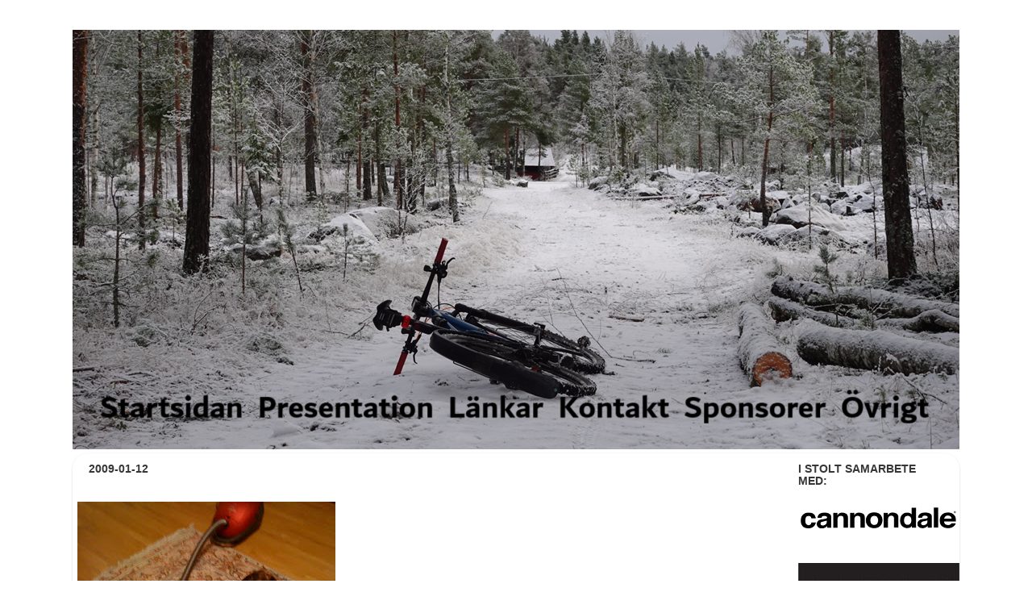

--- FILE ---
content_type: text/html; charset=UTF-8
request_url: https://oijer.blogspot.com/2009/01/att-dammsuga-kan-ju-vara-riktigt-skoj.html
body_size: 25541
content:
<!DOCTYPE html>
<html class='v2' dir='ltr' xmlns='http://www.w3.org/1999/xhtml' xmlns:b='http://www.google.com/2005/gml/b' xmlns:data='http://www.google.com/2005/gml/data' xmlns:expr='http://www.google.com/2005/gml/expr'>
<head>
<link href='https://www.blogger.com/static/v1/widgets/335934321-css_bundle_v2.css' rel='stylesheet' type='text/css'/>
<meta content='IE=EmulateIE7' http-equiv='X-UA-Compatible'/>
<meta content='width=1200' name='viewport'/>
<meta content='text/html; charset=UTF-8' http-equiv='Content-Type'/>
<meta content='blogger' name='generator'/>
<link href='https://oijer.blogspot.com/favicon.ico' rel='icon' type='image/x-icon'/>
<link href='https://oijer.blogspot.com/2009/01/att-dammsuga-kan-ju-vara-riktigt-skoj.html' rel='canonical'/>
<link rel="alternate" type="application/atom+xml" title="Henrik Öijer - Cykelbloggen - Atom" href="https://oijer.blogspot.com/feeds/posts/default" />
<link rel="alternate" type="application/rss+xml" title="Henrik Öijer - Cykelbloggen - RSS" href="https://oijer.blogspot.com/feeds/posts/default?alt=rss" />
<link rel="service.post" type="application/atom+xml" title="Henrik Öijer - Cykelbloggen - Atom" href="https://www.blogger.com/feeds/395527488501258297/posts/default" />

<link rel="alternate" type="application/atom+xml" title="Henrik Öijer - Cykelbloggen - Atom" href="https://oijer.blogspot.com/feeds/3482529955091008736/comments/default" />
<!--Can't find substitution for tag [blog.ieCssRetrofitLinks]-->
<link href='https://blogger.googleusercontent.com/img/b/R29vZ2xl/AVvXsEiiU4vFMZ6Pc-ik61Tul-SlmdmPX0kyllt5DirlbCb3jP6bq-rdzrwrgwoNGiRMJyb1U6Z86Puo9avSouamH5riV0VSh7Oos2QZmqnlcSAyS8N_c_Nrk19J5VWi2l3tyJVhcVOwH9K1eq3Q/s320/image-upload-119-786530.jpg' rel='image_src'/>
<meta content='https://oijer.blogspot.com/2009/01/att-dammsuga-kan-ju-vara-riktigt-skoj.html' property='og:url'/>
<meta content='Henrik Öijer - Cykelbloggen' property='og:title'/>
<meta content='' property='og:description'/>
<meta content='https://blogger.googleusercontent.com/img/b/R29vZ2xl/AVvXsEiiU4vFMZ6Pc-ik61Tul-SlmdmPX0kyllt5DirlbCb3jP6bq-rdzrwrgwoNGiRMJyb1U6Z86Puo9avSouamH5riV0VSh7Oos2QZmqnlcSAyS8N_c_Nrk19J5VWi2l3tyJVhcVOwH9K1eq3Q/w1200-h630-p-k-no-nu/image-upload-119-786530.jpg' property='og:image'/>
<title>Henrik Öijer - Cykelbloggen</title>
<style id='page-skin-1' type='text/css'><!--
/*-----------------------------------------------
Blogger Template Style
Name:     Picture Window
Designer: Josh Peterson
URL:      www.noaesthetic.com
----------------------------------------------- */
#navbar-iframe { display: none !important;}
/* Variable definitions
====================
<Variable name="keycolor" description="Main Color" type="color" default="#1a222a"/>
<Variable name="body.background" description="Body Background" type="background"
color="#ffffff" default="#111111 url(http://themes.googleusercontent.com/image?id=1OACCYOE0-eoTRTfsBuX1NMN9nz599ufI1Jh0CggPFA_sK80AGkIr8pLtYRpNUKPmwtEa) repeat-x fixed top center"/>
<Group description="Page Text" selector=".content-inner">
<Variable name="body.font" description="Font" type="font"
default="normal normal 15px helvetica, Tahoma, Helvetica, FreeSans, sans-serif"/>
<Variable name="body.text.color" description="Text Color" type="color" default="#333333"/>
</Group>
<Group description="Backgrounds" selector=".body-fauxcolumns-outer">
<Variable name="body.background.color" description="Outer Background" type="color" default="#296695"/>
<Variable name="header.background.color" description="Header Background" type="color" default="transparent"/>
<Variable name="post.background.color" description="Post Background" type="color" default="#ffffff"/>
</Group>
<Group description="Links" selector=".main-outer">
<Variable name="link.color" description="Link Color" type="color" default="#336699"/>
<Variable name="link.visited.color" description="Visited Color" type="color" default="#6699cc"/>
<Variable name="link.hover.color" description="Hover Color" type="color" default="#33aaff"/>
</Group>
<Group description="Blog Title" selector=".header">
<Variable name="header.font" description="Title Font" type="font"
default="normal normal 36px Arial, Tahoma, Helvetica, FreeSans, sans-serif"/>
<Variable name="header.text.color" description="Text Color" type="color" default="#ffffff" />
</Group>
<Group description="Tabs Text" selector=".tabs-outer .PageList">
<Variable name="tabs.font" description="Font" type="font"
default="normal normal 15px Arial, Tahoma, Helvetica, FreeSans, sans-serif"/>
<Variable name="tabs.text.color" description="Text Color" type="color" default="#ffffff"/>
<Variable name="tabs.selected.text.color" description="Selected Color" type="color" default="#00ae42"/>
</Group>
<Group description="Tabs Background" selector=".tabs-outer .PageList">
<Variable name="tabs.background.color" description="Background Color" type="color" default="transparent"/>
<Variable name="tabs.selected.background.color" description="Selected Color" type="color" default="transparent"/>
<Variable name="tabs.separator.color" description="Separator Color" type="color" default="transparent"/>
</Group>
<Group description="Post" selector=".post">
<Variable name="post.title.font" description="Title Font" type="font"
default="normal normal 18px Arial, Tahoma, Helvetica, FreeSans, sans-serif"/>
<Variable name="post.footer.text.color" description="Footer Text Color" type="color" default="#999999"/>
<Variable name="post.border.color" description="Border Color" type="color" default="#ffffff"/>
</Group>
<Group description="Gadgets" selector=".sidebar .widget">
<Variable name="widget.title.font" description="Title Font" type="font"
default="bold normal 13px Arial, Tahoma, Helvetica, FreeSans, sans-serif"/>
<Variable name="widget.title.text.color" description="Title Color" type="color" default="#888888"/>
</Group>
<Group description="Footer" selector=".footer-outer">
<Variable name="footer.text.color" description="Text Color" type="color" default="#cccccc"/>
<Variable name="footer.widget.title.text.color" description="Gadget Title Color" type="color" default="#aaaaaa"/>
</Group>
<Group description="Footer Links" selector=".footer-outer">
<Variable name="footer.link.color" description="Link Color" type="color" default="#99ccee"/>
<Variable name="footer.link.visited.color" description="Visited Color" type="color" default="#77aaee"/>
<Variable name="footer.link.hover.color" description="Hover Color" type="color" default="#33aaff"/>
</Group>
<Variable name="content.margin" description="Content Margin Top" type="length" default="20px"/>
<Variable name="content.padding" description="Content Padding" type="length" default="0"/>
<Variable name="content.background" description="Content Background" type="background"
default="transparent none repeat scroll top left"/>
<Variable name="content.border.radius" description="Content Border Radius" type="length" default="0"/>
<Variable name="content.shadow.spread" description="Content Shadow Spread" type="length" default="0"/>
<Variable name="header.padding" description="Header Padding" type="length" default="0"/>
<Variable name="header.background.gradient" description="Header Gradient" type="url"
default="none"/>
<Variable name="header.border.radius" description="Header Border Radius" type="length" default="0"/>
<Variable name="main.border.radius.top" description="Main Border Radius" type="length" default="20px"/>
<Variable name="footer.border.radius.top" description="Footer Border Radius Top" type="length" default="0"/>
<Variable name="footer.border.radius.bottom" description="Footer Border Radius Bottom" type="length" default="20px"/>
<Variable name="region.shadow.spread" description="Main and Footer Shadow Spread" type="length" default="3px"/>
<Variable name="region.shadow.offset" description="Main and Footer Shadow Offset" type="length" default="1px"/>
<Variable name="tabs.background.gradient" description="Tab Background Gradient" type="url" default="none"/>
<Variable name="tab.selected.background.gradient" description="Selected Tab Background" type="url"
default="url(http://www.blogblog.com/1kt/transparent/white80.png)"/>
<Variable name="tab.background" description="Tab Background" type="background"
default="transparent url(http://www.blogblog.com/1kt/transparent/black50.png) repeat scroll top left"/>
<Variable name="tab.border.radius" description="Tab Border Radius" type="length" default="10px" />
<Variable name="tab.first.border.radius" description="First Tab Border Radius" type="length" default="10px" />
<Variable name="tabs.border.radius" description="Tabs Border Radius" type="length" default="0" />
<Variable name="tabs.spacing" description="Tab Spacing" type="length" default=".25em"/>
<Variable name="tabs.margin.bottom" description="Tab Margin Bottom" type="length" default="0"/>
<Variable name="tabs.margin.sides" description="Tab Margin Sides" type="length" default="20px"/>
<Variable name="main.background" description="Main Background" type="background"
default="transparent url(http://www.blogblog.com/1kt/transparent/white80.png) repeat scroll top left"/>
<Variable name="main.padding.sides" description="Main Padding Sides" type="length" default="20px"/>
<Variable name="footer.background" description="Footer Background" type="background"
default="transparent url(http://www.blogblog.com/1kt/transparent/black50.png) repeat scroll top left"/>
<Variable name="post.margin.sides" description="Post Margin Sides" type="length" default="-20px"/>
<Variable name="post.border.radius" description="Post Border Radius" type="length" default="5px"/>
<Variable name="widget.title.text.transform" description="Widget Title Text Transform" type="string" default="uppercase"/>
<Variable name="startSide" description="Side where text starts in blog language" type="automatic" default="left"/>
<Variable name="endSide" description="Side where text ends in blog language" type="automatic" default="right"/>
*/
/* Content
----------------------------------------------- */
body, .body-fauxcolumn-outer {
font: normal normal 15px Arial, Tahoma, Helvetica, FreeSans, sans-serif;;
color: #000000;
background: #ffffff none no-repeat scroll center center;
}
html body .region-inner {
min-width: 0;
max-width: 100%;
width: auto;
}
.content-outer {
font-size: 90%;
}
a:link {
text-decoration:none;
color: #00ae42;
}
a:visited {
text-decoration:none;
color: #00ae42;
}
a:hover {
text-decoration:underline;
color: #6aa84f;
}
.content-outer {
background: transparent none repeat scroll top left;
-moz-border-radius: 0;
-webkit-border-radius: 0;
-goog-ms-border-radius: 0;
border-radius: 0;
-moz-box-shadow: 0 0 0 rgba(0, 0, 0, .15);
-webkit-box-shadow: 0 0 0 rgba(0, 0, 0, .15);
-goog-ms-box-shadow: 0 0 0 rgba(0, 0, 0, .15);
box-shadow: 0 0 0 rgba(0, 0, 0, .15);
margin: 0px auto;
}
.content-inner {
padding: 0;
}
/* Header
----------------------------------------------- */
.header-outer {
background: transparent none repeat-x scroll top left;
_background-image: none;
color: #71dbcf;
-moz-border-radius: 0;
-webkit-border-radius: 0;
-goog-ms-border-radius: 0;
border-radius: 0;
}
.Header img, .Header #header-inner {
-moz-border-radius: 0;
-webkit-border-radius: 0;
-goog-ms-border-radius: 0;
border-radius: 0;
}
.header-inner .Header .titlewrapper,
.header-inner .Header .descriptionwrapper {
padding-left: 0;
padding-right: 0;
}
.Header h1 {
font: normal normal 36px Arial, Tahoma, Helvetica, FreeSans, sans-serif;
text-shadow: 1px 1px 3px rgba(0, 0, 0, 0.3);
}
.Header h1 a {
color: #71dbcf;
}
.Header .description {
font-size: 130%;
}
/* Tabs
----------------------------------------------- */
.tabs-inner {
margin: .5em 0px 0;
padding: 0;
}
.tabs-inner .section {
margin: 0;
}
.tabs-inner .widget ul {
padding: 0;
background: transparent none repeat scroll bottom;
-moz-border-radius: 0;
-webkit-border-radius: 0;
-goog-ms-border-radius: 0;
border-radius: 0;
}
.tabs-inner .widget li {
border: none;
}
.tabs-inner .widget li a {
display: inline-block;
padding: .5em 1em;
margin-right: .05em;
color: #ffffff;
font: normal normal 15px Arial, Tahoma, Helvetica, FreeSans, sans-serif;
-moz-border-radius: 10px 10px 0 0;
-webkit-border-top-left-radius: 10px;
-webkit-border-top-right-radius: 10px;
-goog-ms-border-radius: 10px 10px 0 0;
border-radius: 10px 10px 0 0;
background: transparent url(//www.blogblog.com/1kt/transparent/black50.png) repeat scroll top left;
border-right: 1px solid #ffffff;
}
.tabs-inner .widget li:first-child a {
padding-left: 1.25em;
-moz-border-radius-topleft: 10px;
-moz-border-radius-bottomleft: 0;
-webkit-border-top-left-radius: 10px;
-webkit-border-bottom-left-radius: 0;
-goog-ms-border-top-left-radius: 10px;
-goog-ms-border-bottom-left-radius: 0;
border-top-left-radius: 10px;
border-bottom-left-radius: 0;
}
.tabs-inner .widget li.selected a,
.tabs-inner .widget li a:hover {
position: relative;
z-index: 1;
background: transparent url(//www.blogblog.com/1kt/transparent/white80.png) repeat scroll bottom;
color: #486e1d;
-moz-box-shadow: 0 0 3px rgba(0, 0, 0, .15);
-webkit-box-shadow: 0 0 3px rgba(0, 0, 0, .15);
-goog-ms-box-shadow: 0 0 3px rgba(0, 0, 0, .15);
box-shadow: 0 0 3px rgba(0, 0, 0, .15);
}
/* Headings
----------------------------------------------- */
h2 {
font: normal bold 100% Arial, Tahoma, Helvetica, FreeSans, sans-serif;;
text-transform: uppercase;
color: #373737;
margin: .5em 0;
}
/* Main
----------------------------------------------- */
.main-outer {
background: transparent url(//www.blogblog.com/1kt/transparent/white80.png) repeat scroll top left;
-moz-border-radius: 20px 20px 0 0;
-webkit-border-top-left-radius: 20px;
-webkit-border-top-right-radius: 20px;
-webkit-border-bottom-left-radius: 0;
-webkit-border-bottom-right-radius: 0;
-goog-ms-border-radius: 20px 20px 0 0;
border-radius: 20px 20px 0 0;
-moz-box-shadow: 0 1px 3px rgba(0, 0, 0, .15);
-webkit-box-shadow: 0 1px 3px rgba(0, 0, 0, .15);
-goog-ms-box-shadow: 0 1px 3px rgba(0, 0, 0, .15);
box-shadow: 0 1px 3px rgba(0, 0, 0, .15);
}
.main-inner {
padding: 5px 5px 0px;
}
.main-inner .column-center-inner {
padding: 0 0;
}
.main-inner .column-left-inner {
padding-left: 0;
}
.main-inner .column-right-inner {
padding-right: 0;
}
/* Posts
----------------------------------------------- */
h3.post-title {
margin: 0;
font: normal normal 24px Arial, Tahoma, Helvetica, FreeSans, sans-serif;;
}
.comments h4 {
margin: 1em 0 0;
font: normal normal 24px Arial, Tahoma, Helvetica, FreeSans, sans-serif;;
}
.post-outer {
background-color: #ffffff;
border: solid 1px transparent;
-moz-border-radius: 5px;
-webkit-border-radius: 5px;
border-radius: 5px;
-goog-ms-border-radius: 5px;
padding: 5px 5px;
margin: 0 -20px 10px;
}
.post-body {
line-height: 1.4;
font-size: 110%;
position: relative;
}
.post-header {
margin: 0 0 1.5em;
color: #ffffff;
line-height: 1.6;
}
.post-footer {
margin: .5em 0 0;
color: #ffffff;
line-height: 1.6;
}
#blog-pager {
font-size: 140%
}
#comments .comment-author {
padding-top: 1.5em;
border-top: dashed 1px #ccc;
border-top: dashed 1px rgba(128, 128, 128, .5);
background-position: 0 1.5em;
}
#comments .comment-author:first-child {
padding-top: 0;
border-top: none;
}
.avatar-image-container {
margin: .2em 0 0;
}
/* Widgets
----------------------------------------------- */
.widget ul, .widget #ArchiveList ul.flat {
padding: 0;
list-style: none;
}
.widget ul li, .widget #ArchiveList ul.flat li {
border-top: dashed 1px #ccc;
border-top: dashed 1px rgba(128, 128, 128, .5);
}
.widget ul li:first-child, .widget #ArchiveList ul.flat li:first-child {
border-top: none;
}
.widget .post-body ul {
list-style: disc;
}
.widget .post-body ul li {
border: none;
}
/* Footer
----------------------------------------------- */
.footer-outer {
color:#d1d1d1;
background: transparent url(//www.blogblog.com/1kt/transparent/black50.png) repeat scroll top left;
-moz-border-radius: 0 0 20px 20px;
-webkit-border-top-left-radius: 0;
-webkit-border-top-right-radius: 0;
-webkit-border-bottom-left-radius: 20px;
-webkit-border-bottom-right-radius: 20px;
-goog-ms-border-radius: 0 0 20px 20px;
border-radius: 0 0 20px 20px;
-moz-box-shadow: 0 1px 3px rgba(0, 0, 0, .15);
-webkit-box-shadow: 0 1px 3px rgba(0, 0, 0, .15);
-goog-ms-box-shadow: 0 1px 3px rgba(0, 0, 0, .15);
box-shadow: 0 1px 3px rgba(0, 0, 0, .15);
}
.footer-inner {
padding: 10px 5px 0px;
}
.footer-outer a {
color: #00ae42;
}
.footer-outer a:visited {
color: #38761d;
}
.footer-outer a:hover {
color: #6aa84f;
}
.footer-outer .widget h2 {
color: #2a2a2a;
}

--></style>
<style id='template-skin-1' type='text/css'><!--
body {
min-width: 1100px;
}
.content-outer, .content-fauxcolumn-outer, .region-inner {
min-width: 1100px;
max-width: 1100px;
_width: 1100px;
}
.main-inner .columns {
padding-left: 0px;
padding-right: 225px;
}
.main-inner .fauxcolumn-center-outer {
left: 0px;
right: 225px;
/* IE6 does not respect left and right together */
_width: expression(this.parentNode.offsetWidth -
parseInt("0px") -
parseInt("225px") + 'px');
}
.main-inner .fauxcolumn-left-outer {
width: 0px;
}
.main-inner .fauxcolumn-right-outer {
width: 225px;
}
.main-inner .column-left-outer {
width: 0px;
right: 100%;
margin-left: -0px;
}
.main-inner .column-right-outer {
width: 225px;
margin-right: -225px;
}
#layout {
min-width: 0;
}
#layout .content-outer {
min-width: 0;
width: 750px;
}
#layout .region-inner {
min-width: 0;
width: auto;
}
--></style>
<script type='text/javascript'>

  var _gaq = _gaq || [];
  _gaq.push(['_setAccount', 'UA-7040924-1']);
  _gaq.push(['_trackPageview']);

  (function() {
    var ga = document.createElement('script'); ga.type = 'text/javascript'; ga.async = true;
    ga.src = ('https:' == document.location.protocol ? 'https://ssl' : 'http://www') + '.google-analytics.com/ga.js';
    var s = document.getElementsByTagName('script')[0]; s.parentNode.insertBefore(ga, s);
  })();

</script>
<script async='async' src='//pagead2.googlesyndication.com/pagead/js/adsbygoogle.js'></script>
<script>
     (adsbygoogle = window.adsbygoogle || []).push({
          google_ad_client: "ca-pub-8485575972632055",
          enable_page_level_ads: true
     });
  
  <script async='async' crossorigin='anonymous' src='https://pagead2.googlesyndication.com/pagead/js/adsbygoogle.js?client=ca-pub-8485575972632055'></script>
</script>
<link href='https://www.blogger.com/dyn-css/authorization.css?targetBlogID=395527488501258297&amp;zx=cb053680-ea49-44eb-b052-6f162e0f5953' media='none' onload='if(media!=&#39;all&#39;)media=&#39;all&#39;' rel='stylesheet'/><noscript><link href='https://www.blogger.com/dyn-css/authorization.css?targetBlogID=395527488501258297&amp;zx=cb053680-ea49-44eb-b052-6f162e0f5953' rel='stylesheet'/></noscript>
<meta name='google-adsense-platform-account' content='ca-host-pub-1556223355139109'/>
<meta name='google-adsense-platform-domain' content='blogspot.com'/>

<!-- data-ad-client=ca-pub-8485575972632055 -->

</head>
<body class='loading'>
<div class='navbar section' id='navbar'><div class='widget Navbar' data-version='1' id='Navbar1'><script type="text/javascript">
    function setAttributeOnload(object, attribute, val) {
      if(window.addEventListener) {
        window.addEventListener('load',
          function(){ object[attribute] = val; }, false);
      } else {
        window.attachEvent('onload', function(){ object[attribute] = val; });
      }
    }
  </script>
<div id="navbar-iframe-container"></div>
<script type="text/javascript" src="https://apis.google.com/js/platform.js"></script>
<script type="text/javascript">
      gapi.load("gapi.iframes:gapi.iframes.style.bubble", function() {
        if (gapi.iframes && gapi.iframes.getContext) {
          gapi.iframes.getContext().openChild({
              url: 'https://www.blogger.com/navbar/395527488501258297?po\x3d3482529955091008736\x26origin\x3dhttps://oijer.blogspot.com',
              where: document.getElementById("navbar-iframe-container"),
              id: "navbar-iframe"
          });
        }
      });
    </script><script type="text/javascript">
(function() {
var script = document.createElement('script');
script.type = 'text/javascript';
script.src = '//pagead2.googlesyndication.com/pagead/js/google_top_exp.js';
var head = document.getElementsByTagName('head')[0];
if (head) {
head.appendChild(script);
}})();
</script>
</div></div>
<div id='fb-root'></div>
<script>(function(d, s, id) {
  var js, fjs = d.getElementsByTagName(s)[0];
  if (d.getElementById(id)) return;
  js = d.createElement(s); js.id = id;
  js.src = "//connect.facebook.net/sv_SE/all.js#xfbml=1";
  fjs.parentNode.insertBefore(js, fjs);
}(document, 'script', 'facebook-jssdk'));</script>
<div class='body-fauxcolumns'>
<div class='fauxcolumn-outer body-fauxcolumn-outer'>
<div class='cap-top'>
<div class='cap-left'></div>
<div class='cap-right'></div>
</div>
<div class='fauxborder-left'>
<div class='fauxborder-right'></div>
<div class='fauxcolumn-inner'>
</div>
</div>
<div class='cap-bottom'>
<div class='cap-left'></div>
<div class='cap-right'></div>
</div>
</div>
</div>
<div class='content'>
<div class='content-fauxcolumns'>
<div class='fauxcolumn-outer content-fauxcolumn-outer'>
<div class='cap-top'>
<div class='cap-left'></div>
<div class='cap-right'></div>
</div>
<div class='fauxborder-left'>
<div class='fauxborder-right'></div>
<div class='fauxcolumn-inner'>
</div>
</div>
<div class='cap-bottom'>
<div class='cap-left'></div>
<div class='cap-right'></div>
</div>
</div>
</div>
<div class='content-outer'>
<div class='content-cap-top cap-top'>
<div class='cap-left'></div>
<div class='cap-right'></div>
</div>
<div class='fauxborder-left content-fauxborder-left'>
<div class='fauxborder-right content-fauxborder-right'></div>
<div class='content-inner'>
<header>
<div class='header-outer'>
<div class='header-cap-top cap-top'>
<div class='cap-left'></div>
<div class='cap-right'></div>
</div>
<div class='fauxborder-left header-fauxborder-left'>
<div class='fauxborder-right header-fauxborder-right'></div>
<div class='region-inner header-inner'>
</div>
</div>
<div class='header-cap-bottom cap-bottom'>
<div class='cap-left'></div>
<div class='cap-right'></div>
</div>
</div>
</header>
<div class='tabs-outer'>
<div class='tabs-cap-top cap-top'>
<div class='cap-left'></div>
<div class='cap-right'></div>
</div>
<div class='fauxborder-left tabs-fauxborder-left'>
<div class='fauxborder-right tabs-fauxborder-right'></div>
<div class='region-inner tabs-inner'>
<div class='tabs section' id='crosscol'><div class='widget HTML' data-version='1' id='HTML2'>
<div class='widget-content'>
<img border="0" usemap="#headermap" alt="Image-map" width="1100" src="https://blogger.googleusercontent.com/img/b/R29vZ2xl/AVvXsEhtId9TFDAVRZiEy-c8xmErc_LXU9-nmGrXZxt8Rm-kffwi4IT1jkWjtqIha7JSGOzjvu6J8dPhTeqDzm-tpWnRq-j_5dAsbGY_0OAloXdPP2FGM4NnpeCd9rxZGJtYLHTjLSSz4OMMAykAhcnh8c7r8HRi6oMkiRRo-giA8u_jIcqWSU1hjvnPmBIKpNUE/s1100/Header2025vinter.png" height="520" /> 
<map name="headermap">

<area shape="rect" coords="1,1,845,425" alt="Startsidan" href="http://oijer.blogspot.com" />

<area shape="rect" coords="846,41,1100,332" alt="Startsidan" href="https://oijer.blogspot.com/p/cykla-i-falun.html" />

<area shape="rect" coords="40,436,216,490" alt="Startsidan" href="http://oijer.blogspot.com" />

<area shape="rect" coords="236,440,460,490" alt="Presentation" href="http://oijer.blogspot.com/2009/04/presentation.html" />

<area shape="rect" coords="465,440,593,490" alt="Länkar" href="http://oijer.blogspot.com/2009/01/lankar.html" />

<area shape="rect" coords="597,440,747,490" alt="Kontakt" href="http://oijer.blogspot.com/2009/01/kontakt.html" />

<area shape="rect" coords="750,440,929,490" alt="Sponsorer" href="http://oijer.blogspot.se/p/sponsorer.html" />

<area shape="rect" coords="930,440,1065,490" alt="Övrigt" href="http://oijer.blogspot.se/2009/01/ovrigt.html" />

<area shape="default" nohref />
</map>
</div>
<div class='clear'></div>
</div></div>
<div class='tabs no-items section' id='crosscol-overflow'></div>
</div>
</div>
<div class='tabs-cap-bottom cap-bottom'>
<div class='cap-left'></div>
<div class='cap-right'></div>
</div>
</div>
<div class='main-outer'>
<div class='main-cap-top cap-top'>
<div class='cap-left'></div>
<div class='cap-right'></div>
</div>
<div class='fauxborder-left main-fauxborder-left'>
<div class='fauxborder-right main-fauxborder-right'></div>
<div class='region-inner main-inner'>
<div class='columns fauxcolumns'>
<div class='fauxcolumn-outer fauxcolumn-center-outer'>
<div class='cap-top'>
<div class='cap-left'></div>
<div class='cap-right'></div>
</div>
<div class='fauxborder-left'>
<div class='fauxborder-right'></div>
<div class='fauxcolumn-inner'>
</div>
</div>
<div class='cap-bottom'>
<div class='cap-left'></div>
<div class='cap-right'></div>
</div>
</div>
<div class='fauxcolumn-outer fauxcolumn-left-outer'>
<div class='cap-top'>
<div class='cap-left'></div>
<div class='cap-right'></div>
</div>
<div class='fauxborder-left'>
<div class='fauxborder-right'></div>
<div class='fauxcolumn-inner'>
</div>
</div>
<div class='cap-bottom'>
<div class='cap-left'></div>
<div class='cap-right'></div>
</div>
</div>
<div class='fauxcolumn-outer fauxcolumn-right-outer'>
<div class='cap-top'>
<div class='cap-left'></div>
<div class='cap-right'></div>
</div>
<div class='fauxborder-left'>
<div class='fauxborder-right'></div>
<div class='fauxcolumn-inner'>
</div>
</div>
<div class='cap-bottom'>
<div class='cap-left'></div>
<div class='cap-right'></div>
</div>
</div>
<!-- corrects IE6 width calculation -->
<div class='columns-inner'>
<div class='column-center-outer'>
<div class='column-center-inner'>
<div class='main section' id='main'><div class='widget Blog' data-version='1' id='Blog1'>
<div class='blog-posts hfeed'>

          <div class="date-outer">
        
<h2 class='date-header'><span>2009-01-12</span></h2>

          <div class="date-posts">
        
<div class='post-outer'>
<div class='post hentry'>
<a name='3482529955091008736'></a>
<div class='post-header'>
<div class='post-header-line-1'></div>
</div>
<div class='post-body entry-content' id='post-body-3482529955091008736'>
<div xmlns="http://www.w3.org/1999/xhtml"><a href="https://blogger.googleusercontent.com/img/b/R29vZ2xl/AVvXsEiiU4vFMZ6Pc-ik61Tul-SlmdmPX0kyllt5DirlbCb3jP6bq-rdzrwrgwoNGiRMJyb1U6Z86Puo9avSouamH5riV0VSh7Oos2QZmqnlcSAyS8N_c_Nrk19J5VWi2l3tyJVhcVOwH9K1eq3Q/s1600-h/image-upload-119-786530.jpg"><img src="https://blogger.googleusercontent.com/img/b/R29vZ2xl/AVvXsEiiU4vFMZ6Pc-ik61Tul-SlmdmPX0kyllt5DirlbCb3jP6bq-rdzrwrgwoNGiRMJyb1U6Z86Puo9avSouamH5riV0VSh7Oos2QZmqnlcSAyS8N_c_Nrk19J5VWi2l3tyJVhcVOwH9K1eq3Q/s320/image-upload-119-786530.jpg"/></a><br /><span>Att dammsuga kan ju vara riktigt skoj.</span><br /></div>
<div style='clear: both;'></div>
</div>
<div class='post-footer'>
<div class='post-footer-line post-footer-line-1'><span class='post-author vcard'>
Skrivet av
<span class='fn'>
<a href='https://www.blogger.com/profile/18325640824993612566' rel='author' title='author profile'>
Öijer
</a>
</span>
</span>
<span class='post-timestamp'>
kl.
<a class='timestamp-link' href='https://oijer.blogspot.com/2009/01/att-dammsuga-kan-ju-vara-riktigt-skoj.html' rel='bookmark' title='permanent link'><abbr class='published' title='2009-01-12T16:46:00+01:00'>16:46</abbr></a>
</span>
<span class='post-comment-link'>
</span>
<span class='post-icons'>
<span class='item-action'>
<a href='https://www.blogger.com/email-post/395527488501258297/3482529955091008736' title='Skicka inlägg'>
<img alt="" class="icon-action" height="13" src="//img1.blogblog.com/img/icon18_email.gif" width="18">
</a>
</span>
<span class='item-control blog-admin pid-1303457934'>
<a href='https://www.blogger.com/post-edit.g?blogID=395527488501258297&postID=3482529955091008736&from=pencil' title='Redigera inlägg'>
<img alt='' class='icon-action' height='18' src='https://resources.blogblog.com/img/icon18_edit_allbkg.gif' width='18'/>
</a>
</span>
</span>
<span class='post-backlinks post-comment-link'>
</span>
<div class='post-share-buttons goog-inline-block'>
<a class='goog-inline-block share-button sb-email' href='https://www.blogger.com/share-post.g?blogID=395527488501258297&postID=3482529955091008736&target=email' target='_blank' title='Skicka med e-post'><span class='share-button-link-text'>Skicka med e-post</span></a><a class='goog-inline-block share-button sb-blog' href='https://www.blogger.com/share-post.g?blogID=395527488501258297&postID=3482529955091008736&target=blog' onclick='window.open(this.href, "_blank", "height=270,width=475"); return false;' target='_blank' title='BlogThis!'><span class='share-button-link-text'>BlogThis!</span></a><a class='goog-inline-block share-button sb-twitter' href='https://www.blogger.com/share-post.g?blogID=395527488501258297&postID=3482529955091008736&target=twitter' target='_blank' title='Dela på X'><span class='share-button-link-text'>Dela på X</span></a><a class='goog-inline-block share-button sb-facebook' href='https://www.blogger.com/share-post.g?blogID=395527488501258297&postID=3482529955091008736&target=facebook' onclick='window.open(this.href, "_blank", "height=430,width=640"); return false;' target='_blank' title='Dela på Facebook'><span class='share-button-link-text'>Dela på Facebook</span></a><a class='goog-inline-block share-button sb-pinterest' href='https://www.blogger.com/share-post.g?blogID=395527488501258297&postID=3482529955091008736&target=pinterest' target='_blank' title='Dela på Pinterest'><span class='share-button-link-text'>Dela på Pinterest</span></a>
</div>
</div>
<div class='post-footer-line post-footer-line-2'><span class='post-labels'>
</span>
</div>
<div class='post-footer-line post-footer-line-3'></div>
</div>
</div>
<div class='comments' id='comments'>
<a name='comments'></a>
<h4>Inga kommentarer:</h4>
<div id='Blog1_comments-block-wrapper'>
<dl class='' id='comments-block'>
</dl>
</div>
<p class='comment-footer'>
<div class='comment-form'>
<a name='comment-form'></a>
<h4 id='comment-post-message'>Skicka en kommentar</h4>
<p>
</p>
<a href='https://www.blogger.com/comment/frame/395527488501258297?po=3482529955091008736&hl=sv&saa=85391&origin=https://oijer.blogspot.com' id='comment-editor-src'></a>
<iframe allowtransparency='true' class='blogger-iframe-colorize blogger-comment-from-post' frameborder='0' height='410px' id='comment-editor' name='comment-editor' src='' width='100%'></iframe>
<script src='https://www.blogger.com/static/v1/jsbin/2830521187-comment_from_post_iframe.js' type='text/javascript'></script>
<script type='text/javascript'>
      BLOG_CMT_createIframe('https://www.blogger.com/rpc_relay.html');
    </script>
</div>
</p>
</div>
</div>
<div class='inline-ad'>
</div>

        </div></div>
      
</div>
<div class='blog-pager' id='blog-pager'>
<span id='blog-pager-newer-link'>
<a class='blog-pager-newer-link' href='https://oijer.blogspot.com/2009/01/cykelslantar.html' id='Blog1_blog-pager-newer-link' title='Senaste inlägg'>Senaste inlägg</a>
</span>
<span id='blog-pager-older-link'>
<a class='blog-pager-older-link' href='https://oijer.blogspot.com/2009/01/lance-hoj.html' id='Blog1_blog-pager-older-link' title='Äldre inlägg'>Äldre inlägg</a>
</span>
<a class='home-link' href='https://oijer.blogspot.com/'>Startsida</a>
</div>
<div class='clear'></div>
<div class='post-feeds'>
<div class='feed-links'>
Prenumerera på:
<a class='feed-link' href='https://oijer.blogspot.com/feeds/3482529955091008736/comments/default' target='_blank' type='application/atom+xml'>Kommentarer till inlägget (Atom)</a>
</div>
</div>
</div></div>
</div>
</div>
<div class='column-left-outer'>
<div class='column-left-inner'>
<aside>
</aside>
</div>
</div>
<div class='column-right-outer'>
<div class='column-right-inner'>
<aside>
<div class='sidebar section' id='sidebar-right-1'><div class='widget HTML' data-version='1' id='HTML6'>
<h2 class='title'>I stolt samarbete med:</h2>
<div class='widget-content'>
<a href="https://www.cannondale.com/" imageanchor="1" style="clear: left; float: left; margin-bottom: 1em; margin-right: 1em;" target="_Blank"><img border="0" src="https://blogger.googleusercontent.com/img/b/R29vZ2xl/AVvXsEib2w8LTadLADUj4LzIUWcYEemirolfK4__lsdm9ntZonbXqZ5X8Kyx_G84VL2DDt_Qholv7OtPCbsgZUiC12JOnILPcrCq0i1aMvcoilU7CiIHNeYP_Dnn5YWMfArYC8Q_Up8aJ3v5bMe_xzsE96WHzKRxM6XQKD-ZV4_IrwHd1gAJhMuA7wJXc7aBrM-B/s200/cannondale.png" /></a>

<a href="http://www.garmin.se/" imageanchor="1" style="clear: left; float: left; margin-bottom: 1em; margin-right: 1em;" target="_Blank"><img border="0" src="https://blogger.googleusercontent.com/img/a/AVvXsEiwABFrl9IFxOxm9x6czIQUx5vkLp2B14wSnYY3ZUvL3ABCPbkRw17dnsGLZs-Jrktq4mofgY7ObZ_aTqyZtlkvTdBeTfG0l85CmUzMaU7BlxkoCVvle-RbruqxPZEG_Njc3mZr8D24sFBp5zbayogih3C-DAva9wO5PLCtiFD7qu_8w_svDFqC2zB66g=s200" /></a>


<a href="https://limar.com/?lang=en" imageanchor="1" style="clear: left; float: left; margin-bottom: 1em; margin-right: 1em;" target="_Blank"><img border="0" src="https://blogger.googleusercontent.com/img/b/R29vZ2xl/AVvXsEgHN3tmriJ3zKKx3EpjVJqq0qqBjwdSrK7gh-jsf1DBpQrVHx487gAL3B0vJ5eSipUCdVE_Ga5i8f0P12HueKq0qLfZQtLBW98lrUFY_-FHnX6ykc8_ThFZXUfR6mxq14Uja9dsMq8LmUO6/s200/limar+logo.png" />
 
<a href="https://srko.co/henrikoijer" imageanchor="1"style="clear: left; float: left; margin-bottom: 1em; margin-right: 1em;" target="_Blank"><img border="0" src="https://blogger.googleusercontent.com/img/b/R29vZ2xl/AVvXsEiyaPxEpiH5KdGIYc9WE13HAlvE9tpHADIB2PdKfvbgpaGxlTHY96I690IDEln1l0DHgr5IMm0D_1tfWXzwIeCzmkT-iNYHUQESP84_8wOswfaVQDr2RcvYD0yC_OWksRmsmjllvCg_3YgU/s200/siroko+logo.png" /></a></a>

<a href="https://www.gripgrab.com/" imageanchor="1"style="clear: left; float: left; margin-bottom: 1em; margin-right: 1em;" target="_Blank"><img border="0" src="https://blogger.googleusercontent.com/img/b/R29vZ2xl/AVvXsEiJAqPL-T3KJoXVU6BqwUUvAqvqBCTB9wKEi3a-rPS31NNzGkADceZehz5jL21-h9wYeLVYiMqvXdmuILpPdgqhSAzMDLFCxUbsIbpolxoLmAWLXiKe7j_J0uXVmsik0Syn1mrw-IBakHRl0TCb0-h_MWgptPtEVDWhSftstZl10KVrwWeFOmgpRpR6YWKK/s200/gripgrab%20200.png" /></a>
</div>
<div class='clear'></div>
</div><div class='widget HTML' data-version='1' id='HTML7'>
<h2 class='title'>Youtube</h2>
<div class='widget-content'>
<iframe width="200" height="113" src="https://www.youtube.com/embed/videoseries?list=PL98iuI-Dv43BZ44h62qniXEgnLXOCyIqS" frameborder="0" allowfullscreen></iframe>
Se <a href="https://www.youtube.com/user/OijerHenrik/videos" target="_Blank">alla mina klipp</a> och/eller
<a href="//www.youtube.com/subscription_center?add_user=OijerHenrik" target="_Blank">prenumerera på min YouTube-kanal</a>
</div>
<div class='clear'></div>
</div><div class='widget HTML' data-version='1' id='HTML8'>
<div class='widget-content'>
<div class="fb-like-box" data-href="http://www.facebook.com/henrikoijer" data-width="200" data-height="410" data-show-faces="true" data-stream="false" data-header="false"></div>
</div>
<div class='clear'></div>
</div><div class='widget BlogList' data-version='1' id='BlogList1'>
<h2 class='title'>Cyklister</h2>
<div class='widget-content'>
<div class='blog-list-container' id='BlogList1_container'>
<ul id='BlogList1_blogs'>
<li style='display: block;'>
<div class='blog-icon'>
</div>
<div class='blog-content'>
<div class='blog-title'>
<a href='https://elnadahlstrand.se/' target='_blank'>
Elna Dahlstrand</a>
</div>
<div class='item-content'>
<span class='item-title'>
<a href='https://elnadahlstrand.se/2026/01/22/en-liten-hyllning-till-matladan/?utm_source=rss&utm_medium=rss&utm_campaign=en-liten-hyllning-till-matladan&utm_source=rss&utm_medium=rss&utm_campaign=en-liten-hyllning-till-matladan' target='_blank'>
En liten hyllning till matlådan!
</a>
</span>
<div class='item-time'>
5 timmar sedan
</div>
</div>
</div>
<div style='clear: both;'></div>
</li>
<li style='display: block;'>
<div class='blog-icon'>
</div>
<div class='blog-content'>
<div class='blog-title'>
<a href='http://mazze59.blogspot.com/' target='_blank'>
Mazzes Blogg</a>
</div>
<div class='item-content'>
<span class='item-title'>
<a href='http://mazze59.blogspot.com/2026/01/torsdag_22.html' target='_blank'>
Torsdag
</a>
</span>
<div class='item-time'>
13 timmar sedan
</div>
</div>
</div>
<div style='clear: both;'></div>
</li>
<li style='display: block;'>
<div class='blog-icon'>
</div>
<div class='blog-content'>
<div class='blog-title'>
<a href='https://www.helenaenqvist.se' target='_blank'>
Helena Enqvist</a>
</div>
<div class='item-content'>
<span class='item-title'>
<a href='https://www.helenaenqvist.se/jag-kopte-stavlycka-och-fick-ett-langpass/' target='_blank'>
Jag köpte stavlycka och fick ett långpass
</a>
</span>
<div class='item-time'>
4 dagar sedan
</div>
</div>
</div>
<div style='clear: both;'></div>
</li>
<li style='display: block;'>
<div class='blog-icon'>
</div>
<div class='blog-content'>
<div class='blog-title'>
<a href='https://swyzak.wordpress.com' target='_blank'>
swyzak</a>
</div>
<div class='item-content'>
<span class='item-title'>
<a href='https://swyzak.wordpress.com/2026/01/17/5-1-2-veckor-efter-operation/' target='_blank'>
5 1/2 veckor efter operation
</a>
</span>
<div class='item-time'>
5 dagar sedan
</div>
</div>
</div>
<div style='clear: both;'></div>
</li>
<li style='display: block;'>
<div class='blog-icon'>
</div>
<div class='blog-content'>
<div class='blog-title'>
<a href='http://per-kumlin.blogspot.com/' target='_blank'>
Per Kumlin</a>
</div>
<div class='item-content'>
<span class='item-title'>
<a href='http://per-kumlin.blogspot.com/2026/01/emilia-11-ar-och-pumpstart.html' target='_blank'>
Emilia 11 år och pumpstart
</a>
</span>
<div class='item-time'>
1 vecka sedan
</div>
</div>
</div>
<div style='clear: both;'></div>
</li>
<li style='display: none;'>
<div class='blog-icon'>
</div>
<div class='blog-content'>
<div class='blog-title'>
<a href='https://www.pulskurvan.se/' target='_blank'>
Pulskurvan - Träning och tävling på MTB</a>
</div>
<div class='item-content'>
<span class='item-title'>
<a href='https://www.pulskurvan.se/2025/12/summering-traning-2025.html' target='_blank'>
Summering Träning 2025
</a>
</span>
<div class='item-time'>
3 veckor sedan
</div>
</div>
</div>
<div style='clear: both;'></div>
</li>
<li style='display: none;'>
<div class='blog-icon'>
</div>
<div class='blog-content'>
<div class='blog-title'>
<a href='https://erikakessonsmtb.blogspot.com/' target='_blank'>
Erik Åkesson - Cyklist & Coach</a>
</div>
<div class='item-content'>
<span class='item-title'>
<a href='https://erikakessonsmtb.blogspot.com/2025/12/the-coach-clock-and-quest-for-joy-key.html' target='_blank'>
The Coach, the Clock, and the Quest for Joy: Key Lessons on Sustainable 
Performance from U23 ITT World Champion Jakob Söderqvist
</a>
</span>
<div class='item-time'>
5 veckor sedan
</div>
</div>
</div>
<div style='clear: both;'></div>
</li>
<li style='display: none;'>
<div class='blog-icon'>
</div>
<div class='blog-content'>
<div class='blog-title'>
<a href='http://langloppscupen.se' target='_blank'>
Långloppscupen blogg</a>
</div>
<div class='item-content'>
<span class='item-title'>
<a href='https://www.langloppscupen.se/bloggarkiv/race-rapport-stenbocksturen--final-i-la__1512' target='_blank'>
RACE RAPPORT: Stenbocksturen - Final i Långloppscupen
</a>
</span>
<div class='item-time'>
4 månader sedan
</div>
</div>
</div>
<div style='clear: both;'></div>
</li>
<li style='display: none;'>
<div class='blog-icon'>
</div>
<div class='blog-content'>
<div class='blog-title'>
<a href='https://annamjansson.se' target='_blank'>
Anna Jansson</a>
</div>
<div class='item-content'>
<span class='item-title'>
<a href='https://annamjansson.se/bloggen/ovk-besiktning-ur-mitt-perspektiv-darfor-tog-jag-kontrollen-i-tid/' target='_blank'>
OVK-besiktning ur mitt perspektiv: därför tog jag kontrollen i tid
</a>
</span>
<div class='item-time'>
6 månader sedan
</div>
</div>
</div>
<div style='clear: both;'></div>
</li>
<li style='display: none;'>
<div class='blog-icon'>
</div>
<div class='blog-content'>
<div class='blog-title'>
<a href='http://www.bigmollo.cc/' target='_blank'>
Bigmollos härliga cykelblog.</a>
</div>
<div class='item-content'>
<span class='item-title'>
<a href='http://www.bigmollo.cc/2025/05/10-varv-runt-adelso.html' target='_blank'>
10 varv runt Adelsö
</a>
</span>
<div class='item-time'>
8 månader sedan
</div>
</div>
</div>
<div style='clear: both;'></div>
</li>
<li style='display: none;'>
<div class='blog-icon'>
</div>
<div class='blog-content'>
<div class='blog-title'>
<a href='https://www.hassegustafsson.se' target='_blank'>
Hasse Gustafsson</a>
</div>
<div class='item-content'>
<span class='item-title'>
<a href='https://www.hassegustafsson.se/cecilia/?utm_source=rss&utm_medium=rss&utm_campaign=cecilia' target='_blank'>
Cecilia
</a>
</span>
<div class='item-time'>
8 månader sedan
</div>
</div>
</div>
<div style='clear: both;'></div>
</li>
<li style='display: none;'>
<div class='blog-icon'>
</div>
<div class='blog-content'>
<div class='blog-title'>
<a href='https://magnuscykelblogg.se' target='_blank'>
Magnus Emanuel</a>
</div>
<div class='item-content'>
<span class='item-title'>
<a href='https://magnuscykelblogg.se/2024/11/11/halloj-bloggen/' target='_blank'>
Halloj bloggen
</a>
</span>
<div class='item-time'>
1 år sedan
</div>
</div>
</div>
<div style='clear: both;'></div>
</li>
<li style='display: none;'>
<div class='blog-icon'>
</div>
<div class='blog-content'>
<div class='blog-title'>
<a href='https://tojren.blogspot.com/' target='_blank'>
Gunnar Töjren</a>
</div>
<div class='item-content'>
<span class='item-title'>
<a href='https://tojren.blogspot.com/2024/07/sm-alingsas.html' target='_blank'>
SM ALINGSÅS
</a>
</span>
<div class='item-time'>
1 år sedan
</div>
</div>
</div>
<div style='clear: both;'></div>
</li>
<li style='display: none;'>
<div class='blog-icon'>
</div>
<div class='blog-content'>
<div class='blog-title'>
<a href='https://aliciapetersdotter.se/' target='_blank'>
Alicia Petersdotter</a>
</div>
<div class='item-content'>
<span class='item-title'>
<a href='https://aliciapetersdotter.se/salenresa-the-midle-midle-part/' target='_blank'>
Sälenresa &#8211; The middle middle part
</a>
</span>
<div class='item-time'>
1 år sedan
</div>
</div>
</div>
<div style='clear: both;'></div>
</li>
<li style='display: none;'>
<div class='blog-icon'>
</div>
<div class='blog-content'>
<div class='blog-title'>
<a href='https://cykelkatten.cc' target='_blank'>
cykelkatten.se/</a>
</div>
<div class='item-content'>
<span class='item-title'>
<a href='https://cykelkatten.cc/2023/09/29/kungen-och-jag/' target='_blank'>
Kungen och jag
</a>
</span>
<div class='item-time'>
2 år sedan
</div>
</div>
</div>
<div style='clear: both;'></div>
</li>
<li style='display: none;'>
<div class='blog-icon'>
</div>
<div class='blog-content'>
<div class='blog-title'>
<a href='http://mariakarlbergmtb.blogg.se' target='_blank'>
Maria Karlberg</a>
</div>
<div class='item-content'>
<span class='item-title'>
<a href='http://mariakarlbergmtb.blogg.se/2023/august/hingstrannet-2.html' target='_blank'>
Hingstrännet
</a>
</span>
<div class='item-time'>
2 år sedan
</div>
</div>
</div>
<div style='clear: both;'></div>
</li>
<li style='display: none;'>
<div class='blog-icon'>
</div>
<div class='blog-content'>
<div class='blog-title'>
<a href='http://kjellolsen.blogg.se' target='_blank'>
Kjell Olsen</a>
</div>
<div class='item-content'>
<span class='item-title'>
<a href='http://kjellolsen.blogg.se/2023/may/timeout.html' target='_blank'>
Timeout&#8230;
</a>
</span>
<div class='item-time'>
2 år sedan
</div>
</div>
</div>
<div style='clear: both;'></div>
</li>
<li style='display: none;'>
<div class='blog-icon'>
</div>
<div class='blog-content'>
<div class='blog-title'>
<a href='https://laleprestanca.se/' target='_blank'>
La Lepre Stanca</a>
</div>
<div class='item-content'>
<span class='item-title'>
<a href='https://laleprestanca.se/cykla/frihet-pa-tva-hjul-cykla-tavlingar-pa-fredagar/' target='_blank'>
Frihet på två hjul &#8211; Cykla tävlingar på fredagar
</a>
</span>
<div class='item-time'>
2 år sedan
</div>
</div>
</div>
<div style='clear: both;'></div>
</li>
<li style='display: none;'>
<div class='blog-icon'>
</div>
<div class='blog-content'>
<div class='blog-title'>
<a href='https://lindajacobsson.home.blog' target='_blank'>
Linda Jacobsson</a>
</div>
<div class='item-content'>
<span class='item-title'>
<a href='https://lindajacobsson.home.blog/2023/03/12/foraldraledighet-2-0-the-fck-you-version/' target='_blank'>
Föräldraledighet 2.0 &#8211; The F*ck You Version
</a>
</span>
<div class='item-time'>
2 år sedan
</div>
</div>
</div>
<div style='clear: both;'></div>
</li>
<li style='display: none;'>
<div class='blog-icon'>
</div>
<div class='blog-content'>
<div class='blog-title'>
<a href='https://cyclingmary.com' target='_blank'>
Cyclingmary</a>
</div>
<div class='item-content'>
<span class='item-title'>
<a href='https://cyclingmary.com/2023/02/05/fler-rutter-i-spanien-costa-blanca-upplagda/' target='_blank'>
Fler rutter i Spanien/ Costa Blanca upplagda!
</a>
</span>
<div class='item-time'>
2 år sedan
</div>
</div>
</div>
<div style='clear: both;'></div>
</li>
<li style='display: none;'>
<div class='blog-icon'>
</div>
<div class='blog-content'>
<div class='blog-title'>
<a href='https://nouw.com/visstkanjag' target='_blank'>
Visst kan jag</a>
</div>
<div class='item-content'>
<span class='item-title'>
<a href='https://nouw.com/visstkanjag/ibland-tar-det-tid-2-3--38349195' target='_blank'>
Ibland tar det tid
</a>
</span>
<div class='item-time'>
2 år sedan
</div>
</div>
</div>
<div style='clear: both;'></div>
</li>
<li style='display: none;'>
<div class='blog-icon'>
</div>
<div class='blog-content'>
<div class='blog-title'>
<a href='https://cyklistendaniel.blogspot.com/' target='_blank'>
A cycle tour across America</a>
</div>
<div class='item-content'>
<span class='item-title'>
<a href='https://cyklistendaniel.blogspot.com/2022/11/diary-of-cycle-tour-day-15-23.html' target='_blank'>
Diary of a cycle tour day 15-23
</a>
</span>
<div class='item-time'>
3 år sedan
</div>
</div>
</div>
<div style='clear: both;'></div>
</li>
<li style='display: none;'>
<div class='blog-icon'>
</div>
<div class='blog-content'>
<div class='blog-title'>
<a href='http://tomascykelblogg.blogspot.com/' target='_blank'>
Tomas - Cykel och livet</a>
</div>
<div class='item-content'>
<span class='item-title'>
<a href='http://tomascykelblogg.blogspot.com/2022/03/framgang-kommer-inte-gratis.html' target='_blank'>
Framgång kommer inte gratis
</a>
</span>
<div class='item-time'>
3 år sedan
</div>
</div>
</div>
<div style='clear: both;'></div>
</li>
<li style='display: none;'>
<div class='blog-icon'>
</div>
<div class='blog-content'>
<div class='blog-title'>
<a href='https://cykeltokig.se' target='_blank'>
Cykeltokig</a>
</div>
<div class='item-content'>
<span class='item-title'>
<a href='https://cykeltokig.se/2021/09/19/grusade-forhoppningar-en-hostdag/' target='_blank'>
Grusade förhoppningar en höstdag
</a>
</span>
<div class='item-time'>
4 år sedan
</div>
</div>
</div>
<div style='clear: both;'></div>
</li>
<li style='display: none;'>
<div class='blog-icon'>
</div>
<div class='blog-content'>
<div class='blog-title'>
<a href='http://simplygreat.se' target='_blank'>
Henrik Giaretta</a>
</div>
<div class='item-content'>
<span class='item-title'>
<a href='http://simplygreat.se/tavling/swe-cup-2-ingen-pigg-historia/' target='_blank'>
SWE Cup #2 &#8211; ingen pigg historia
</a>
</span>
<div class='item-time'>
5 år sedan
</div>
</div>
</div>
<div style='clear: both;'></div>
</li>
<li style='display: none;'>
<div class='blog-icon'>
</div>
<div class='blog-content'>
<div class='blog-title'>
<a href='https://pappacyklist.myshowroom.se' target='_blank'>
Martin Kellerman</a>
</div>
<div class='item-content'>
<span class='item-title'>
<a href='https://pappacyklist.myshowroom.se/2020/10/19/tredje/' target='_blank'>
Tredje
</a>
</span>
<div class='item-time'>
5 år sedan
</div>
</div>
</div>
<div style='clear: both;'></div>
</li>
<li style='display: none;'>
<div class='blog-icon'>
</div>
<div class='blog-content'>
<div class='blog-title'>
<a href='http://thesummitmtb.blogspot.com/' target='_blank'>
THE SUMMIT MTB</a>
</div>
<div class='item-content'>
<span class='item-title'>
<a href='http://thesummitmtb.blogspot.com/2020/03/ar-det-var-snart-eller.html' target='_blank'>
Är det vår snart eller?
</a>
</span>
<div class='item-time'>
5 år sedan
</div>
</div>
</div>
<div style='clear: both;'></div>
</li>
<li style='display: none;'>
<div class='blog-icon'>
</div>
<div class='blog-content'>
<div class='blog-title'>
<a href='http://www.thomaskarlsson.com/' target='_blank'>
Thomas Karlsson</a>
</div>
<div class='item-content'>
<span class='item-title'>
<a href='http://www.thomaskarlsson.com/2020/02/moral/' target='_blank'>
Moral
</a>
</span>
<div class='item-time'>
5 år sedan
</div>
</div>
</div>
<div style='clear: both;'></div>
</li>
<li style='display: none;'>
<div class='blog-icon'>
</div>
<div class='blog-content'>
<div class='blog-title'>
<a href='https://cykeltjejer.se' target='_blank'>
Magdalena Enges &#8211; CYKELTJEJER.SE</a>
</div>
<div class='item-content'>
<span class='item-title'>
<a href='https://cykeltjejer.se/?p=17791' target='_blank'>
En liten presentation..
</a>
</span>
<div class='item-time'>
6 år sedan
</div>
</div>
</div>
<div style='clear: both;'></div>
</li>
<li style='display: none;'>
<div class='blog-icon'>
</div>
<div class='blog-content'>
<div class='blog-title'>
<a href='https://cykeltjejer.se' target='_blank'>
Maria Öhlund &#8211; CYKELTJEJER.SE</a>
</div>
<div class='item-content'>
<span class='item-title'>
<a href='https://cykeltjejer.se/?p=17833' target='_blank'>
Jag måste ingenting!
</a>
</span>
<div class='item-time'>
6 år sedan
</div>
</div>
</div>
<div style='clear: both;'></div>
</li>
<li style='display: none;'>
<div class='blog-icon'>
</div>
<div class='blog-content'>
<div class='blog-title'>
<a href='https://cykeltjejer.se' target='_blank'>
Anna Kristiansson &#8211; CYKELTJEJER.SE</a>
</div>
<div class='item-content'>
<span class='item-title'>
<a href='https://cykeltjejer.se/?p=17810' target='_blank'>
Årets första cykelprojekt avklarat
</a>
</span>
<div class='item-time'>
6 år sedan
</div>
</div>
</div>
<div style='clear: both;'></div>
</li>
<li style='display: none;'>
<div class='blog-icon'>
</div>
<div class='blog-content'>
<div class='blog-title'>
<a href='https://cykeltjejer.se' target='_blank'>
Frieda Galianis &#8211; CYKELTJEJER.SE</a>
</div>
<div class='item-content'>
<span class='item-title'>
<a href='https://cykeltjejer.se/?p=17469' target='_blank'>
Vintercyklist i höstväder
</a>
</span>
<div class='item-time'>
6 år sedan
</div>
</div>
</div>
<div style='clear: both;'></div>
</li>
<li style='display: none;'>
<div class='blog-icon'>
</div>
<div class='blog-content'>
<div class='blog-title'>
<a href='https://www.cykelgubben.com/' target='_blank'>
Stefan Ek</a>
</div>
<div class='item-content'>
<span class='item-title'>
<a href='https://www.cykelgubben.com/blog/a-wonderful-day' target='_blank'>
A Wonderful Day
</a>
</span>
<div class='item-time'>
6 år sedan
</div>
</div>
</div>
<div style='clear: both;'></div>
</li>
<li style='display: none;'>
<div class='blog-icon'>
</div>
<div class='blog-content'>
<div class='blog-title'>
<a href='https://cykeltjejer.se' target='_blank'>
Happy Bikerchicks &#8211; CYKELTJEJER.SE</a>
</div>
<div class='item-content'>
<span class='item-title'>
<a href='https://cykeltjejer.se/?p=16595' target='_blank'>
Blöt Glögg-cykling
</a>
</span>
<div class='item-time'>
6 år sedan
</div>
</div>
</div>
<div style='clear: both;'></div>
</li>
<li style='display: none;'>
<div class='blog-icon'>
</div>
<div class='blog-content'>
<div class='blog-title'>
<a href='https://cykeltjejer.se' target='_blank'>
Sofia Erhard &#8211; CYKELTJEJER.SE</a>
</div>
<div class='item-content'>
<span class='item-title'>
<a href='https://cykeltjejer.se/?p=15939' target='_blank'>
Dags igen&#8230;
</a>
</span>
<div class='item-time'>
6 år sedan
</div>
</div>
</div>
<div style='clear: both;'></div>
</li>
<li style='display: none;'>
<div class='blog-icon'>
</div>
<div class='blog-content'>
<div class='blog-title'>
<a href='https://cykeltjejer.se' target='_blank'>
Linda Jansson &#8211; CYKELTJEJER.SE</a>
</div>
<div class='item-content'>
<span class='item-title'>
<a href='https://cykeltjejer.se/?p=14751' target='_blank'>
MTB o Mindfullness&#8230; jag var där :-D
</a>
</span>
<div class='item-time'>
6 år sedan
</div>
</div>
</div>
<div style='clear: both;'></div>
</li>
<li style='display: none;'>
<div class='blog-icon'>
</div>
<div class='blog-content'>
<div class='blog-title'>
<a href='https://cykeltjejer.se' target='_blank'>
Veronica Lovensnö &#8211; CYKELTJEJER.SE</a>
</div>
<div class='item-content'>
<span class='item-title'>
<a href='https://cykeltjejer.se/?p=15559' target='_blank'>
Vår skatt är här & jag är redo att bli stark igen!
</a>
</span>
<div class='item-time'>
6 år sedan
</div>
</div>
</div>
<div style='clear: both;'></div>
</li>
<li style='display: none;'>
<div class='blog-icon'>
</div>
<div class='blog-content'>
<div class='blog-title'>
<a href='http://lindback.blogspot.com/' target='_blank'>
Evighet varar längst</a>
</div>
<div class='item-content'>
<span class='item-title'>
<a href='http://lindback.blogspot.com/2019/10/traff-med-traningen.html' target='_blank'>
Träff med träningen
</a>
</span>
<div class='item-time'>
6 år sedan
</div>
</div>
</div>
<div style='clear: both;'></div>
</li>
<li style='display: none;'>
<div class='blog-icon'>
</div>
<div class='blog-content'>
<div class='blog-title'>
<a href='https://cykeltjejer.se' target='_blank'>
Tilde Lindström &#8211; CYKELTJEJER.SE</a>
</div>
<div class='item-content'>
<span class='item-title'>
<a href='https://cykeltjejer.se/?p=13911' target='_blank'>
Ny CX bana i Täby Park
</a>
</span>
<div class='item-time'>
6 år sedan
</div>
</div>
</div>
<div style='clear: both;'></div>
</li>
<li style='display: none;'>
<div class='blog-icon'>
</div>
<div class='blog-content'>
<div class='blog-title'>
<a href='https://cykeltjejer.se' target='_blank'>
Lina Tjäder &#8211; CYKELTJEJER.SE</a>
</div>
<div class='item-content'>
<span class='item-title'>
<a href='https://cykeltjejer.se/?p=13583' target='_blank'>
Motiverande&#8230;
</a>
</span>
<div class='item-time'>
6 år sedan
</div>
</div>
</div>
<div style='clear: both;'></div>
</li>
<li style='display: none;'>
<div class='blog-icon'>
</div>
<div class='blog-content'>
<div class='blog-title'>
<a href='https://cykeltjejer.se' target='_blank'>
Elaine Petersson &#8211; CYKELTJEJER.SE</a>
</div>
<div class='item-content'>
<span class='item-title'>
<a href='https://cykeltjejer.se/?p=13090' target='_blank'>
Kväll vid havet
</a>
</span>
<div class='item-time'>
6 år sedan
</div>
</div>
</div>
<div style='clear: both;'></div>
</li>
<li style='display: none;'>
<div class='blog-icon'>
</div>
<div class='blog-content'>
<div class='blog-title'>
<a href='https://cykeltjejer.se' target='_blank'>
Natalie Nyberg &#8211; CYKELTJEJER.SE</a>
</div>
<div class='item-content'>
<span class='item-title'>
<a href='https://cykeltjejer.se/?p=12323' target='_blank'>
Vad betyder en placering?
</a>
</span>
<div class='item-time'>
6 år sedan
</div>
</div>
</div>
<div style='clear: both;'></div>
</li>
<li style='display: none;'>
<div class='blog-icon'>
</div>
<div class='blog-content'>
<div class='blog-title'>
<a href='http://cykelidiot.blogspot.com/' target='_blank'>
Nisses Cykelblog</a>
</div>
<div class='item-content'>
<span class='item-title'>
<a href='http://cykelidiot.blogspot.com/2019/09/rr-recovery-report.html' target='_blank'>
[RR] Recovery Report
</a>
</span>
<div class='item-time'>
6 år sedan
</div>
</div>
</div>
<div style='clear: both;'></div>
</li>
<li style='display: none;'>
<div class='blog-icon'>
</div>
<div class='blog-content'>
<div class='blog-title'>
<a href='http://marcusstreijffert.blogspot.com/' target='_blank'>
Marcus Streijffert</a>
</div>
<div class='item-content'>
<span class='item-title'>
<a href='http://marcusstreijffert.blogspot.com/2019/07/nar-hjartat-sade-ifran.html' target='_blank'>
När hjärtat sade ifrån
</a>
</span>
<div class='item-time'>
6 år sedan
</div>
</div>
</div>
<div style='clear: both;'></div>
</li>
<li style='display: none;'>
<div class='blog-icon'>
</div>
<div class='blog-content'>
<div class='blog-title'>
<a href='https://cykeltjejer.se' target='_blank'>
Hanna Svensson &#8211; CYKELTJEJER.SE</a>
</div>
<div class='item-content'>
<span class='item-title'>
<a href='https://cykeltjejer.se/?p=9136' target='_blank'>
Uppsalaklassikern- Tack vare Skägget och den vita Springaren
</a>
</span>
<div class='item-time'>
6 år sedan
</div>
</div>
</div>
<div style='clear: both;'></div>
</li>
<li style='display: none;'>
<div class='blog-icon'>
</div>
<div class='blog-content'>
<div class='blog-title'>
<a href='https://sundaklubben.blogspot.com/' target='_blank'>
Sunda klubben</a>
</div>
<div class='item-content'>
<span class='item-title'>
<a href='https://sundaklubben.blogspot.com/2018/12/pass-numero-uno.html' target='_blank'>
Pass numero uno
</a>
</span>
<div class='item-time'>
7 år sedan
</div>
</div>
</div>
<div style='clear: both;'></div>
</li>
<li style='display: none;'>
<div class='blog-icon'>
</div>
<div class='blog-content'>
<div class='blog-title'>
<a href='https://cyclingplus.se' target='_blank'>
Mikael Kippilä</a>
</div>
<div class='item-content'>
<span class='item-title'>
<a href='https://cyclingplus.se/cykelpassion-by-shorty/status-2/' target='_blank'>
Status
</a>
</span>
<div class='item-time'>
7 år sedan
</div>
</div>
</div>
<div style='clear: both;'></div>
</li>
<li style='display: none;'>
<div class='blog-icon'>
</div>
<div class='blog-content'>
<div class='blog-title'>
<a href='https://cykelbror.blogspot.com/' target='_blank'>
Hans Lindahl</a>
</div>
<div class='item-content'>
<span class='item-title'>
<a href='https://cykelbror.blogspot.com/2018/08/94-km-med-blandade-kanslor.html' target='_blank'>
94 km med blandade känslor!
</a>
</span>
<div class='item-time'>
7 år sedan
</div>
</div>
</div>
<div style='clear: both;'></div>
</li>
<li style='display: none;'>
<div class='blog-icon'>
</div>
<div class='blog-content'>
<div class='blog-title'>
<a href='https://angelicaek.com' target='_blank'>
Angelica Ek</a>
</div>
<div class='item-content'>
<span class='item-title'>
<a href='https://angelicaek.com/2018/08/08/upptacker-bergs-gard-mtb-arena/' target='_blank'>
Upptäcker Bergs gård MTB-arena
</a>
</span>
<div class='item-time'>
7 år sedan
</div>
</div>
</div>
<div style='clear: both;'></div>
</li>
<li style='display: none;'>
<div class='blog-icon'>
</div>
<div class='blog-content'>
<div class='blog-title'>
<a href='https://nouw.com/aliciapetersdotter' target='_blank'>
Alicia Petersdotter</a>
</div>
<div class='item-content'>
<span class='item-title'>
<a href='https://nouw.com/aliciapetersdotter/tips-pa-uteovningar-med-och-utan-vikt-34293631' target='_blank'>
Tips på uteövningar med och utan vikt.
</a>
</span>
<div class='item-time'>
7 år sedan
</div>
</div>
</div>
<div style='clear: both;'></div>
</li>
<li style='display: none;'>
<div class='blog-icon'>
</div>
<div class='blog-content'>
<div class='blog-title'>
<a href='http://cyklamedkarin.blogspot.com/' target='_blank'>
Cykla med Karin</a>
</div>
<div class='item-content'>
<span class='item-title'>
<a href='http://cyklamedkarin.blogspot.com/2018/07/kaffetermoscykling-pa-tavelsjoleden.html' target='_blank'>
Kaffetermoscykling på Tavelsjöleden
</a>
</span>
<div class='item-time'>
7 år sedan
</div>
</div>
</div>
<div style='clear: both;'></div>
</li>
<li style='display: none;'>
<div class='blog-icon'>
</div>
<div class='blog-content'>
<div class='blog-title'>
<a href='https://cyclingplus.se' target='_blank'>
Anki Berggren &#8211; Svenska Cycling Plus</a>
</div>
<div class='item-content'>
<span class='item-title'>
<a href='https://cyclingplus.se/ambulanssyrra-med-puls/en-tur-i-oknen/' target='_blank'>
En tur i Öknen.
</a>
</span>
<div class='item-time'>
7 år sedan
</div>
</div>
</div>
<div style='clear: both;'></div>
</li>
<li style='display: none;'>
<div class='blog-icon'>
</div>
<div class='blog-content'>
<div class='blog-title'>
<a href='http://lisadahlberg.blogg.se' target='_blank'>
Lisa Dahlberg</a>
</div>
<div class='item-content'>
<span class='item-title'>
<a href='http://lisadahlberg.blogg.se/2018/january/wilma-alicja.html' target='_blank'>
Wilma Alicja
</a>
</span>
<div class='item-time'>
7 år sedan
</div>
</div>
</div>
<div style='clear: both;'></div>
</li>
<li style='display: none;'>
<div class='blog-icon'>
</div>
<div class='blog-content'>
<div class='blog-title'>
<a href='http://www.xn--mikaeltisj-ncb.se/' target='_blank'>
Mikael Tisjö</a>
</div>
<div class='item-content'>
<span class='item-title'>
<a href='http://www.xn--mikaeltisj-ncb.se/2018/01/asics-frontrunner-2018.html' target='_blank'>
Asics Frontrunner 2018
</a>
</span>
<div class='item-time'>
8 år sedan
</div>
</div>
</div>
<div style='clear: both;'></div>
</li>
<li style='display: none;'>
<div class='blog-icon'>
</div>
<div class='blog-content'>
<div class='blog-title'>
<a href='https://cerrol.wordpress.com' target='_blank'>
Jonas Lundberg</a>
</div>
<div class='item-content'>
<span class='item-title'>
<a href='https://cerrol.wordpress.com/2018/01/05/le-peloton-179/' target='_blank'>
Le Peloton #179
</a>
</span>
<div class='item-time'>
8 år sedan
</div>
</div>
</div>
<div style='clear: both;'></div>
</li>
<li style='display: none;'>
<div class='blog-icon'>
</div>
<div class='blog-content'>
<div class='blog-title'>
<a href='https://vagcyklist.wordpress.com' target='_blank'>
en vag cyklist</a>
</div>
<div class='item-content'>
<span class='item-title'>
<a href='https://vagcyklist.wordpress.com/2017/12/30/arskronika-del-3/' target='_blank'>
Årskrönika del 3
</a>
</span>
<div class='item-time'>
8 år sedan
</div>
</div>
</div>
<div style='clear: both;'></div>
</li>
<li style='display: none;'>
<div class='blog-icon'>
</div>
<div class='blog-content'>
<div class='blog-title'>
<a href='https://forsbergmattias.wordpress.com' target='_blank'>
Mattias Forsberg</a>
</div>
<div class='item-content'>
<span class='item-title'>
<a href='https://forsbergmattias.wordpress.com/2017/12/02/bild-2/' target='_blank'>
Bild
</a>
</span>
<div class='item-time'>
8 år sedan
</div>
</div>
</div>
<div style='clear: both;'></div>
</li>
<li style='display: none;'>
<div class='blog-icon'>
</div>
<div class='blog-content'>
<div class='blog-title'>
<a href='http://cykelmannen.blogspot.com/' target='_blank'>
Nypan 2013 cykling öl +ANNAT</a>
</div>
<div class='item-content'>
<span class='item-title'>
<a href='http://cykelmannen.blogspot.com/2017/11/i-den-riktiga-varlden.html' target='_blank'>
I den riktiga världen
</a>
</span>
<div class='item-time'>
8 år sedan
</div>
</div>
</div>
<div style='clear: both;'></div>
</li>
<li style='display: none;'>
<div class='blog-icon'>
</div>
<div class='blog-content'>
<div class='blog-title'>
<a href='http://cykelola.blogg.se' target='_blank'>
Ola Hellström</a>
</div>
<div class='item-content'>
<span class='item-title'>
<a href='http://cykelola.blogg.se/2017/november/vagen-tillbaka.html' target='_blank'>
vägen tillbaka
</a>
</span>
<div class='item-time'>
8 år sedan
</div>
</div>
</div>
<div style='clear: both;'></div>
</li>
<li style='display: none;'>
<div class='blog-icon'>
</div>
<div class='blog-content'>
<div class='blog-title'>
<a href='http://www.kraftwerketsblogg.com/' target='_blank'>
KRAFTWERKETS BLOGG</a>
</div>
<div class='item-content'>
<span class='item-title'>
<a href='http://www.kraftwerketsblogg.com/2017/10/ny-cykel-rose-backroad-force.html' target='_blank'>
Ny cykel, ROSE BACKROAD Force...
</a>
</span>
<div class='item-time'>
8 år sedan
</div>
</div>
</div>
<div style='clear: both;'></div>
</li>
<li style='display: none;'>
<div class='blog-icon'>
</div>
<div class='blog-content'>
<div class='blog-title'>
<a href='http://alpinisti.se' target='_blank'>
Patrik Lundberg</a>
</div>
<div class='item-content'>
<span class='item-title'>
<a href='http://alpinisti.se/uncategorized/test/' target='_blank'>
TEST
</a>
</span>
<div class='item-time'>
8 år sedan
</div>
</div>
</div>
<div style='clear: both;'></div>
</li>
<li style='display: none;'>
<div class='blog-icon'>
</div>
<div class='blog-content'>
<div class='blog-title'>
<a href='http://smilivspussel.blogspot.com/' target='_blank'>
SM i livspussel</a>
</div>
<div class='item-content'>
<span class='item-title'>
<a href='http://smilivspussel.blogspot.com/2017/09/hackmora-coming-up.html' target='_blank'>
Hackmora coming up
</a>
</span>
<div class='item-time'>
8 år sedan
</div>
</div>
</div>
<div style='clear: both;'></div>
</li>
<li style='display: none;'>
<div class='blog-icon'>
</div>
<div class='blog-content'>
<div class='blog-title'>
<a href='https://nicewinsnothing.com' target='_blank'>
Nice wins nothing</a>
</div>
<div class='item-content'>
<span class='item-title'>
<a href='https://nicewinsnothing.com/?p=2470' target='_blank'>
Från kickoff till kickout
</a>
</span>
<div class='item-time'>
8 år sedan
</div>
</div>
</div>
<div style='clear: both;'></div>
</li>
<li style='display: none;'>
<div class='blog-icon'>
</div>
<div class='blog-content'>
<div class='blog-title'>
<a href='http://cykelbloggar.blogspot.com/' target='_blank'>
Cykelbloggar</a>
</div>
<div class='item-content'>
<span class='item-title'>
<a href='http://cykelbloggar.blogspot.com/2017/09/utspel-fran-miljopartiet-vad-tror-du.html' target='_blank'>
Utspel från Miljöpartiet - Vad tror du rätt eller fel?
</a>
</span>
<div class='item-time'>
8 år sedan
</div>
</div>
</div>
<div style='clear: both;'></div>
</li>
<li style='display: none;'>
<div class='blog-icon'>
</div>
<div class='blog-content'>
<div class='blog-title'>
<a href='http://cxsweden.blogspot.com/' target='_blank'>
CX SWEDEN</a>
</div>
<div class='item-content'>
<span class='item-title'>
<a href='http://cxsweden.blogspot.com/2017/08/cx-sweden-uppskramt-uppdaterat-och.html' target='_blank'>
CX Sweden - uppskrämt, uppdaterat och upphetsat
</a>
</span>
<div class='item-time'>
8 år sedan
</div>
</div>
</div>
<div style='clear: both;'></div>
</li>
<li style='display: none;'>
<div class='blog-icon'>
</div>
<div class='blog-content'>
<div class='blog-title'>
<a href='https://starkjonatan.wordpress.com' target='_blank'>
Jonatan Stark</a>
</div>
<div class='item-content'>
<span class='item-title'>
<a href='https://starkjonatan.wordpress.com/2017/08/11/fredag-hela-dagen/' target='_blank'>
Fredag hela dagen.
</a>
</span>
<div class='item-time'>
8 år sedan
</div>
</div>
</div>
<div style='clear: both;'></div>
</li>
<li style='display: none;'>
<div class='blog-icon'>
</div>
<div class='blog-content'>
<div class='blog-title'>
<a href='http://patrik-ericsson.blogspot.com/' target='_blank'>
Patrik Ericsson</a>
</div>
<div class='item-content'>
<span class='item-title'>
<a href='http://patrik-ericsson.blogspot.com/2017/08/ny-opererad.html' target='_blank'>
Ny opererad!
</a>
</span>
<div class='item-time'>
8 år sedan
</div>
</div>
</div>
<div style='clear: both;'></div>
</li>
<li style='display: none;'>
<div class='blog-icon'>
</div>
<div class='blog-content'>
<div class='blog-title'>
<a href='https://mittlivsomcykel.wordpress.com' target='_blank'>
Vilhelm Ohlsson</a>
</div>
<div class='item-content'>
<span class='item-title'>
<a href='https://mittlivsomcykel.wordpress.com/2017/06/02/det-blir-nog-lite-cyklat-2017-anda/' target='_blank'>
Det blir nog lite cyklat 2017 ändå&#8230;
</a>
</span>
<div class='item-time'>
8 år sedan
</div>
</div>
</div>
<div style='clear: both;'></div>
</li>
<li style='display: none;'>
<div class='blog-icon'>
</div>
<div class='blog-content'>
<div class='blog-title'>
<a href='http://ludvigkitzberger.blogspot.com/' target='_blank'>
Ludvig Kitzberger</a>
</div>
<div class='item-content'>
<span class='item-title'>
<a href='http://ludvigkitzberger.blogspot.com/2017/05/pearl-izumi-mtb.html' target='_blank'>
Pearl Izumi MTB
</a>
</span>
<div class='item-time'>
8 år sedan
</div>
</div>
</div>
<div style='clear: both;'></div>
</li>
<li style='display: none;'>
<div class='blog-icon'>
</div>
<div class='blog-content'>
<div class='blog-title'>
<a href='https://janlundby.wordpress.com' target='_blank'>
Jan Lundby</a>
</div>
<div class='item-content'>
<span class='item-title'>
<a href='https://janlundby.wordpress.com/2017/04/17/en-forjavla-bra-formiddag/' target='_blank'>
En förjävla bra förmiddag! 
</a>
</span>
<div class='item-time'>
8 år sedan
</div>
</div>
</div>
<div style='clear: both;'></div>
</li>
<li style='display: none;'>
<div class='blog-icon'>
</div>
<div class='blog-content'>
<div class='blog-title'>
<a href='http://jocke-blogg.blogspot.com/' target='_blank'>
Jockes blogg</a>
</div>
<div class='item-content'>
<span class='item-title'>
<a href='http://jocke-blogg.blogspot.com/2017/04/traning-247.html' target='_blank'>
Träning 24/7
</a>
</span>
<div class='item-time'>
8 år sedan
</div>
</div>
</div>
<div style='clear: both;'></div>
</li>
<li style='display: none;'>
<div class='blog-icon'>
</div>
<div class='blog-content'>
<div class='blog-title'>
<a href='http://grossmtb.blogspot.com/' target='_blank'>
Kristoffer Gross</a>
</div>
<div class='item-content'>
<span class='item-title'>
<a href='http://grossmtb.blogspot.com/2017/01/segt.html' target='_blank'>
Segt!
</a>
</span>
<div class='item-time'>
9 år sedan
</div>
</div>
</div>
<div style='clear: both;'></div>
</li>
<li style='display: none;'>
<div class='blog-icon'>
</div>
<div class='blog-content'>
<div class='blog-title'>
<a href='http://norrtalje-cyklist.blogspot.com/' target='_blank'>
Johan Norin - En träningsdagbok</a>
</div>
<div class='item-content'>
<span class='item-title'>
<a href='http://norrtalje-cyklist.blogspot.com/2016/11/helgen.html' target='_blank'>
Helgen
</a>
</span>
<div class='item-time'>
9 år sedan
</div>
</div>
</div>
<div style='clear: both;'></div>
</li>
<li style='display: none;'>
<div class='blog-icon'>
</div>
<div class='blog-content'>
<div class='blog-title'>
<a href='http://www.hofvetraceteam.se/' target='_blank'>
HOFVET RACE TEAM</a>
</div>
<div class='item-content'>
<span class='item-title'>
<a href='http://www.hofvetraceteam.se/2016/11/hrt-saunasajtsing-2016.html' target='_blank'>
HRT SAUNASAJTSING 2016
</a>
</span>
<div class='item-time'>
9 år sedan
</div>
</div>
</div>
<div style='clear: both;'></div>
</li>
<li style='display: none;'>
<div class='blog-icon'>
</div>
<div class='blog-content'>
<div class='blog-title'>
<a href='http://www.vasaloppsbloggen.merida.se' target='_blank'>
Conny Björnehall</a>
</div>
<div class='item-content'>
<span class='item-title'>
<a href='http://www.vasaloppsbloggen.merida.se/blogg/merida-fyller-40-ar/' target='_blank'>
Merida fyller 40 år!
</a>
</span>
<div class='item-time'>
9 år sedan
</div>
</div>
</div>
<div style='clear: both;'></div>
</li>
<li style='display: none;'>
<div class='blog-icon'>
</div>
<div class='blog-content'>
<div class='blog-title'>
<a href='http://blackiethecyclist.blogspot.com/' target='_blank'>
Svart Karin Karlsson</a>
</div>
<div class='item-content'>
<span class='item-title'>
<a href='http://blackiethecyclist.blogspot.com/2016/11/var-halsosam-i-november.html' target='_blank'>
Var hälsosam i November
</a>
</span>
<div class='item-time'>
9 år sedan
</div>
</div>
</div>
<div style='clear: both;'></div>
</li>
<li style='display: none;'>
<div class='blog-icon'>
</div>
<div class='blog-content'>
<div class='blog-title'>
<a href='http://jimmiefurunas.blogspot.com/' target='_blank'>
Jimmie Furunäs</a>
</div>
<div class='item-content'>
<span class='item-title'>
<a href='http://jimmiefurunas.blogspot.com/2016/10/messi-menggila-barca-lumat-manchester.html' target='_blank'>
Messi Menggila Barca Lumat Manchester City 4-0
</a>
</span>
<div class='item-time'>
9 år sedan
</div>
</div>
</div>
<div style='clear: both;'></div>
</li>
<li style='display: none;'>
<div class='blog-icon'>
</div>
<div class='blog-content'>
<div class='blog-title'>
<a href='https://ekenstraning.wordpress.com' target='_blank'>
Ekens Träning</a>
</div>
<div class='item-content'>
<span class='item-title'>
<a href='https://ekenstraning.wordpress.com/2016/10/13/vid-liv-och-nan-slags-positiv-utveckling/' target='_blank'>
vid liv och nån slags positiv utveckling
</a>
</span>
<div class='item-time'>
9 år sedan
</div>
</div>
</div>
<div style='clear: both;'></div>
</li>
<li style='display: none;'>
<div class='blog-icon'>
</div>
<div class='blog-content'>
<div class='blog-title'>
<a href='http://cyklig.kromnow.eu' target='_blank'>
Mia Kromnow</a>
</div>
<div class='item-content'>
<span class='item-title'>
<a href='http://cyklig.kromnow.eu/2016/08/om-viljan-att-komma-i-form-igen/' target='_blank'>
Om viljan att komma i form igen
</a>
</span>
<div class='item-time'>
9 år sedan
</div>
</div>
</div>
<div style='clear: both;'></div>
</li>
<li style='display: none;'>
<div class='blog-icon'>
</div>
<div class='blog-content'>
<div class='blog-title'>
<a href='http://wattperkilo.blogspot.com/' target='_blank'>
Watt per kilo</a>
</div>
<div class='item-content'>
<span class='item-title'>
<a href='http://wattperkilo.blogspot.com/2016/06/damm-spindelvav-och-alldeles-for-mycket.html' target='_blank'>
Damm, spindelväv och alldeles för mycket laktat&#8230;
</a>
</span>
<div class='item-time'>
9 år sedan
</div>
</div>
</div>
<div style='clear: both;'></div>
</li>
<li style='display: none;'>
<div class='blog-icon'>
</div>
<div class='blog-content'>
<div class='blog-title'>
<a href='https://gubbcykling.wordpress.com' target='_blank'>
Patrik Roth</a>
</div>
<div class='item-content'>
<span class='item-title'>
<a href='https://gubbcykling.wordpress.com/2016/05/16/resultatinlagg-smbanan-gratt-vader/' target='_blank'>
Resultatinlägg, SMbanan, grått väder. 
</a>
</span>
<div class='item-time'>
9 år sedan
</div>
</div>
</div>
<div style='clear: both;'></div>
</li>
<li style='display: none;'>
<div class='blog-icon'>
</div>
<div class='blog-content'>
<div class='blog-title'>
<a href='http://ckpassionista.se/ck/?q=blog' target='_blank'>
Blog | CK Passionista - fine cycling since 2013</a>
</div>
<div class='item-content'>
<span class='item-title'>
<a href='http://ckpassionista.se/ck/?q=node/102' target='_blank'>
reportage om klocka
</a>
</span>
<div class='item-time'>
9 år sedan
</div>
</div>
</div>
<div style='clear: both;'></div>
</li>
<li style='display: none;'>
<div class='blog-icon'>
</div>
<div class='blog-content'>
<div class='blog-title'>
<a href='http://mansberglund.blogspot.com/' target='_blank'>
En velocipedryttares vedermödor</a>
</div>
<div class='item-content'>
<span class='item-title'>
<a href='http://mansberglund.blogspot.com/2016/01/hur-bra-traning-ar-snoskottning-da.html' target='_blank'>
Hur bra träning är snöskottning då?
</a>
</span>
<div class='item-time'>
10 år sedan
</div>
</div>
</div>
<div style='clear: both;'></div>
</li>
<li style='display: none;'>
<div class='blog-icon'>
</div>
<div class='blog-content'>
<div class='blog-title'>
<a href='http://cykligare.blogspot.com/' target='_blank'>
John</a>
</div>
<div class='item-content'>
<span class='item-title'>
<a href='http://cykligare.blogspot.com/2016/01/mot-ny-adress.html' target='_blank'>
Mot ny adress
</a>
</span>
<div class='item-time'>
10 år sedan
</div>
</div>
</div>
<div style='clear: both;'></div>
</li>
<li style='display: none;'>
<div class='blog-icon'>
</div>
<div class='blog-content'>
<div class='blog-title'>
<a href='http://www.bjornfredriksson.se/' target='_blank'>
Björn Fredriksson</a>
</div>
<div class='item-content'>
<span class='item-title'>
<a href='http://www.bjornfredriksson.se/2015/09/sa-har-ligger-det-till.html' target='_blank'>
Så här ligger det till...
</a>
</span>
<div class='item-time'>
10 år sedan
</div>
</div>
</div>
<div style='clear: both;'></div>
</li>
<li style='display: none;'>
<div class='blog-icon'>
</div>
<div class='blog-content'>
<div class='blog-title'>
<a href='https://seniorcupen.wordpress.com' target='_blank'>
| Sveriges fräschaste cup-tävling</a>
</div>
<div class='item-content'>
<span class='item-title'>
<a href='https://seniorcupen.wordpress.com/2015/03/30/ny-hemsida-for-seniorcupen/' target='_blank'>
Ny hemsida för seniorcupen
</a>
</span>
<div class='item-time'>
10 år sedan
</div>
</div>
</div>
<div style='clear: both;'></div>
</li>
<li style='display: none;'>
<div class='blog-icon'>
</div>
<div class='blog-content'>
<div class='blog-title'>
<a href='http://jannejsplace.blogspot.com/' target='_blank'>
Jannej:s place</a>
</div>
<div class='item-content'>
<span class='item-title'>
<a href='http://jannejsplace.blogspot.com/2015/03/bloggning-pa-begaran.html' target='_blank'>
Bloggning på Begäran!
</a>
</span>
<div class='item-time'>
10 år sedan
</div>
</div>
</div>
<div style='clear: both;'></div>
</li>
<li style='display: none;'>
<div class='blog-icon'>
</div>
<div class='blog-content'>
<div class='blog-title'>
<a href='http://mobilcrosscar.blogspot.com/' target='_blank'>
Oscar Ekstams blogg</a>
</div>
<div class='item-content'>
<span class='item-title'>
<a href='http://mobilcrosscar.blogspot.com/2015/02/arets-forsta-snotur-och-arets-forsta-kom.html' target='_blank'>
Årets första snötur och årets första KOM
</a>
</span>
<div class='item-time'>
10 år sedan
</div>
</div>
</div>
<div style='clear: both;'></div>
</li>
<li style='display: none;'>
<div class='blog-icon'>
</div>
<div class='blog-content'>
<div class='blog-title'>
<a href='https://jlindbom.wordpress.com' target='_blank'>
Johan Lindbom</a>
</div>
<div class='item-content'>
<span class='item-title'>
<a href='https://jlindbom.wordpress.com/2015/01/01/en-paus/' target='_blank'>
En paus!!!
</a>
</span>
<div class='item-time'>
11 år sedan
</div>
</div>
</div>
<div style='clear: both;'></div>
</li>
<li style='display: none;'>
<div class='blog-icon'>
</div>
<div class='blog-content'>
<div class='blog-title'>
<a href='http://goeraneriksson.blogspot.com/' target='_blank'>
Göran Eriksson</a>
</div>
<div class='item-content'>
<span class='item-title'>
<a href='http://goeraneriksson.blogspot.com/2014/12/en-manad.html' target='_blank'>
En månad
</a>
</span>
<div class='item-time'>
11 år sedan
</div>
</div>
</div>
<div style='clear: both;'></div>
</li>
<li style='display: none;'>
<div class='blog-icon'>
</div>
<div class='blog-content'>
<div class='blog-title'>
<a href='https://chripers.wordpress.com' target='_blank'>
Christian Persson</a>
</div>
<div class='item-content'>
<span class='item-title'>
<a href='https://chripers.wordpress.com/2014/11/23/goteborgscrossen-continued/' target='_blank'>
Göteborgscrossen continued
</a>
</span>
<div class='item-time'>
11 år sedan
</div>
</div>
</div>
<div style='clear: both;'></div>
</li>
<li style='display: none;'>
<div class='blog-icon'>
</div>
<div class='blog-content'>
<div class='blog-title'>
<a href='http://contitestteam.blogspot.com/' target='_blank'>
Conti Test Team</a>
</div>
<div class='item-content'>
<span class='item-title'>
<a href='http://contitestteam.blogspot.com/2014/11/conti-uppstart.html' target='_blank'>
Conti uppstart
</a>
</span>
<div class='item-time'>
11 år sedan
</div>
</div>
</div>
<div style='clear: both;'></div>
</li>
<li style='display: none;'>
<div class='blog-icon'>
</div>
<div class='blog-content'>
<div class='blog-title'>
<a href='http://glenndahl.blogspot.com/' target='_blank'>
Glenn Dahl</a>
</div>
<div class='item-content'>
<span class='item-title'>
<a href='http://glenndahl.blogspot.com/2014/11/test.html' target='_blank'>
test
</a>
</span>
<div class='item-time'>
11 år sedan
</div>
</div>
</div>
<div style='clear: both;'></div>
</li>
<li style='display: none;'>
<div class='blog-icon'>
</div>
<div class='blog-content'>
<div class='blog-title'>
<a href='http://www.ettan66.com/' target='_blank'>
ettan66</a>
</div>
<div class='item-content'>
<span class='item-title'>
<a href='http://www.ettan66.com/2014/10/batteriladdning.html' target='_blank'>
Batteriladdning
</a>
</span>
<div class='item-time'>
11 år sedan
</div>
</div>
</div>
<div style='clear: both;'></div>
</li>
<li style='display: none;'>
<div class='blog-icon'>
</div>
<div class='blog-content'>
<div class='blog-title'>
<a href='https://johanostblom.wordpress.com' target='_blank'>
Johan Östblom</a>
</div>
<div class='item-content'>
<span class='item-title'>
<a href='https://johanostblom.wordpress.com/2014/08/12/lagger-ner/' target='_blank'>
Lägger ner
</a>
</span>
<div class='item-time'>
11 år sedan
</div>
</div>
</div>
<div style='clear: both;'></div>
</li>
<li style='display: none;'>
<div class='blog-icon'>
</div>
<div class='blog-content'>
<div class='blog-title'>
<a href='http://balanserabloggen.blogspot.com/' target='_blank'>
Mattias Reck</a>
</div>
<div class='item-content'>
<span class='item-title'>
<a href='http://balanserabloggen.blogspot.com/2014/04/reflektioner-efter-paris-roubaix.html' target='_blank'>
Reflektioner efter Paris-Roubaix
</a>
</span>
<div class='item-time'>
11 år sedan
</div>
</div>
</div>
<div style='clear: both;'></div>
</li>
<li style='display: none;'>
<div class='blog-icon'>
</div>
<div class='blog-content'>
<div class='blog-title'>
<a href='http://styrlinda.blogspot.com/' target='_blank'>
Styrlinda</a>
</div>
<div class='item-content'>
<span class='item-title'>
<a href='http://styrlinda.blogspot.com/2014/04/morgontraning-och-hammarbybacken.html' target='_blank'>
Morgonträning och Hammarbybacken
</a>
</span>
<div class='item-time'>
11 år sedan
</div>
</div>
</div>
<div style='clear: both;'></div>
</li>
<li style='display: none;'>
<div class='blog-icon'>
</div>
<div class='blog-content'>
<div class='blog-title'>
<a href='http://stizze.blogspot.com/' target='_blank'>
Stefan Jansson</a>
</div>
<div class='item-content'>
<span class='item-title'>
<a href='http://stizze.blogspot.com/2014/02/snart-ar-varen-har.html' target='_blank'>
Snart är våren här!
</a>
</span>
<div class='item-time'>
11 år sedan
</div>
</div>
</div>
<div style='clear: both;'></div>
</li>
<li style='display: none;'>
<div class='blog-icon'>
</div>
<div class='blog-content'>
<div class='blog-title'>
<a href='http://cykelmamma.blogspot.com/' target='_blank'>
En cykelmammas betraktelser ....</a>
</div>
<div class='item-content'>
<span class='item-title'>
<a href='http://cykelmamma.blogspot.com/2014/01/forbundsstyrelsen-scf_31.html' target='_blank'>
Förbundsstyrelsen SCF
</a>
</span>
<div class='item-time'>
11 år sedan
</div>
</div>
</div>
<div style='clear: both;'></div>
</li>
<li style='display: none;'>
<div class='blog-icon'>
</div>
<div class='blog-content'>
<div class='blog-title'>
<a href='http://stefanmaatta.blogspot.com/' target='_blank'>
Stefan Määttä</a>
</div>
<div class='item-content'>
<span class='item-title'>
<a href='http://stefanmaatta.blogspot.com/2014/01/premiar-for-trapptraning-pa-nya.html' target='_blank'>
Premiär för Trappträning&#8482; på nya TrappträningArena
</a>
</span>
<div class='item-time'>
12 år sedan
</div>
</div>
</div>
<div style='clear: both;'></div>
</li>
<li style='display: none;'>
<div class='blog-icon'>
</div>
<div class='blog-content'>
<div class='blog-title'>
<a href='http://ctillmann.blogspot.com/' target='_blank'>
Christian Tillmann</a>
</div>
<div class='item-content'>
<span class='item-title'>
<a href='http://ctillmann.blogspot.com/2013/11/slutet.html' target='_blank'>
Inget
</a>
</span>
<div class='item-time'>
12 år sedan
</div>
</div>
</div>
<div style='clear: both;'></div>
</li>
<li style='display: none;'>
<div class='blog-icon'>
</div>
<div class='blog-content'>
<div class='blog-title'>
<a href='https://borjesblogg.wordpress.com' target='_blank'>
borjesblogg</a>
</div>
<div class='item-content'>
<span class='item-title'>
<a href='https://borjesblogg.wordpress.com/2013/08/29/fore-detta/' target='_blank'>
Före detta
</a>
</span>
<div class='item-time'>
12 år sedan
</div>
</div>
</div>
<div style='clear: both;'></div>
</li>
<li style='display: none;'>
<div class='blog-icon'>
</div>
<div class='blog-content'>
<div class='blog-title'>
<a href='http://cykelnicke.blogspot.com/' target='_blank'>
- NICLAS FAGERLUND -</a>
</div>
<div class='item-content'>
<span class='item-title'>
<a href='http://cykelnicke.blogspot.com/2013/08/snart-ar-det-over.html' target='_blank'>
Snart är det över!
</a>
</span>
<div class='item-time'>
12 år sedan
</div>
</div>
</div>
<div style='clear: both;'></div>
</li>
<li style='display: none;'>
<div class='blog-icon'>
</div>
<div class='blog-content'>
<div class='blog-title'>
<a href='http://www.cykelmygg.se' target='_blank'>
Katarina & Kasper</a>
</div>
<div class='item-content'>
<span class='item-title'>
<a href='http://www.cykelmygg.se/2013/06/02/dragonmothertraining/' target='_blank'>
DragonMotherTraining
</a>
</span>
<div class='item-time'>
12 år sedan
</div>
</div>
</div>
<div style='clear: both;'></div>
</li>
<li style='display: none;'>
<div class='blog-icon'>
</div>
<div class='blog-content'>
<div class='blog-title'>
<a href='http://compositemannen.blogspot.com/' target='_blank'>
Compositemannens bekännelser</a>
</div>
<div class='item-content'>
<span class='item-title'>
<a href='http://compositemannen.blogspot.com/2013/05/overgangsperiod.html' target='_blank'>
Övergångsperiod
</a>
</span>
<div class='item-time'>
12 år sedan
</div>
</div>
</div>
<div style='clear: both;'></div>
</li>
<li style='display: none;'>
<div class='blog-icon'>
</div>
<div class='blog-content'>
<div class='blog-title'>
<a href='http://wwwstevensonse.blogspot.com/' target='_blank'>
Christofer Stevenson</a>
</div>
<div class='item-content'>
<span class='item-title'>
<a href='http://wwwstevensonse.blogspot.com/2013/04/nedlaggning-uppstart.html' target='_blank'>
Nedläggning-Uppstart
</a>
</span>
<div class='item-time'>
12 år sedan
</div>
</div>
</div>
<div style='clear: both;'></div>
</li>
<li style='display: none;'>
<div class='blog-icon'>
</div>
<div class='blog-content'>
<div class='blog-title'>
<a href='http://linnneasjoblom.blogg.se' target='_blank'>
Linnea Sjöblom</a>
</div>
<div class='item-content'>
<span class='item-title'>
<a href='http://linnneasjoblom.blogg.se/2013/april/vardag.html' target='_blank'>
vardag
</a>
</span>
<div class='item-time'>
12 år sedan
</div>
</div>
</div>
<div style='clear: both;'></div>
</li>
<li style='display: none;'>
<div class='blog-icon'>
</div>
<div class='blog-content'>
<div class='blog-title'>
<a href='http://madventure.se' target='_blank'>
Marcus Svensson - Madventure</a>
</div>
<div class='item-content'>
<span class='item-title'>
<a href='http://madventure.se/2013/03/basta-souveniren/' target='_blank'>
Bästa souveniren
</a>
</span>
<div class='item-time'>
12 år sedan
</div>
</div>
</div>
<div style='clear: both;'></div>
</li>
<li style='display: none;'>
<div class='blog-icon'>
</div>
<div class='blog-content'>
<div class='blog-title'>
<a href='http://monicaholler.blogspot.com/' target='_blank'>
Monica Holler - me and my world</a>
</div>
<div class='item-content'>
<span class='item-title'>
<a href='http://monicaholler.blogspot.com/2013/02/styrketraning.html' target='_blank'>
Styrketräning
</a>
</span>
<div class='item-time'>
12 år sedan
</div>
</div>
</div>
<div style='clear: both;'></div>
</li>
<li style='display: none;'>
<div class='blog-icon'>
</div>
<div class='blog-content'>
<div class='blog-title'>
<a href='http://niklasinstedt.blogspot.com/' target='_blank'>
Niklas Instedt &#8211; Cykel</a>
</div>
<div class='item-content'>
<span class='item-title'>
<a href='http://niklasinstedt.blogspot.com/2013/02/fargglada-cyklar-till-middga.html' target='_blank'>
Färgglada cyklar till middag
</a>
</span>
<div class='item-time'>
12 år sedan
</div>
</div>
</div>
<div style='clear: both;'></div>
</li>
<li style='display: none;'>
<div class='blog-icon'>
</div>
<div class='blog-content'>
<div class='blog-title'>
<a href='https://andersgustafsson.wordpress.com' target='_blank'>
Mr 29er's Blog</a>
</div>
<div class='item-content'>
<span class='item-title'>
<a href='https://andersgustafsson.wordpress.com/2013/01/27/du-ar-valkommen-till-mitt-nya-place/' target='_blank'>
Du är välkommen till mitt nya place
</a>
</span>
<div class='item-time'>
12 år sedan
</div>
</div>
</div>
<div style='clear: both;'></div>
</li>
<li style='display: none;'>
<div class='blog-icon'>
</div>
<div class='blog-content'>
<div class='blog-title'>
<a href='https://grafacyklar.wordpress.com' target='_blank'>
Granat &amp; Falksten Cyklar</a>
</div>
<div class='item-content'>
<span class='item-title'>
<a href='https://grafacyklar.wordpress.com/2013/01/13/sondags-fix/' target='_blank'>
Söndags fix.
</a>
</span>
<div class='item-time'>
13 år sedan
</div>
</div>
</div>
<div style='clear: both;'></div>
</li>
<li style='display: none;'>
<div class='blog-icon'>
</div>
<div class='blog-content'>
<div class='blog-title'>
<a href='http://carrogustafsson.blogg.se' target='_blank'>
Caroline Gustafsson</a>
</div>
<div class='item-content'>
<span class='item-title'>
<a href='http://carrogustafsson.blogg.se/2012/november/i-said-its-been-a-while-but-im-fine-you-said-are-you-happy-but-are-you-happy.html' target='_blank'>
I said, it's been a while, but I'm fine you said, are you happy? but are 
you happy?
</a>
</span>
<div class='item-time'>
13 år sedan
</div>
</div>
</div>
<div style='clear: both;'></div>
</li>
<li style='display: none;'>
<div class='blog-icon'>
</div>
<div class='blog-content'>
<div class='blog-title'>
<a href='http://jonathancyklist.blogspot.com/' target='_blank'>
Jonathan Nilsson</a>
</div>
<div class='item-content'>
<span class='item-title'>
<a href='http://jonathancyklist.blogspot.com/2012/10/valdigt-valdigt-langesen.html' target='_blank'>
Väldigt väldigt längesen
</a>
</span>
<div class='item-time'>
13 år sedan
</div>
</div>
</div>
<div style='clear: both;'></div>
</li>
<li style='display: none;'>
<div class='blog-icon'>
</div>
<div class='blog-content'>
<div class='blog-title'>
<a href='http://mtbsara.blogspot.com/' target='_blank'>
Sara Backlund</a>
</div>
<div class='item-content'>
<span class='item-title'>
<a href='http://mtbsara.blogspot.com/2012/07/starksvag.html' target='_blank'>
Starksvag
</a>
</span>
<div class='item-time'>
13 år sedan
</div>
</div>
</div>
<div style='clear: both;'></div>
</li>
<li style='display: none;'>
<div class='blog-icon'>
</div>
<div class='blog-content'>
<div class='blog-title'>
<a href='http://www.ericnilsson.se/' target='_blank'>
Eric Nilsson</a>
</div>
<div class='item-content'>
<span class='item-title'>
<a href='http://iloapp.ericnilsson.se/blog/www?Home&post=42' target='_blank'>
efterlängtade tre linjer
</a>
</span>
<div class='item-time'>
14 år sedan
</div>
</div>
</div>
<div style='clear: both;'></div>
</li>
<li style='display: none;'>
<div class='blog-icon'>
</div>
<div class='blog-content'>
<div class='blog-title'>
<a href='http://wenhov.blogspot.com/' target='_blank'>
Martin Wenhov</a>
</div>
<div class='item-content'>
<span class='item-title'>
<a href='http://wenhov.blogspot.com/2011/09/slutspurt.html' target='_blank'>
Slutspurt
</a>
</span>
<div class='item-time'>
14 år sedan
</div>
</div>
</div>
<div style='clear: both;'></div>
</li>
<li style='display: none;'>
<div class='blog-icon'>
</div>
<div class='blog-content'>
<div class='blog-title'>
<a href='http://andreasolsson.com/feed/' target='_blank'>
Andreas Olsson</a>
</div>
<div class='item-content'>
<span class='item-title'>
<!--Can't find substitution for tag [item.itemTitle]-->
</span>
<div class='item-time'>
<!--Can't find substitution for tag [item.timePeriodSinceLastUpdate]-->
</div>
</div>
</div>
<div style='clear: both;'></div>
</li>
<li style='display: none;'>
<div class='blog-icon'>
</div>
<div class='blog-content'>
<div class='blog-title'>
<a href='http://johanlindgren86.blogspot.com/feeds/posts/default' target='_blank'>
Johan Lindgren</a>
</div>
<div class='item-content'>
<span class='item-title'>
<!--Can't find substitution for tag [item.itemTitle]-->
</span>
<div class='item-time'>
<!--Can't find substitution for tag [item.timePeriodSinceLastUpdate]-->
</div>
</div>
</div>
<div style='clear: both;'></div>
</li>
<li style='display: none;'>
<div class='blog-icon'>
</div>
<div class='blog-content'>
<div class='blog-title'>
<a href='http://www.alexanderblomqvist.se/Webbplats/Blogg/rss.xml' target='_blank'>
Alexander Blomqvist</a>
</div>
<div class='item-content'>
<span class='item-title'>
<!--Can't find substitution for tag [item.itemTitle]-->
</span>
<div class='item-time'>
<!--Can't find substitution for tag [item.timePeriodSinceLastUpdate]-->
</div>
</div>
</div>
<div style='clear: both;'></div>
</li>
<li style='display: none;'>
<div class='blog-icon'>
</div>
<div class='blog-content'>
<div class='blog-title'>
<a href='http://www.teammalmal.com/index.php?option=com_rss&feed=RSS2.0&no_html=1' target='_blank'>
Malin Buss</a>
</div>
<div class='item-content'>
<span class='item-title'>
<!--Can't find substitution for tag [item.itemTitle]-->
</span>
<div class='item-time'>
<!--Can't find substitution for tag [item.timePeriodSinceLastUpdate]-->
</div>
</div>
</div>
<div style='clear: both;'></div>
</li>
</ul>
<div class='show-option'>
<span id='BlogList1_show-n' style='display: none;'>
<a href='javascript:void(0)' onclick='return false;'>
Visa 5
</a>
</span>
<span id='BlogList1_show-all' style='margin-left: 5px;'>
<a href='javascript:void(0)' onclick='return false;'>
Visa alla
</a>
</span>
</div>
<div class='clear'></div>
</div>
</div>
</div><div class='widget BlogList' data-version='1' id='BlogList3'>
<h2 class='title'>Cykelnyheter</h2>
<div class='widget-content'>
<div class='blog-list-container' id='BlogList3_container'>
<ul id='BlogList3_blogs'>
<li style='display: block;'>
<div class='blog-icon'>
<img data-lateloadsrc='https://lh3.googleusercontent.com/blogger_img_proxy/AEn0k_vO4OKV9ta12EsICt4Y1eoebb-o_r-LLAzlh1iPJgh_dqAjxxJ5qYxWh5TUAV-hPWVgsNk71Al3XGrNTKfcDAsiKvE-=s16-w16-h16' height='16' width='16'/>
</div>
<div class='blog-content'>
<div class='blog-title'>
<a href='http://www.feltet.dk' target='_blank'>
Feltet.dk</a>
</div>
<div class='item-content'>
<span class='item-title'>
<a href='https://feltet.dk/landevej/29-aarige-ganna-droemmer-om-ol-i-2032/11072734' target='_blank'>
29-årige Ganna drømmer om OL i 2032
</a>
</span>
<div class='item-time'>
1 timme sedan
</div>
</div>
</div>
<div style='clear: both;'></div>
</li>
<li style='display: block;'>
<div class='blog-icon'>
<img data-lateloadsrc='https://lh3.googleusercontent.com/blogger_img_proxy/AEn0k_svQNBfIXUwcDGoy1il-N1BVKFWyReBp5P_IHpiWHyiI2XLzqxRtt84CMG8s5LfPl_0pr8sXKKCkd5SgmwvzWTN-4Q1wQrggHblQGdZ5A=s16-w16-h16' height='16' width='16'/>
</div>
<div class='blog-content'>
<div class='blog-title'>
<a href='https://velo.outsideonline.com/' target='_blank'>
Cycling Tips</a>
</div>
<div class='item-content'>
<span class='item-title'>
<a href='https://velo.outsideonline.com/road/road-racing/uae-tour-climb-tour-de-france-test/' target='_blank'>
The Most Important Early Test of Tour de France Form Is in the Least 
Expected Place
</a>
</span>
<div class='item-time'>
6 timmar sedan
</div>
</div>
</div>
<div style='clear: both;'></div>
</li>
<li style='display: block;'>
<div class='blog-icon'>
<img data-lateloadsrc='https://lh3.googleusercontent.com/blogger_img_proxy/AEn0k_ve_kSanunJa9uj_xcfuJL-kWc8tEorcMxuprSIMFn7J__CTw9GfNFSw1KbFkVM0vwUSFNmcUe9d2dKKD8JaA_lsmqtEANOzN0T=s16-w16-h16' height='16' width='16'/>
</div>
<div class='blog-content'>
<div class='blog-title'>
<a href='https://www.cyclingnews.com' target='_blank'>
CyclingNews </a>
</div>
<div class='item-content'>
<span class='item-title'>
<a href='https://www.cyclingnews.com/pro-cycling/live/tour-down-under-stage-2-live-climbers-out-to-play-on-feared-corkscrew-road-ascent/' target='_blank'>
Tour Down Under stage 2 LIVE: Climbers out to play on feared Corkscrew Road 
ascent
</a>
</span>
<div class='item-time'>
17 timmar sedan
</div>
</div>
</div>
<div style='clear: both;'></div>
</li>
<li style='display: block;'>
<div class='blog-icon'>
<img data-lateloadsrc='https://lh3.googleusercontent.com/blogger_img_proxy/AEn0k_sQWgiVk6kJe0wiGVmjGIIxujtjt-ouyDE6pEoQgKzwpnW4d55pFDyVyurZG3J0RF1XQh0zA7LxcByXgBzBo4vtR6nR_SGHQI4=s16-w16-h16' height='16' width='16'/>
</div>
<div class='blog-content'>
<div class='blog-title'>
<a href='https://www.procycling.no' target='_blank'>
Procycling.no</a>
</div>
<div class='item-content'>
<span class='item-title'>
<a href='https://www.procycling.no/lund-andresen-vant-apningsspurten-i-tanunda/' target='_blank'>
Lund Andresen vant åpningsspurten i Tanunda
</a>
</span>
<div class='item-time'>
1 dag sedan
</div>
</div>
</div>
<div style='clear: both;'></div>
</li>
<li style='display: block;'>
<div class='blog-icon'>
<img data-lateloadsrc='https://lh3.googleusercontent.com/blogger_img_proxy/AEn0k_svQNBfIXUwcDGoy1il-N1BVKFWyReBp5P_IHpiWHyiI2XLzqxRtt84CMG8s5LfPl_0pr8sXKKCkd5SgmwvzWTN-4Q1wQrggHblQGdZ5A=s16-w16-h16' height='16' width='16'/>
</div>
<div class='blog-content'>
<div class='blog-title'>
<a href='https://velo.outsideonline.com/category/news/' target='_blank'>
VeloNews.com</a>
</div>
<div class='item-content'>
<span class='item-title'>
<a href='https://velo.outsideonline.com/news/strade-bianche-dials-it-back-omloop-cranks-it-up-in-spring-classics-makeovers/' target='_blank'>
Strade Bianche Dials It Back, Omloop Cranks It Up in Spring Classics 
Makeovers
</a>
</span>
<div class='item-time'>
1 dag sedan
</div>
</div>
</div>
<div style='clear: both;'></div>
</li>
<li style='display: none;'>
<div class='blog-icon'>
<img data-lateloadsrc='https://lh3.googleusercontent.com/blogger_img_proxy/AEn0k_vUPwQcJhsw_wi57R8P1c4YE8e5RvvG76JWPB6SXeu-Tf1yitdIxYVumdpwA6LG2recNcN1kgimIVpKlxkyWopVG1y2a1Q=s16-w16-h16' height='16' width='16'/>
</div>
<div class='blog-content'>
<div class='blog-title'>
<a href='https://cykelwebben.se' target='_blank'>
Cykelwebben</a>
</div>
<div class='item-content'>
<span class='item-title'>
<a href='https://cykelwebben.se/215-landsvagssasongen-drar-igang-en-svensk-legend-tackar-for-sig-och-en-airbag-for-cyklister/' target='_blank'>
215. Landsvägssäsongen drar igång, en svensk legend tackar för sig och en 
airbag för cyklister
</a>
</span>
<div class='item-time'>
2 dagar sedan
</div>
</div>
</div>
<div style='clear: both;'></div>
</li>
<li style='display: none;'>
<div class='blog-icon'>
<img data-lateloadsrc='https://lh3.googleusercontent.com/blogger_img_proxy/AEn0k_uHuQMegx09edMRxq7DHU7OgKhbpLw-0EGq8lblD5ffvALduwBHUhVVAYHzKv7LZHKIjQ4ihgBBNa7R5MtbPxI=s16-w16-h16' height='16' width='16'/>
</div>
<div class='blog-content'>
<div class='blog-title'>
<a href='https://inrng.com' target='_blank'>
The Inner Ring</a>
</div>
<div class='item-content'>
<span class='item-title'>
<a href='https://inrng.com/2026/01/2026-tour-down-under-preview/?utm_source=rss&utm_medium=rss&utm_campaign=2026-tour-down-under-preview' target='_blank'>
Tour Down Under Preview
</a>
</span>
<div class='item-time'>
4 dagar sedan
</div>
</div>
</div>
<div style='clear: both;'></div>
</li>
<li style='display: none;'>
<div class='blog-icon'>
<img data-lateloadsrc='https://lh3.googleusercontent.com/blogger_img_proxy/AEn0k_udt2vJhLlELqTpSqFYGVdLZZFYOllSq0yQxELNzXfMAlIcAj40DEuGzw4Wg9qe2-_LVIB6I71fmQ27W9dR2mKvQdCEnIdWmlo=s16-w16-h16' height='16' width='16'/>
</div>
<div class='blog-content'>
<div class='blog-title'>
<a href='https://cyclephotos.co.uk' target='_blank'>
cyclephotos</a>
</div>
<div class='item-content'>
<span class='item-title'>
<a href='https://cyclephotos.co.uk/2025/01/10/the-last-few-copies-of-the-2014-2015-cyclocross-album/' target='_blank'>
The last few copies of the 2014/2015 Cyclocross Album
</a>
</span>
<div class='item-time'>
1 år sedan
</div>
</div>
</div>
<div style='clear: both;'></div>
</li>
<li style='display: none;'>
<div class='blog-icon'>
<img data-lateloadsrc='https://lh3.googleusercontent.com/blogger_img_proxy/AEn0k_tRC3rpTBL64Bdm9aNqlVyeDQ6IjWtPO434n3HZTmqLXnLJpymJEfnRkG9Pmwy55lza_fXCJ-l7jk1mngcRTbtKJw=s16-w16-h16' height='16' width='16'/>
</div>
<div class='blog-content'>
<div class='blog-title'>
<a href='https://www.svt.se/sport/cykel/' target='_blank'>
Cykel - Sport | SVT.se</a>
</div>
<div class='item-content'>
<span class='item-title'>
<a href='https://www.svt.se/sport/cykel/rissveds-siktar-pa-tour-de-france' target='_blank'>
Jenny Rissveds siktar på Tour de France
</a>
</span>
<div class='item-time'>
2 år sedan
</div>
</div>
</div>
<div style='clear: both;'></div>
</li>
<li style='display: none;'>
<div class='blog-icon'>
<img data-lateloadsrc='https://lh3.googleusercontent.com/blogger_img_proxy/AEn0k_vLN7pHCjrdUXjG-c9erlGcvvDarc4RbKLg5nyZBgO5hBZHG8S3GqINNUMzqpJTBQarBX8wkonTUiGlQoDLXSoKxA=s16-w16-h16' height='16' width='16'/>
</div>
<div class='blog-content'>
<div class='blog-title'>
<a href='http://www.velo.se/cykling' target='_blank'>
Velo.se</a>
</div>
<div class='item-content'>
<span class='item-title'>
<a href='http://www.velo.se/cykling/kan-man-cykla-pa-las-vegas-stripen/' target='_blank'>
Kan man cykla på Las Vegas Stripen?
</a>
</span>
<div class='item-time'>
5 år sedan
</div>
</div>
</div>
<div style='clear: both;'></div>
</li>
<li style='display: none;'>
<div class='blog-icon'>
<img data-lateloadsrc='https://lh3.googleusercontent.com/blogger_img_proxy/AEn0k_tAdCQrn1JRMKXl75Il64iaBnPt2kWzZiVRR9HDavyEpX3tVnwPwMcx-1SbdV8dU2xcoeQyDt2_Sfg1juYXKuuelypGGFIhEjeb=s16-w16-h16' height='16' width='16'/>
</div>
<div class='blog-content'>
<div class='blog-title'>
<a href='http://www.cyclingnews.com/news' target='_blank'>
Cyclingnews News Headlines</a>
</div>
<div class='item-content'>
<span class='item-title'>
<a href='http://www.cyclingnews.com/news/vuelta-a-espana-monster-hydro-rider-of-the-day' target='_blank'>
Vuelta a Espana: Monster Hydro rider of the day
</a>
</span>
<div class='item-time'>
6 år sedan
</div>
</div>
</div>
<div style='clear: both;'></div>
</li>
<li style='display: none;'>
<div class='blog-icon'>
<img data-lateloadsrc='https://lh3.googleusercontent.com/blogger_img_proxy/AEn0k_ti7GqgEKYYxhsdnJLZsu0i8Xxrj92kEng5jPe0PdktbZiFLrzg_FqBAUFgCePYk8JSfWS1lVPLE6nvl-11LlswU3Ep-jj8N5ya2ejI6A=s16-w16-h16' height='16' width='16'/>
</div>
<div class='blog-content'>
<div class='blog-title'>
<a href='https://klungans.wordpress.com' target='_blank'>
Klungan - Texter om cykelsport</a>
</div>
<div class='item-content'>
<span class='item-title'>
<a href='https://klungans.wordpress.com/2017/06/29/reportage-pa-traningslager-med-reck-och-degenkolb/' target='_blank'>
Reportage: På träningsläger med Reck och Degenkolb
</a>
</span>
<div class='item-time'>
8 år sedan
</div>
</div>
</div>
<div style='clear: both;'></div>
</li>
<li style='display: none;'>
<div class='blog-icon'>
<img data-lateloadsrc='https://lh3.googleusercontent.com/blogger_img_proxy/AEn0k_v7p1LUeoxtgnO9foKpT7NCYKKv6276k5reJub1vov2101qdRkvQNDHBv2UkZz4irCPctu6vKWtA9Jz0p7KF-wssurQZ12zTck=s16-w16-h16' height='16' width='16'/>
</div>
<div class='blog-content'>
<div class='blog-title'>
<a href='http://www.aftonbladet.se/sportbladet/cykel/' target='_blank'>
Aftonbladet - cykel</a>
</div>
<div class='item-content'>
<span class='item-title'>
<a href='https://www.aftonbladet.se/sportbladet/cykel/article23826854.ab' target='_blank'>
Fast för dopning &#8211; efter tre (!) dagar
</a>
</span>
<div class='item-time'>
9 år sedan
</div>
</div>
</div>
<div style='clear: both;'></div>
</li>
<li style='display: none;'>
<div class='blog-icon'>
<img data-lateloadsrc='https://lh3.googleusercontent.com/blogger_img_proxy/AEn0k_tOJhdHmduchzgh-z8WrAu3kX2TChxaa-DDRvg2zTBWPqr1svAutJ2dcMlmM8dW6bOuE_GbYn_TMWOZF7QLGp6mGjCafbUHKt4rBoTspQ=s16-w16-h16' height='16' width='16'/>
</div>
<div class='blog-content'>
<div class='blog-title'>
<a href='http://www.cyclingweekly.co.uk' target='_blank'>
CyclingWeekly.co.uk</a>
</div>
<div class='item-content'>
<span class='item-title'>
<a href='http://feedproxy.google.com/~r/cyclingweeklycouk/feeds/rss/newsxml/~3/0484wa5QvhI/story01.htm' target='_blank'>
Jonathan Tiernan-Locke: &#8216;Cycling&#8217;s just a hobby now&#8217;
</a>
</span>
<div class='item-time'>
9 år sedan
</div>
</div>
</div>
<div style='clear: both;'></div>
</li>
</ul>
<div class='show-option'>
<span id='BlogList3_show-n' style='display: none;'>
<a href='javascript:void(0)' onclick='return false;'>
Visa 5
</a>
</span>
<span id='BlogList3_show-all' style='margin-left: 5px;'>
<a href='javascript:void(0)' onclick='return false;'>
Visa alla
</a>
</span>
</div>
<div class='clear'></div>
</div>
</div>
</div><div class='widget AdSense' data-version='1' id='AdSense1'>
<div class='widget-content'>
<script async src="https://pagead2.googlesyndication.com/pagead/js/adsbygoogle.js"></script>
<!-- oijer_sidebar-right-1_AdSense1_1x1_as -->
<ins class="adsbygoogle"
     style="display:block"
     data-ad-client="ca-pub-8485575972632055"
     data-ad-host="ca-host-pub-1556223355139109"
     data-ad-slot="1670675688"
     data-ad-format="auto"
     data-full-width-responsive="true"></ins>
<script>
(adsbygoogle = window.adsbygoogle || []).push({});
</script>
<div class='clear'></div>
</div>
</div><div class='widget Translate' data-version='1' id='Translate1'>
<h2 class='title'>Translate</h2>
<div id='google_translate_element'></div>
<script>
    function googleTranslateElementInit() {
      new google.translate.TranslateElement({
        pageLanguage: 'sv',
        autoDisplay: 'true',
        layout: google.translate.TranslateElement.InlineLayout.VERTICAL
      }, 'google_translate_element');
    }
  </script>
<script src='//translate.google.com/translate_a/element.js?cb=googleTranslateElementInit'></script>
<div class='clear'></div>
</div><div class='widget HTML' data-version='1' id='HTML1'>
<h2 class='title'>Till salu</h2>
<div class='widget-content'>
<a href="http://oijer.blogspot.se/p/till-salu.html">Här finns lite prylar till salu, klicka här.</a>
</div>
<div class='clear'></div>
</div><div class='widget BlogArchive' data-version='1' id='BlogArchive2'>
<h2>Bloggarkiv</h2>
<div class='widget-content'>
<div id='ArchiveList'>
<div id='BlogArchive2_ArchiveList'>
<ul class='hierarchy'>
<li class='archivedate collapsed'>
<a class='toggle' href='javascript:void(0)'>
<span class='zippy'>

        &#9658;&#160;
      
</span>
</a>
<a class='post-count-link' href='https://oijer.blogspot.com/2026/'>
2026
</a>
<span class='post-count' dir='ltr'>(5)</span>
<ul class='hierarchy'>
<li class='archivedate collapsed'>
<a class='toggle' href='javascript:void(0)'>
<span class='zippy'>

        &#9658;&#160;
      
</span>
</a>
<a class='post-count-link' href='https://oijer.blogspot.com/2026/01/'>
januari
</a>
<span class='post-count' dir='ltr'>(5)</span>
</li>
</ul>
</li>
</ul>
<ul class='hierarchy'>
<li class='archivedate collapsed'>
<a class='toggle' href='javascript:void(0)'>
<span class='zippy'>

        &#9658;&#160;
      
</span>
</a>
<a class='post-count-link' href='https://oijer.blogspot.com/2025/'>
2025
</a>
<span class='post-count' dir='ltr'>(82)</span>
<ul class='hierarchy'>
<li class='archivedate collapsed'>
<a class='toggle' href='javascript:void(0)'>
<span class='zippy'>

        &#9658;&#160;
      
</span>
</a>
<a class='post-count-link' href='https://oijer.blogspot.com/2025/12/'>
december
</a>
<span class='post-count' dir='ltr'>(7)</span>
</li>
</ul>
<ul class='hierarchy'>
<li class='archivedate collapsed'>
<a class='toggle' href='javascript:void(0)'>
<span class='zippy'>

        &#9658;&#160;
      
</span>
</a>
<a class='post-count-link' href='https://oijer.blogspot.com/2025/11/'>
november
</a>
<span class='post-count' dir='ltr'>(4)</span>
</li>
</ul>
<ul class='hierarchy'>
<li class='archivedate collapsed'>
<a class='toggle' href='javascript:void(0)'>
<span class='zippy'>

        &#9658;&#160;
      
</span>
</a>
<a class='post-count-link' href='https://oijer.blogspot.com/2025/10/'>
oktober
</a>
<span class='post-count' dir='ltr'>(15)</span>
</li>
</ul>
<ul class='hierarchy'>
<li class='archivedate collapsed'>
<a class='toggle' href='javascript:void(0)'>
<span class='zippy'>

        &#9658;&#160;
      
</span>
</a>
<a class='post-count-link' href='https://oijer.blogspot.com/2025/09/'>
september
</a>
<span class='post-count' dir='ltr'>(12)</span>
</li>
</ul>
<ul class='hierarchy'>
<li class='archivedate collapsed'>
<a class='toggle' href='javascript:void(0)'>
<span class='zippy'>

        &#9658;&#160;
      
</span>
</a>
<a class='post-count-link' href='https://oijer.blogspot.com/2025/08/'>
augusti
</a>
<span class='post-count' dir='ltr'>(5)</span>
</li>
</ul>
<ul class='hierarchy'>
<li class='archivedate collapsed'>
<a class='toggle' href='javascript:void(0)'>
<span class='zippy'>

        &#9658;&#160;
      
</span>
</a>
<a class='post-count-link' href='https://oijer.blogspot.com/2025/07/'>
juli
</a>
<span class='post-count' dir='ltr'>(5)</span>
</li>
</ul>
<ul class='hierarchy'>
<li class='archivedate collapsed'>
<a class='toggle' href='javascript:void(0)'>
<span class='zippy'>

        &#9658;&#160;
      
</span>
</a>
<a class='post-count-link' href='https://oijer.blogspot.com/2025/06/'>
juni
</a>
<span class='post-count' dir='ltr'>(7)</span>
</li>
</ul>
<ul class='hierarchy'>
<li class='archivedate collapsed'>
<a class='toggle' href='javascript:void(0)'>
<span class='zippy'>

        &#9658;&#160;
      
</span>
</a>
<a class='post-count-link' href='https://oijer.blogspot.com/2025/05/'>
maj
</a>
<span class='post-count' dir='ltr'>(3)</span>
</li>
</ul>
<ul class='hierarchy'>
<li class='archivedate collapsed'>
<a class='toggle' href='javascript:void(0)'>
<span class='zippy'>

        &#9658;&#160;
      
</span>
</a>
<a class='post-count-link' href='https://oijer.blogspot.com/2025/04/'>
april
</a>
<span class='post-count' dir='ltr'>(6)</span>
</li>
</ul>
<ul class='hierarchy'>
<li class='archivedate collapsed'>
<a class='toggle' href='javascript:void(0)'>
<span class='zippy'>

        &#9658;&#160;
      
</span>
</a>
<a class='post-count-link' href='https://oijer.blogspot.com/2025/03/'>
mars
</a>
<span class='post-count' dir='ltr'>(7)</span>
</li>
</ul>
<ul class='hierarchy'>
<li class='archivedate collapsed'>
<a class='toggle' href='javascript:void(0)'>
<span class='zippy'>

        &#9658;&#160;
      
</span>
</a>
<a class='post-count-link' href='https://oijer.blogspot.com/2025/02/'>
februari
</a>
<span class='post-count' dir='ltr'>(5)</span>
</li>
</ul>
<ul class='hierarchy'>
<li class='archivedate collapsed'>
<a class='toggle' href='javascript:void(0)'>
<span class='zippy'>

        &#9658;&#160;
      
</span>
</a>
<a class='post-count-link' href='https://oijer.blogspot.com/2025/01/'>
januari
</a>
<span class='post-count' dir='ltr'>(6)</span>
</li>
</ul>
</li>
</ul>
<ul class='hierarchy'>
<li class='archivedate collapsed'>
<a class='toggle' href='javascript:void(0)'>
<span class='zippy'>

        &#9658;&#160;
      
</span>
</a>
<a class='post-count-link' href='https://oijer.blogspot.com/2024/'>
2024
</a>
<span class='post-count' dir='ltr'>(120)</span>
<ul class='hierarchy'>
<li class='archivedate collapsed'>
<a class='toggle' href='javascript:void(0)'>
<span class='zippy'>

        &#9658;&#160;
      
</span>
</a>
<a class='post-count-link' href='https://oijer.blogspot.com/2024/12/'>
december
</a>
<span class='post-count' dir='ltr'>(5)</span>
</li>
</ul>
<ul class='hierarchy'>
<li class='archivedate collapsed'>
<a class='toggle' href='javascript:void(0)'>
<span class='zippy'>

        &#9658;&#160;
      
</span>
</a>
<a class='post-count-link' href='https://oijer.blogspot.com/2024/11/'>
november
</a>
<span class='post-count' dir='ltr'>(7)</span>
</li>
</ul>
<ul class='hierarchy'>
<li class='archivedate collapsed'>
<a class='toggle' href='javascript:void(0)'>
<span class='zippy'>

        &#9658;&#160;
      
</span>
</a>
<a class='post-count-link' href='https://oijer.blogspot.com/2024/10/'>
oktober
</a>
<span class='post-count' dir='ltr'>(8)</span>
</li>
</ul>
<ul class='hierarchy'>
<li class='archivedate collapsed'>
<a class='toggle' href='javascript:void(0)'>
<span class='zippy'>

        &#9658;&#160;
      
</span>
</a>
<a class='post-count-link' href='https://oijer.blogspot.com/2024/09/'>
september
</a>
<span class='post-count' dir='ltr'>(3)</span>
</li>
</ul>
<ul class='hierarchy'>
<li class='archivedate collapsed'>
<a class='toggle' href='javascript:void(0)'>
<span class='zippy'>

        &#9658;&#160;
      
</span>
</a>
<a class='post-count-link' href='https://oijer.blogspot.com/2024/08/'>
augusti
</a>
<span class='post-count' dir='ltr'>(5)</span>
</li>
</ul>
<ul class='hierarchy'>
<li class='archivedate collapsed'>
<a class='toggle' href='javascript:void(0)'>
<span class='zippy'>

        &#9658;&#160;
      
</span>
</a>
<a class='post-count-link' href='https://oijer.blogspot.com/2024/07/'>
juli
</a>
<span class='post-count' dir='ltr'>(4)</span>
</li>
</ul>
<ul class='hierarchy'>
<li class='archivedate collapsed'>
<a class='toggle' href='javascript:void(0)'>
<span class='zippy'>

        &#9658;&#160;
      
</span>
</a>
<a class='post-count-link' href='https://oijer.blogspot.com/2024/06/'>
juni
</a>
<span class='post-count' dir='ltr'>(7)</span>
</li>
</ul>
<ul class='hierarchy'>
<li class='archivedate collapsed'>
<a class='toggle' href='javascript:void(0)'>
<span class='zippy'>

        &#9658;&#160;
      
</span>
</a>
<a class='post-count-link' href='https://oijer.blogspot.com/2024/05/'>
maj
</a>
<span class='post-count' dir='ltr'>(5)</span>
</li>
</ul>
<ul class='hierarchy'>
<li class='archivedate collapsed'>
<a class='toggle' href='javascript:void(0)'>
<span class='zippy'>

        &#9658;&#160;
      
</span>
</a>
<a class='post-count-link' href='https://oijer.blogspot.com/2024/04/'>
april
</a>
<span class='post-count' dir='ltr'>(7)</span>
</li>
</ul>
<ul class='hierarchy'>
<li class='archivedate collapsed'>
<a class='toggle' href='javascript:void(0)'>
<span class='zippy'>

        &#9658;&#160;
      
</span>
</a>
<a class='post-count-link' href='https://oijer.blogspot.com/2024/03/'>
mars
</a>
<span class='post-count' dir='ltr'>(19)</span>
</li>
</ul>
<ul class='hierarchy'>
<li class='archivedate collapsed'>
<a class='toggle' href='javascript:void(0)'>
<span class='zippy'>

        &#9658;&#160;
      
</span>
</a>
<a class='post-count-link' href='https://oijer.blogspot.com/2024/02/'>
februari
</a>
<span class='post-count' dir='ltr'>(25)</span>
</li>
</ul>
<ul class='hierarchy'>
<li class='archivedate collapsed'>
<a class='toggle' href='javascript:void(0)'>
<span class='zippy'>

        &#9658;&#160;
      
</span>
</a>
<a class='post-count-link' href='https://oijer.blogspot.com/2024/01/'>
januari
</a>
<span class='post-count' dir='ltr'>(25)</span>
</li>
</ul>
</li>
</ul>
<ul class='hierarchy'>
<li class='archivedate collapsed'>
<a class='toggle' href='javascript:void(0)'>
<span class='zippy'>

        &#9658;&#160;
      
</span>
</a>
<a class='post-count-link' href='https://oijer.blogspot.com/2023/'>
2023
</a>
<span class='post-count' dir='ltr'>(293)</span>
<ul class='hierarchy'>
<li class='archivedate collapsed'>
<a class='toggle' href='javascript:void(0)'>
<span class='zippy'>

        &#9658;&#160;
      
</span>
</a>
<a class='post-count-link' href='https://oijer.blogspot.com/2023/12/'>
december
</a>
<span class='post-count' dir='ltr'>(24)</span>
</li>
</ul>
<ul class='hierarchy'>
<li class='archivedate collapsed'>
<a class='toggle' href='javascript:void(0)'>
<span class='zippy'>

        &#9658;&#160;
      
</span>
</a>
<a class='post-count-link' href='https://oijer.blogspot.com/2023/11/'>
november
</a>
<span class='post-count' dir='ltr'>(24)</span>
</li>
</ul>
<ul class='hierarchy'>
<li class='archivedate collapsed'>
<a class='toggle' href='javascript:void(0)'>
<span class='zippy'>

        &#9658;&#160;
      
</span>
</a>
<a class='post-count-link' href='https://oijer.blogspot.com/2023/10/'>
oktober
</a>
<span class='post-count' dir='ltr'>(18)</span>
</li>
</ul>
<ul class='hierarchy'>
<li class='archivedate collapsed'>
<a class='toggle' href='javascript:void(0)'>
<span class='zippy'>

        &#9658;&#160;
      
</span>
</a>
<a class='post-count-link' href='https://oijer.blogspot.com/2023/09/'>
september
</a>
<span class='post-count' dir='ltr'>(21)</span>
</li>
</ul>
<ul class='hierarchy'>
<li class='archivedate collapsed'>
<a class='toggle' href='javascript:void(0)'>
<span class='zippy'>

        &#9658;&#160;
      
</span>
</a>
<a class='post-count-link' href='https://oijer.blogspot.com/2023/08/'>
augusti
</a>
<span class='post-count' dir='ltr'>(30)</span>
</li>
</ul>
<ul class='hierarchy'>
<li class='archivedate collapsed'>
<a class='toggle' href='javascript:void(0)'>
<span class='zippy'>

        &#9658;&#160;
      
</span>
</a>
<a class='post-count-link' href='https://oijer.blogspot.com/2023/07/'>
juli
</a>
<span class='post-count' dir='ltr'>(28)</span>
</li>
</ul>
<ul class='hierarchy'>
<li class='archivedate collapsed'>
<a class='toggle' href='javascript:void(0)'>
<span class='zippy'>

        &#9658;&#160;
      
</span>
</a>
<a class='post-count-link' href='https://oijer.blogspot.com/2023/06/'>
juni
</a>
<span class='post-count' dir='ltr'>(25)</span>
</li>
</ul>
<ul class='hierarchy'>
<li class='archivedate collapsed'>
<a class='toggle' href='javascript:void(0)'>
<span class='zippy'>

        &#9658;&#160;
      
</span>
</a>
<a class='post-count-link' href='https://oijer.blogspot.com/2023/05/'>
maj
</a>
<span class='post-count' dir='ltr'>(27)</span>
</li>
</ul>
<ul class='hierarchy'>
<li class='archivedate collapsed'>
<a class='toggle' href='javascript:void(0)'>
<span class='zippy'>

        &#9658;&#160;
      
</span>
</a>
<a class='post-count-link' href='https://oijer.blogspot.com/2023/04/'>
april
</a>
<span class='post-count' dir='ltr'>(26)</span>
</li>
</ul>
<ul class='hierarchy'>
<li class='archivedate collapsed'>
<a class='toggle' href='javascript:void(0)'>
<span class='zippy'>

        &#9658;&#160;
      
</span>
</a>
<a class='post-count-link' href='https://oijer.blogspot.com/2023/03/'>
mars
</a>
<span class='post-count' dir='ltr'>(27)</span>
</li>
</ul>
<ul class='hierarchy'>
<li class='archivedate collapsed'>
<a class='toggle' href='javascript:void(0)'>
<span class='zippy'>

        &#9658;&#160;
      
</span>
</a>
<a class='post-count-link' href='https://oijer.blogspot.com/2023/02/'>
februari
</a>
<span class='post-count' dir='ltr'>(22)</span>
</li>
</ul>
<ul class='hierarchy'>
<li class='archivedate collapsed'>
<a class='toggle' href='javascript:void(0)'>
<span class='zippy'>

        &#9658;&#160;
      
</span>
</a>
<a class='post-count-link' href='https://oijer.blogspot.com/2023/01/'>
januari
</a>
<span class='post-count' dir='ltr'>(21)</span>
</li>
</ul>
</li>
</ul>
<ul class='hierarchy'>
<li class='archivedate collapsed'>
<a class='toggle' href='javascript:void(0)'>
<span class='zippy'>

        &#9658;&#160;
      
</span>
</a>
<a class='post-count-link' href='https://oijer.blogspot.com/2022/'>
2022
</a>
<span class='post-count' dir='ltr'>(326)</span>
<ul class='hierarchy'>
<li class='archivedate collapsed'>
<a class='toggle' href='javascript:void(0)'>
<span class='zippy'>

        &#9658;&#160;
      
</span>
</a>
<a class='post-count-link' href='https://oijer.blogspot.com/2022/12/'>
december
</a>
<span class='post-count' dir='ltr'>(26)</span>
</li>
</ul>
<ul class='hierarchy'>
<li class='archivedate collapsed'>
<a class='toggle' href='javascript:void(0)'>
<span class='zippy'>

        &#9658;&#160;
      
</span>
</a>
<a class='post-count-link' href='https://oijer.blogspot.com/2022/11/'>
november
</a>
<span class='post-count' dir='ltr'>(30)</span>
</li>
</ul>
<ul class='hierarchy'>
<li class='archivedate collapsed'>
<a class='toggle' href='javascript:void(0)'>
<span class='zippy'>

        &#9658;&#160;
      
</span>
</a>
<a class='post-count-link' href='https://oijer.blogspot.com/2022/10/'>
oktober
</a>
<span class='post-count' dir='ltr'>(29)</span>
</li>
</ul>
<ul class='hierarchy'>
<li class='archivedate collapsed'>
<a class='toggle' href='javascript:void(0)'>
<span class='zippy'>

        &#9658;&#160;
      
</span>
</a>
<a class='post-count-link' href='https://oijer.blogspot.com/2022/09/'>
september
</a>
<span class='post-count' dir='ltr'>(25)</span>
</li>
</ul>
<ul class='hierarchy'>
<li class='archivedate collapsed'>
<a class='toggle' href='javascript:void(0)'>
<span class='zippy'>

        &#9658;&#160;
      
</span>
</a>
<a class='post-count-link' href='https://oijer.blogspot.com/2022/08/'>
augusti
</a>
<span class='post-count' dir='ltr'>(24)</span>
</li>
</ul>
<ul class='hierarchy'>
<li class='archivedate collapsed'>
<a class='toggle' href='javascript:void(0)'>
<span class='zippy'>

        &#9658;&#160;
      
</span>
</a>
<a class='post-count-link' href='https://oijer.blogspot.com/2022/07/'>
juli
</a>
<span class='post-count' dir='ltr'>(31)</span>
</li>
</ul>
<ul class='hierarchy'>
<li class='archivedate collapsed'>
<a class='toggle' href='javascript:void(0)'>
<span class='zippy'>

        &#9658;&#160;
      
</span>
</a>
<a class='post-count-link' href='https://oijer.blogspot.com/2022/06/'>
juni
</a>
<span class='post-count' dir='ltr'>(29)</span>
</li>
</ul>
<ul class='hierarchy'>
<li class='archivedate collapsed'>
<a class='toggle' href='javascript:void(0)'>
<span class='zippy'>

        &#9658;&#160;
      
</span>
</a>
<a class='post-count-link' href='https://oijer.blogspot.com/2022/05/'>
maj
</a>
<span class='post-count' dir='ltr'>(29)</span>
</li>
</ul>
<ul class='hierarchy'>
<li class='archivedate collapsed'>
<a class='toggle' href='javascript:void(0)'>
<span class='zippy'>

        &#9658;&#160;
      
</span>
</a>
<a class='post-count-link' href='https://oijer.blogspot.com/2022/04/'>
april
</a>
<span class='post-count' dir='ltr'>(30)</span>
</li>
</ul>
<ul class='hierarchy'>
<li class='archivedate collapsed'>
<a class='toggle' href='javascript:void(0)'>
<span class='zippy'>

        &#9658;&#160;
      
</span>
</a>
<a class='post-count-link' href='https://oijer.blogspot.com/2022/03/'>
mars
</a>
<span class='post-count' dir='ltr'>(28)</span>
</li>
</ul>
<ul class='hierarchy'>
<li class='archivedate collapsed'>
<a class='toggle' href='javascript:void(0)'>
<span class='zippy'>

        &#9658;&#160;
      
</span>
</a>
<a class='post-count-link' href='https://oijer.blogspot.com/2022/02/'>
februari
</a>
<span class='post-count' dir='ltr'>(21)</span>
</li>
</ul>
<ul class='hierarchy'>
<li class='archivedate collapsed'>
<a class='toggle' href='javascript:void(0)'>
<span class='zippy'>

        &#9658;&#160;
      
</span>
</a>
<a class='post-count-link' href='https://oijer.blogspot.com/2022/01/'>
januari
</a>
<span class='post-count' dir='ltr'>(24)</span>
</li>
</ul>
</li>
</ul>
<ul class='hierarchy'>
<li class='archivedate collapsed'>
<a class='toggle' href='javascript:void(0)'>
<span class='zippy'>

        &#9658;&#160;
      
</span>
</a>
<a class='post-count-link' href='https://oijer.blogspot.com/2021/'>
2021
</a>
<span class='post-count' dir='ltr'>(345)</span>
<ul class='hierarchy'>
<li class='archivedate collapsed'>
<a class='toggle' href='javascript:void(0)'>
<span class='zippy'>

        &#9658;&#160;
      
</span>
</a>
<a class='post-count-link' href='https://oijer.blogspot.com/2021/12/'>
december
</a>
<span class='post-count' dir='ltr'>(19)</span>
</li>
</ul>
<ul class='hierarchy'>
<li class='archivedate collapsed'>
<a class='toggle' href='javascript:void(0)'>
<span class='zippy'>

        &#9658;&#160;
      
</span>
</a>
<a class='post-count-link' href='https://oijer.blogspot.com/2021/11/'>
november
</a>
<span class='post-count' dir='ltr'>(27)</span>
</li>
</ul>
<ul class='hierarchy'>
<li class='archivedate collapsed'>
<a class='toggle' href='javascript:void(0)'>
<span class='zippy'>

        &#9658;&#160;
      
</span>
</a>
<a class='post-count-link' href='https://oijer.blogspot.com/2021/10/'>
oktober
</a>
<span class='post-count' dir='ltr'>(31)</span>
</li>
</ul>
<ul class='hierarchy'>
<li class='archivedate collapsed'>
<a class='toggle' href='javascript:void(0)'>
<span class='zippy'>

        &#9658;&#160;
      
</span>
</a>
<a class='post-count-link' href='https://oijer.blogspot.com/2021/09/'>
september
</a>
<span class='post-count' dir='ltr'>(28)</span>
</li>
</ul>
<ul class='hierarchy'>
<li class='archivedate collapsed'>
<a class='toggle' href='javascript:void(0)'>
<span class='zippy'>

        &#9658;&#160;
      
</span>
</a>
<a class='post-count-link' href='https://oijer.blogspot.com/2021/08/'>
augusti
</a>
<span class='post-count' dir='ltr'>(33)</span>
</li>
</ul>
<ul class='hierarchy'>
<li class='archivedate collapsed'>
<a class='toggle' href='javascript:void(0)'>
<span class='zippy'>

        &#9658;&#160;
      
</span>
</a>
<a class='post-count-link' href='https://oijer.blogspot.com/2021/07/'>
juli
</a>
<span class='post-count' dir='ltr'>(30)</span>
</li>
</ul>
<ul class='hierarchy'>
<li class='archivedate collapsed'>
<a class='toggle' href='javascript:void(0)'>
<span class='zippy'>

        &#9658;&#160;
      
</span>
</a>
<a class='post-count-link' href='https://oijer.blogspot.com/2021/06/'>
juni
</a>
<span class='post-count' dir='ltr'>(29)</span>
</li>
</ul>
<ul class='hierarchy'>
<li class='archivedate collapsed'>
<a class='toggle' href='javascript:void(0)'>
<span class='zippy'>

        &#9658;&#160;
      
</span>
</a>
<a class='post-count-link' href='https://oijer.blogspot.com/2021/05/'>
maj
</a>
<span class='post-count' dir='ltr'>(30)</span>
</li>
</ul>
<ul class='hierarchy'>
<li class='archivedate collapsed'>
<a class='toggle' href='javascript:void(0)'>
<span class='zippy'>

        &#9658;&#160;
      
</span>
</a>
<a class='post-count-link' href='https://oijer.blogspot.com/2021/04/'>
april
</a>
<span class='post-count' dir='ltr'>(28)</span>
</li>
</ul>
<ul class='hierarchy'>
<li class='archivedate collapsed'>
<a class='toggle' href='javascript:void(0)'>
<span class='zippy'>

        &#9658;&#160;
      
</span>
</a>
<a class='post-count-link' href='https://oijer.blogspot.com/2021/03/'>
mars
</a>
<span class='post-count' dir='ltr'>(31)</span>
</li>
</ul>
<ul class='hierarchy'>
<li class='archivedate collapsed'>
<a class='toggle' href='javascript:void(0)'>
<span class='zippy'>

        &#9658;&#160;
      
</span>
</a>
<a class='post-count-link' href='https://oijer.blogspot.com/2021/02/'>
februari
</a>
<span class='post-count' dir='ltr'>(28)</span>
</li>
</ul>
<ul class='hierarchy'>
<li class='archivedate collapsed'>
<a class='toggle' href='javascript:void(0)'>
<span class='zippy'>

        &#9658;&#160;
      
</span>
</a>
<a class='post-count-link' href='https://oijer.blogspot.com/2021/01/'>
januari
</a>
<span class='post-count' dir='ltr'>(31)</span>
</li>
</ul>
</li>
</ul>
<ul class='hierarchy'>
<li class='archivedate collapsed'>
<a class='toggle' href='javascript:void(0)'>
<span class='zippy'>

        &#9658;&#160;
      
</span>
</a>
<a class='post-count-link' href='https://oijer.blogspot.com/2020/'>
2020
</a>
<span class='post-count' dir='ltr'>(327)</span>
<ul class='hierarchy'>
<li class='archivedate collapsed'>
<a class='toggle' href='javascript:void(0)'>
<span class='zippy'>

        &#9658;&#160;
      
</span>
</a>
<a class='post-count-link' href='https://oijer.blogspot.com/2020/12/'>
december
</a>
<span class='post-count' dir='ltr'>(27)</span>
</li>
</ul>
<ul class='hierarchy'>
<li class='archivedate collapsed'>
<a class='toggle' href='javascript:void(0)'>
<span class='zippy'>

        &#9658;&#160;
      
</span>
</a>
<a class='post-count-link' href='https://oijer.blogspot.com/2020/11/'>
november
</a>
<span class='post-count' dir='ltr'>(30)</span>
</li>
</ul>
<ul class='hierarchy'>
<li class='archivedate collapsed'>
<a class='toggle' href='javascript:void(0)'>
<span class='zippy'>

        &#9658;&#160;
      
</span>
</a>
<a class='post-count-link' href='https://oijer.blogspot.com/2020/10/'>
oktober
</a>
<span class='post-count' dir='ltr'>(29)</span>
</li>
</ul>
<ul class='hierarchy'>
<li class='archivedate collapsed'>
<a class='toggle' href='javascript:void(0)'>
<span class='zippy'>

        &#9658;&#160;
      
</span>
</a>
<a class='post-count-link' href='https://oijer.blogspot.com/2020/09/'>
september
</a>
<span class='post-count' dir='ltr'>(15)</span>
</li>
</ul>
<ul class='hierarchy'>
<li class='archivedate collapsed'>
<a class='toggle' href='javascript:void(0)'>
<span class='zippy'>

        &#9658;&#160;
      
</span>
</a>
<a class='post-count-link' href='https://oijer.blogspot.com/2020/08/'>
augusti
</a>
<span class='post-count' dir='ltr'>(21)</span>
</li>
</ul>
<ul class='hierarchy'>
<li class='archivedate collapsed'>
<a class='toggle' href='javascript:void(0)'>
<span class='zippy'>

        &#9658;&#160;
      
</span>
</a>
<a class='post-count-link' href='https://oijer.blogspot.com/2020/07/'>
juli
</a>
<span class='post-count' dir='ltr'>(12)</span>
</li>
</ul>
<ul class='hierarchy'>
<li class='archivedate collapsed'>
<a class='toggle' href='javascript:void(0)'>
<span class='zippy'>

        &#9658;&#160;
      
</span>
</a>
<a class='post-count-link' href='https://oijer.blogspot.com/2020/06/'>
juni
</a>
<span class='post-count' dir='ltr'>(28)</span>
</li>
</ul>
<ul class='hierarchy'>
<li class='archivedate collapsed'>
<a class='toggle' href='javascript:void(0)'>
<span class='zippy'>

        &#9658;&#160;
      
</span>
</a>
<a class='post-count-link' href='https://oijer.blogspot.com/2020/05/'>
maj
</a>
<span class='post-count' dir='ltr'>(33)</span>
</li>
</ul>
<ul class='hierarchy'>
<li class='archivedate collapsed'>
<a class='toggle' href='javascript:void(0)'>
<span class='zippy'>

        &#9658;&#160;
      
</span>
</a>
<a class='post-count-link' href='https://oijer.blogspot.com/2020/04/'>
april
</a>
<span class='post-count' dir='ltr'>(33)</span>
</li>
</ul>
<ul class='hierarchy'>
<li class='archivedate collapsed'>
<a class='toggle' href='javascript:void(0)'>
<span class='zippy'>

        &#9658;&#160;
      
</span>
</a>
<a class='post-count-link' href='https://oijer.blogspot.com/2020/03/'>
mars
</a>
<span class='post-count' dir='ltr'>(33)</span>
</li>
</ul>
<ul class='hierarchy'>
<li class='archivedate collapsed'>
<a class='toggle' href='javascript:void(0)'>
<span class='zippy'>

        &#9658;&#160;
      
</span>
</a>
<a class='post-count-link' href='https://oijer.blogspot.com/2020/02/'>
februari
</a>
<span class='post-count' dir='ltr'>(33)</span>
</li>
</ul>
<ul class='hierarchy'>
<li class='archivedate collapsed'>
<a class='toggle' href='javascript:void(0)'>
<span class='zippy'>

        &#9658;&#160;
      
</span>
</a>
<a class='post-count-link' href='https://oijer.blogspot.com/2020/01/'>
januari
</a>
<span class='post-count' dir='ltr'>(33)</span>
</li>
</ul>
</li>
</ul>
<ul class='hierarchy'>
<li class='archivedate collapsed'>
<a class='toggle' href='javascript:void(0)'>
<span class='zippy'>

        &#9658;&#160;
      
</span>
</a>
<a class='post-count-link' href='https://oijer.blogspot.com/2019/'>
2019
</a>
<span class='post-count' dir='ltr'>(377)</span>
<ul class='hierarchy'>
<li class='archivedate collapsed'>
<a class='toggle' href='javascript:void(0)'>
<span class='zippy'>

        &#9658;&#160;
      
</span>
</a>
<a class='post-count-link' href='https://oijer.blogspot.com/2019/12/'>
december
</a>
<span class='post-count' dir='ltr'>(32)</span>
</li>
</ul>
<ul class='hierarchy'>
<li class='archivedate collapsed'>
<a class='toggle' href='javascript:void(0)'>
<span class='zippy'>

        &#9658;&#160;
      
</span>
</a>
<a class='post-count-link' href='https://oijer.blogspot.com/2019/11/'>
november
</a>
<span class='post-count' dir='ltr'>(31)</span>
</li>
</ul>
<ul class='hierarchy'>
<li class='archivedate collapsed'>
<a class='toggle' href='javascript:void(0)'>
<span class='zippy'>

        &#9658;&#160;
      
</span>
</a>
<a class='post-count-link' href='https://oijer.blogspot.com/2019/10/'>
oktober
</a>
<span class='post-count' dir='ltr'>(32)</span>
</li>
</ul>
<ul class='hierarchy'>
<li class='archivedate collapsed'>
<a class='toggle' href='javascript:void(0)'>
<span class='zippy'>

        &#9658;&#160;
      
</span>
</a>
<a class='post-count-link' href='https://oijer.blogspot.com/2019/09/'>
september
</a>
<span class='post-count' dir='ltr'>(33)</span>
</li>
</ul>
<ul class='hierarchy'>
<li class='archivedate collapsed'>
<a class='toggle' href='javascript:void(0)'>
<span class='zippy'>

        &#9658;&#160;
      
</span>
</a>
<a class='post-count-link' href='https://oijer.blogspot.com/2019/08/'>
augusti
</a>
<span class='post-count' dir='ltr'>(34)</span>
</li>
</ul>
<ul class='hierarchy'>
<li class='archivedate collapsed'>
<a class='toggle' href='javascript:void(0)'>
<span class='zippy'>

        &#9658;&#160;
      
</span>
</a>
<a class='post-count-link' href='https://oijer.blogspot.com/2019/07/'>
juli
</a>
<span class='post-count' dir='ltr'>(31)</span>
</li>
</ul>
<ul class='hierarchy'>
<li class='archivedate collapsed'>
<a class='toggle' href='javascript:void(0)'>
<span class='zippy'>

        &#9658;&#160;
      
</span>
</a>
<a class='post-count-link' href='https://oijer.blogspot.com/2019/06/'>
juni
</a>
<span class='post-count' dir='ltr'>(31)</span>
</li>
</ul>
<ul class='hierarchy'>
<li class='archivedate collapsed'>
<a class='toggle' href='javascript:void(0)'>
<span class='zippy'>

        &#9658;&#160;
      
</span>
</a>
<a class='post-count-link' href='https://oijer.blogspot.com/2019/05/'>
maj
</a>
<span class='post-count' dir='ltr'>(32)</span>
</li>
</ul>
<ul class='hierarchy'>
<li class='archivedate collapsed'>
<a class='toggle' href='javascript:void(0)'>
<span class='zippy'>

        &#9658;&#160;
      
</span>
</a>
<a class='post-count-link' href='https://oijer.blogspot.com/2019/04/'>
april
</a>
<span class='post-count' dir='ltr'>(29)</span>
</li>
</ul>
<ul class='hierarchy'>
<li class='archivedate collapsed'>
<a class='toggle' href='javascript:void(0)'>
<span class='zippy'>

        &#9658;&#160;
      
</span>
</a>
<a class='post-count-link' href='https://oijer.blogspot.com/2019/03/'>
mars
</a>
<span class='post-count' dir='ltr'>(29)</span>
</li>
</ul>
<ul class='hierarchy'>
<li class='archivedate collapsed'>
<a class='toggle' href='javascript:void(0)'>
<span class='zippy'>

        &#9658;&#160;
      
</span>
</a>
<a class='post-count-link' href='https://oijer.blogspot.com/2019/02/'>
februari
</a>
<span class='post-count' dir='ltr'>(29)</span>
</li>
</ul>
<ul class='hierarchy'>
<li class='archivedate collapsed'>
<a class='toggle' href='javascript:void(0)'>
<span class='zippy'>

        &#9658;&#160;
      
</span>
</a>
<a class='post-count-link' href='https://oijer.blogspot.com/2019/01/'>
januari
</a>
<span class='post-count' dir='ltr'>(34)</span>
</li>
</ul>
</li>
</ul>
<ul class='hierarchy'>
<li class='archivedate collapsed'>
<a class='toggle' href='javascript:void(0)'>
<span class='zippy'>

        &#9658;&#160;
      
</span>
</a>
<a class='post-count-link' href='https://oijer.blogspot.com/2018/'>
2018
</a>
<span class='post-count' dir='ltr'>(452)</span>
<ul class='hierarchy'>
<li class='archivedate collapsed'>
<a class='toggle' href='javascript:void(0)'>
<span class='zippy'>

        &#9658;&#160;
      
</span>
</a>
<a class='post-count-link' href='https://oijer.blogspot.com/2018/12/'>
december
</a>
<span class='post-count' dir='ltr'>(32)</span>
</li>
</ul>
<ul class='hierarchy'>
<li class='archivedate collapsed'>
<a class='toggle' href='javascript:void(0)'>
<span class='zippy'>

        &#9658;&#160;
      
</span>
</a>
<a class='post-count-link' href='https://oijer.blogspot.com/2018/11/'>
november
</a>
<span class='post-count' dir='ltr'>(38)</span>
</li>
</ul>
<ul class='hierarchy'>
<li class='archivedate collapsed'>
<a class='toggle' href='javascript:void(0)'>
<span class='zippy'>

        &#9658;&#160;
      
</span>
</a>
<a class='post-count-link' href='https://oijer.blogspot.com/2018/10/'>
oktober
</a>
<span class='post-count' dir='ltr'>(37)</span>
</li>
</ul>
<ul class='hierarchy'>
<li class='archivedate collapsed'>
<a class='toggle' href='javascript:void(0)'>
<span class='zippy'>

        &#9658;&#160;
      
</span>
</a>
<a class='post-count-link' href='https://oijer.blogspot.com/2018/09/'>
september
</a>
<span class='post-count' dir='ltr'>(27)</span>
</li>
</ul>
<ul class='hierarchy'>
<li class='archivedate collapsed'>
<a class='toggle' href='javascript:void(0)'>
<span class='zippy'>

        &#9658;&#160;
      
</span>
</a>
<a class='post-count-link' href='https://oijer.blogspot.com/2018/08/'>
augusti
</a>
<span class='post-count' dir='ltr'>(34)</span>
</li>
</ul>
<ul class='hierarchy'>
<li class='archivedate collapsed'>
<a class='toggle' href='javascript:void(0)'>
<span class='zippy'>

        &#9658;&#160;
      
</span>
</a>
<a class='post-count-link' href='https://oijer.blogspot.com/2018/07/'>
juli
</a>
<span class='post-count' dir='ltr'>(32)</span>
</li>
</ul>
<ul class='hierarchy'>
<li class='archivedate collapsed'>
<a class='toggle' href='javascript:void(0)'>
<span class='zippy'>

        &#9658;&#160;
      
</span>
</a>
<a class='post-count-link' href='https://oijer.blogspot.com/2018/06/'>
juni
</a>
<span class='post-count' dir='ltr'>(36)</span>
</li>
</ul>
<ul class='hierarchy'>
<li class='archivedate collapsed'>
<a class='toggle' href='javascript:void(0)'>
<span class='zippy'>

        &#9658;&#160;
      
</span>
</a>
<a class='post-count-link' href='https://oijer.blogspot.com/2018/05/'>
maj
</a>
<span class='post-count' dir='ltr'>(41)</span>
</li>
</ul>
<ul class='hierarchy'>
<li class='archivedate collapsed'>
<a class='toggle' href='javascript:void(0)'>
<span class='zippy'>

        &#9658;&#160;
      
</span>
</a>
<a class='post-count-link' href='https://oijer.blogspot.com/2018/04/'>
april
</a>
<span class='post-count' dir='ltr'>(45)</span>
</li>
</ul>
<ul class='hierarchy'>
<li class='archivedate collapsed'>
<a class='toggle' href='javascript:void(0)'>
<span class='zippy'>

        &#9658;&#160;
      
</span>
</a>
<a class='post-count-link' href='https://oijer.blogspot.com/2018/03/'>
mars
</a>
<span class='post-count' dir='ltr'>(40)</span>
</li>
</ul>
<ul class='hierarchy'>
<li class='archivedate collapsed'>
<a class='toggle' href='javascript:void(0)'>
<span class='zippy'>

        &#9658;&#160;
      
</span>
</a>
<a class='post-count-link' href='https://oijer.blogspot.com/2018/02/'>
februari
</a>
<span class='post-count' dir='ltr'>(45)</span>
</li>
</ul>
<ul class='hierarchy'>
<li class='archivedate collapsed'>
<a class='toggle' href='javascript:void(0)'>
<span class='zippy'>

        &#9658;&#160;
      
</span>
</a>
<a class='post-count-link' href='https://oijer.blogspot.com/2018/01/'>
januari
</a>
<span class='post-count' dir='ltr'>(45)</span>
</li>
</ul>
</li>
</ul>
<ul class='hierarchy'>
<li class='archivedate collapsed'>
<a class='toggle' href='javascript:void(0)'>
<span class='zippy'>

        &#9658;&#160;
      
</span>
</a>
<a class='post-count-link' href='https://oijer.blogspot.com/2017/'>
2017
</a>
<span class='post-count' dir='ltr'>(488)</span>
<ul class='hierarchy'>
<li class='archivedate collapsed'>
<a class='toggle' href='javascript:void(0)'>
<span class='zippy'>

        &#9658;&#160;
      
</span>
</a>
<a class='post-count-link' href='https://oijer.blogspot.com/2017/12/'>
december
</a>
<span class='post-count' dir='ltr'>(47)</span>
</li>
</ul>
<ul class='hierarchy'>
<li class='archivedate collapsed'>
<a class='toggle' href='javascript:void(0)'>
<span class='zippy'>

        &#9658;&#160;
      
</span>
</a>
<a class='post-count-link' href='https://oijer.blogspot.com/2017/11/'>
november
</a>
<span class='post-count' dir='ltr'>(31)</span>
</li>
</ul>
<ul class='hierarchy'>
<li class='archivedate collapsed'>
<a class='toggle' href='javascript:void(0)'>
<span class='zippy'>

        &#9658;&#160;
      
</span>
</a>
<a class='post-count-link' href='https://oijer.blogspot.com/2017/10/'>
oktober
</a>
<span class='post-count' dir='ltr'>(46)</span>
</li>
</ul>
<ul class='hierarchy'>
<li class='archivedate collapsed'>
<a class='toggle' href='javascript:void(0)'>
<span class='zippy'>

        &#9658;&#160;
      
</span>
</a>
<a class='post-count-link' href='https://oijer.blogspot.com/2017/09/'>
september
</a>
<span class='post-count' dir='ltr'>(40)</span>
</li>
</ul>
<ul class='hierarchy'>
<li class='archivedate collapsed'>
<a class='toggle' href='javascript:void(0)'>
<span class='zippy'>

        &#9658;&#160;
      
</span>
</a>
<a class='post-count-link' href='https://oijer.blogspot.com/2017/08/'>
augusti
</a>
<span class='post-count' dir='ltr'>(44)</span>
</li>
</ul>
<ul class='hierarchy'>
<li class='archivedate collapsed'>
<a class='toggle' href='javascript:void(0)'>
<span class='zippy'>

        &#9658;&#160;
      
</span>
</a>
<a class='post-count-link' href='https://oijer.blogspot.com/2017/07/'>
juli
</a>
<span class='post-count' dir='ltr'>(38)</span>
</li>
</ul>
<ul class='hierarchy'>
<li class='archivedate collapsed'>
<a class='toggle' href='javascript:void(0)'>
<span class='zippy'>

        &#9658;&#160;
      
</span>
</a>
<a class='post-count-link' href='https://oijer.blogspot.com/2017/06/'>
juni
</a>
<span class='post-count' dir='ltr'>(35)</span>
</li>
</ul>
<ul class='hierarchy'>
<li class='archivedate collapsed'>
<a class='toggle' href='javascript:void(0)'>
<span class='zippy'>

        &#9658;&#160;
      
</span>
</a>
<a class='post-count-link' href='https://oijer.blogspot.com/2017/05/'>
maj
</a>
<span class='post-count' dir='ltr'>(33)</span>
</li>
</ul>
<ul class='hierarchy'>
<li class='archivedate collapsed'>
<a class='toggle' href='javascript:void(0)'>
<span class='zippy'>

        &#9658;&#160;
      
</span>
</a>
<a class='post-count-link' href='https://oijer.blogspot.com/2017/04/'>
april
</a>
<span class='post-count' dir='ltr'>(47)</span>
</li>
</ul>
<ul class='hierarchy'>
<li class='archivedate collapsed'>
<a class='toggle' href='javascript:void(0)'>
<span class='zippy'>

        &#9658;&#160;
      
</span>
</a>
<a class='post-count-link' href='https://oijer.blogspot.com/2017/03/'>
mars
</a>
<span class='post-count' dir='ltr'>(49)</span>
</li>
</ul>
<ul class='hierarchy'>
<li class='archivedate collapsed'>
<a class='toggle' href='javascript:void(0)'>
<span class='zippy'>

        &#9658;&#160;
      
</span>
</a>
<a class='post-count-link' href='https://oijer.blogspot.com/2017/02/'>
februari
</a>
<span class='post-count' dir='ltr'>(39)</span>
</li>
</ul>
<ul class='hierarchy'>
<li class='archivedate collapsed'>
<a class='toggle' href='javascript:void(0)'>
<span class='zippy'>

        &#9658;&#160;
      
</span>
</a>
<a class='post-count-link' href='https://oijer.blogspot.com/2017/01/'>
januari
</a>
<span class='post-count' dir='ltr'>(39)</span>
</li>
</ul>
</li>
</ul>
<ul class='hierarchy'>
<li class='archivedate collapsed'>
<a class='toggle' href='javascript:void(0)'>
<span class='zippy'>

        &#9658;&#160;
      
</span>
</a>
<a class='post-count-link' href='https://oijer.blogspot.com/2016/'>
2016
</a>
<span class='post-count' dir='ltr'>(588)</span>
<ul class='hierarchy'>
<li class='archivedate collapsed'>
<a class='toggle' href='javascript:void(0)'>
<span class='zippy'>

        &#9658;&#160;
      
</span>
</a>
<a class='post-count-link' href='https://oijer.blogspot.com/2016/12/'>
december
</a>
<span class='post-count' dir='ltr'>(46)</span>
</li>
</ul>
<ul class='hierarchy'>
<li class='archivedate collapsed'>
<a class='toggle' href='javascript:void(0)'>
<span class='zippy'>

        &#9658;&#160;
      
</span>
</a>
<a class='post-count-link' href='https://oijer.blogspot.com/2016/11/'>
november
</a>
<span class='post-count' dir='ltr'>(40)</span>
</li>
</ul>
<ul class='hierarchy'>
<li class='archivedate collapsed'>
<a class='toggle' href='javascript:void(0)'>
<span class='zippy'>

        &#9658;&#160;
      
</span>
</a>
<a class='post-count-link' href='https://oijer.blogspot.com/2016/10/'>
oktober
</a>
<span class='post-count' dir='ltr'>(35)</span>
</li>
</ul>
<ul class='hierarchy'>
<li class='archivedate collapsed'>
<a class='toggle' href='javascript:void(0)'>
<span class='zippy'>

        &#9658;&#160;
      
</span>
</a>
<a class='post-count-link' href='https://oijer.blogspot.com/2016/09/'>
september
</a>
<span class='post-count' dir='ltr'>(40)</span>
</li>
</ul>
<ul class='hierarchy'>
<li class='archivedate collapsed'>
<a class='toggle' href='javascript:void(0)'>
<span class='zippy'>

        &#9658;&#160;
      
</span>
</a>
<a class='post-count-link' href='https://oijer.blogspot.com/2016/08/'>
augusti
</a>
<span class='post-count' dir='ltr'>(48)</span>
</li>
</ul>
<ul class='hierarchy'>
<li class='archivedate collapsed'>
<a class='toggle' href='javascript:void(0)'>
<span class='zippy'>

        &#9658;&#160;
      
</span>
</a>
<a class='post-count-link' href='https://oijer.blogspot.com/2016/07/'>
juli
</a>
<span class='post-count' dir='ltr'>(47)</span>
</li>
</ul>
<ul class='hierarchy'>
<li class='archivedate collapsed'>
<a class='toggle' href='javascript:void(0)'>
<span class='zippy'>

        &#9658;&#160;
      
</span>
</a>
<a class='post-count-link' href='https://oijer.blogspot.com/2016/06/'>
juni
</a>
<span class='post-count' dir='ltr'>(45)</span>
</li>
</ul>
<ul class='hierarchy'>
<li class='archivedate collapsed'>
<a class='toggle' href='javascript:void(0)'>
<span class='zippy'>

        &#9658;&#160;
      
</span>
</a>
<a class='post-count-link' href='https://oijer.blogspot.com/2016/05/'>
maj
</a>
<span class='post-count' dir='ltr'>(55)</span>
</li>
</ul>
<ul class='hierarchy'>
<li class='archivedate collapsed'>
<a class='toggle' href='javascript:void(0)'>
<span class='zippy'>

        &#9658;&#160;
      
</span>
</a>
<a class='post-count-link' href='https://oijer.blogspot.com/2016/04/'>
april
</a>
<span class='post-count' dir='ltr'>(57)</span>
</li>
</ul>
<ul class='hierarchy'>
<li class='archivedate collapsed'>
<a class='toggle' href='javascript:void(0)'>
<span class='zippy'>

        &#9658;&#160;
      
</span>
</a>
<a class='post-count-link' href='https://oijer.blogspot.com/2016/03/'>
mars
</a>
<span class='post-count' dir='ltr'>(50)</span>
</li>
</ul>
<ul class='hierarchy'>
<li class='archivedate collapsed'>
<a class='toggle' href='javascript:void(0)'>
<span class='zippy'>

        &#9658;&#160;
      
</span>
</a>
<a class='post-count-link' href='https://oijer.blogspot.com/2016/02/'>
februari
</a>
<span class='post-count' dir='ltr'>(63)</span>
</li>
</ul>
<ul class='hierarchy'>
<li class='archivedate collapsed'>
<a class='toggle' href='javascript:void(0)'>
<span class='zippy'>

        &#9658;&#160;
      
</span>
</a>
<a class='post-count-link' href='https://oijer.blogspot.com/2016/01/'>
januari
</a>
<span class='post-count' dir='ltr'>(62)</span>
</li>
</ul>
</li>
</ul>
<ul class='hierarchy'>
<li class='archivedate collapsed'>
<a class='toggle' href='javascript:void(0)'>
<span class='zippy'>

        &#9658;&#160;
      
</span>
</a>
<a class='post-count-link' href='https://oijer.blogspot.com/2015/'>
2015
</a>
<span class='post-count' dir='ltr'>(577)</span>
<ul class='hierarchy'>
<li class='archivedate collapsed'>
<a class='toggle' href='javascript:void(0)'>
<span class='zippy'>

        &#9658;&#160;
      
</span>
</a>
<a class='post-count-link' href='https://oijer.blogspot.com/2015/12/'>
december
</a>
<span class='post-count' dir='ltr'>(53)</span>
</li>
</ul>
<ul class='hierarchy'>
<li class='archivedate collapsed'>
<a class='toggle' href='javascript:void(0)'>
<span class='zippy'>

        &#9658;&#160;
      
</span>
</a>
<a class='post-count-link' href='https://oijer.blogspot.com/2015/11/'>
november
</a>
<span class='post-count' dir='ltr'>(44)</span>
</li>
</ul>
<ul class='hierarchy'>
<li class='archivedate collapsed'>
<a class='toggle' href='javascript:void(0)'>
<span class='zippy'>

        &#9658;&#160;
      
</span>
</a>
<a class='post-count-link' href='https://oijer.blogspot.com/2015/10/'>
oktober
</a>
<span class='post-count' dir='ltr'>(47)</span>
</li>
</ul>
<ul class='hierarchy'>
<li class='archivedate collapsed'>
<a class='toggle' href='javascript:void(0)'>
<span class='zippy'>

        &#9658;&#160;
      
</span>
</a>
<a class='post-count-link' href='https://oijer.blogspot.com/2015/09/'>
september
</a>
<span class='post-count' dir='ltr'>(41)</span>
</li>
</ul>
<ul class='hierarchy'>
<li class='archivedate collapsed'>
<a class='toggle' href='javascript:void(0)'>
<span class='zippy'>

        &#9658;&#160;
      
</span>
</a>
<a class='post-count-link' href='https://oijer.blogspot.com/2015/08/'>
augusti
</a>
<span class='post-count' dir='ltr'>(54)</span>
</li>
</ul>
<ul class='hierarchy'>
<li class='archivedate collapsed'>
<a class='toggle' href='javascript:void(0)'>
<span class='zippy'>

        &#9658;&#160;
      
</span>
</a>
<a class='post-count-link' href='https://oijer.blogspot.com/2015/07/'>
juli
</a>
<span class='post-count' dir='ltr'>(49)</span>
</li>
</ul>
<ul class='hierarchy'>
<li class='archivedate collapsed'>
<a class='toggle' href='javascript:void(0)'>
<span class='zippy'>

        &#9658;&#160;
      
</span>
</a>
<a class='post-count-link' href='https://oijer.blogspot.com/2015/06/'>
juni
</a>
<span class='post-count' dir='ltr'>(49)</span>
</li>
</ul>
<ul class='hierarchy'>
<li class='archivedate collapsed'>
<a class='toggle' href='javascript:void(0)'>
<span class='zippy'>

        &#9658;&#160;
      
</span>
</a>
<a class='post-count-link' href='https://oijer.blogspot.com/2015/05/'>
maj
</a>
<span class='post-count' dir='ltr'>(53)</span>
</li>
</ul>
<ul class='hierarchy'>
<li class='archivedate collapsed'>
<a class='toggle' href='javascript:void(0)'>
<span class='zippy'>

        &#9658;&#160;
      
</span>
</a>
<a class='post-count-link' href='https://oijer.blogspot.com/2015/04/'>
april
</a>
<span class='post-count' dir='ltr'>(53)</span>
</li>
</ul>
<ul class='hierarchy'>
<li class='archivedate collapsed'>
<a class='toggle' href='javascript:void(0)'>
<span class='zippy'>

        &#9658;&#160;
      
</span>
</a>
<a class='post-count-link' href='https://oijer.blogspot.com/2015/03/'>
mars
</a>
<span class='post-count' dir='ltr'>(46)</span>
</li>
</ul>
<ul class='hierarchy'>
<li class='archivedate collapsed'>
<a class='toggle' href='javascript:void(0)'>
<span class='zippy'>

        &#9658;&#160;
      
</span>
</a>
<a class='post-count-link' href='https://oijer.blogspot.com/2015/02/'>
februari
</a>
<span class='post-count' dir='ltr'>(46)</span>
</li>
</ul>
<ul class='hierarchy'>
<li class='archivedate collapsed'>
<a class='toggle' href='javascript:void(0)'>
<span class='zippy'>

        &#9658;&#160;
      
</span>
</a>
<a class='post-count-link' href='https://oijer.blogspot.com/2015/01/'>
januari
</a>
<span class='post-count' dir='ltr'>(42)</span>
</li>
</ul>
</li>
</ul>
<ul class='hierarchy'>
<li class='archivedate collapsed'>
<a class='toggle' href='javascript:void(0)'>
<span class='zippy'>

        &#9658;&#160;
      
</span>
</a>
<a class='post-count-link' href='https://oijer.blogspot.com/2014/'>
2014
</a>
<span class='post-count' dir='ltr'>(514)</span>
<ul class='hierarchy'>
<li class='archivedate collapsed'>
<a class='toggle' href='javascript:void(0)'>
<span class='zippy'>

        &#9658;&#160;
      
</span>
</a>
<a class='post-count-link' href='https://oijer.blogspot.com/2014/12/'>
december
</a>
<span class='post-count' dir='ltr'>(44)</span>
</li>
</ul>
<ul class='hierarchy'>
<li class='archivedate collapsed'>
<a class='toggle' href='javascript:void(0)'>
<span class='zippy'>

        &#9658;&#160;
      
</span>
</a>
<a class='post-count-link' href='https://oijer.blogspot.com/2014/11/'>
november
</a>
<span class='post-count' dir='ltr'>(36)</span>
</li>
</ul>
<ul class='hierarchy'>
<li class='archivedate collapsed'>
<a class='toggle' href='javascript:void(0)'>
<span class='zippy'>

        &#9658;&#160;
      
</span>
</a>
<a class='post-count-link' href='https://oijer.blogspot.com/2014/10/'>
oktober
</a>
<span class='post-count' dir='ltr'>(42)</span>
</li>
</ul>
<ul class='hierarchy'>
<li class='archivedate collapsed'>
<a class='toggle' href='javascript:void(0)'>
<span class='zippy'>

        &#9658;&#160;
      
</span>
</a>
<a class='post-count-link' href='https://oijer.blogspot.com/2014/09/'>
september
</a>
<span class='post-count' dir='ltr'>(47)</span>
</li>
</ul>
<ul class='hierarchy'>
<li class='archivedate collapsed'>
<a class='toggle' href='javascript:void(0)'>
<span class='zippy'>

        &#9658;&#160;
      
</span>
</a>
<a class='post-count-link' href='https://oijer.blogspot.com/2014/08/'>
augusti
</a>
<span class='post-count' dir='ltr'>(43)</span>
</li>
</ul>
<ul class='hierarchy'>
<li class='archivedate collapsed'>
<a class='toggle' href='javascript:void(0)'>
<span class='zippy'>

        &#9658;&#160;
      
</span>
</a>
<a class='post-count-link' href='https://oijer.blogspot.com/2014/07/'>
juli
</a>
<span class='post-count' dir='ltr'>(40)</span>
</li>
</ul>
<ul class='hierarchy'>
<li class='archivedate collapsed'>
<a class='toggle' href='javascript:void(0)'>
<span class='zippy'>

        &#9658;&#160;
      
</span>
</a>
<a class='post-count-link' href='https://oijer.blogspot.com/2014/06/'>
juni
</a>
<span class='post-count' dir='ltr'>(37)</span>
</li>
</ul>
<ul class='hierarchy'>
<li class='archivedate collapsed'>
<a class='toggle' href='javascript:void(0)'>
<span class='zippy'>

        &#9658;&#160;
      
</span>
</a>
<a class='post-count-link' href='https://oijer.blogspot.com/2014/05/'>
maj
</a>
<span class='post-count' dir='ltr'>(36)</span>
</li>
</ul>
<ul class='hierarchy'>
<li class='archivedate collapsed'>
<a class='toggle' href='javascript:void(0)'>
<span class='zippy'>

        &#9658;&#160;
      
</span>
</a>
<a class='post-count-link' href='https://oijer.blogspot.com/2014/04/'>
april
</a>
<span class='post-count' dir='ltr'>(53)</span>
</li>
</ul>
<ul class='hierarchy'>
<li class='archivedate collapsed'>
<a class='toggle' href='javascript:void(0)'>
<span class='zippy'>

        &#9658;&#160;
      
</span>
</a>
<a class='post-count-link' href='https://oijer.blogspot.com/2014/03/'>
mars
</a>
<span class='post-count' dir='ltr'>(57)</span>
</li>
</ul>
<ul class='hierarchy'>
<li class='archivedate collapsed'>
<a class='toggle' href='javascript:void(0)'>
<span class='zippy'>

        &#9658;&#160;
      
</span>
</a>
<a class='post-count-link' href='https://oijer.blogspot.com/2014/02/'>
februari
</a>
<span class='post-count' dir='ltr'>(35)</span>
</li>
</ul>
<ul class='hierarchy'>
<li class='archivedate collapsed'>
<a class='toggle' href='javascript:void(0)'>
<span class='zippy'>

        &#9658;&#160;
      
</span>
</a>
<a class='post-count-link' href='https://oijer.blogspot.com/2014/01/'>
januari
</a>
<span class='post-count' dir='ltr'>(44)</span>
</li>
</ul>
</li>
</ul>
<ul class='hierarchy'>
<li class='archivedate collapsed'>
<a class='toggle' href='javascript:void(0)'>
<span class='zippy'>

        &#9658;&#160;
      
</span>
</a>
<a class='post-count-link' href='https://oijer.blogspot.com/2013/'>
2013
</a>
<span class='post-count' dir='ltr'>(706)</span>
<ul class='hierarchy'>
<li class='archivedate collapsed'>
<a class='toggle' href='javascript:void(0)'>
<span class='zippy'>

        &#9658;&#160;
      
</span>
</a>
<a class='post-count-link' href='https://oijer.blogspot.com/2013/12/'>
december
</a>
<span class='post-count' dir='ltr'>(61)</span>
</li>
</ul>
<ul class='hierarchy'>
<li class='archivedate collapsed'>
<a class='toggle' href='javascript:void(0)'>
<span class='zippy'>

        &#9658;&#160;
      
</span>
</a>
<a class='post-count-link' href='https://oijer.blogspot.com/2013/11/'>
november
</a>
<span class='post-count' dir='ltr'>(43)</span>
</li>
</ul>
<ul class='hierarchy'>
<li class='archivedate collapsed'>
<a class='toggle' href='javascript:void(0)'>
<span class='zippy'>

        &#9658;&#160;
      
</span>
</a>
<a class='post-count-link' href='https://oijer.blogspot.com/2013/10/'>
oktober
</a>
<span class='post-count' dir='ltr'>(46)</span>
</li>
</ul>
<ul class='hierarchy'>
<li class='archivedate collapsed'>
<a class='toggle' href='javascript:void(0)'>
<span class='zippy'>

        &#9658;&#160;
      
</span>
</a>
<a class='post-count-link' href='https://oijer.blogspot.com/2013/09/'>
september
</a>
<span class='post-count' dir='ltr'>(53)</span>
</li>
</ul>
<ul class='hierarchy'>
<li class='archivedate collapsed'>
<a class='toggle' href='javascript:void(0)'>
<span class='zippy'>

        &#9658;&#160;
      
</span>
</a>
<a class='post-count-link' href='https://oijer.blogspot.com/2013/08/'>
augusti
</a>
<span class='post-count' dir='ltr'>(53)</span>
</li>
</ul>
<ul class='hierarchy'>
<li class='archivedate collapsed'>
<a class='toggle' href='javascript:void(0)'>
<span class='zippy'>

        &#9658;&#160;
      
</span>
</a>
<a class='post-count-link' href='https://oijer.blogspot.com/2013/07/'>
juli
</a>
<span class='post-count' dir='ltr'>(58)</span>
</li>
</ul>
<ul class='hierarchy'>
<li class='archivedate collapsed'>
<a class='toggle' href='javascript:void(0)'>
<span class='zippy'>

        &#9658;&#160;
      
</span>
</a>
<a class='post-count-link' href='https://oijer.blogspot.com/2013/06/'>
juni
</a>
<span class='post-count' dir='ltr'>(61)</span>
</li>
</ul>
<ul class='hierarchy'>
<li class='archivedate collapsed'>
<a class='toggle' href='javascript:void(0)'>
<span class='zippy'>

        &#9658;&#160;
      
</span>
</a>
<a class='post-count-link' href='https://oijer.blogspot.com/2013/05/'>
maj
</a>
<span class='post-count' dir='ltr'>(69)</span>
</li>
</ul>
<ul class='hierarchy'>
<li class='archivedate collapsed'>
<a class='toggle' href='javascript:void(0)'>
<span class='zippy'>

        &#9658;&#160;
      
</span>
</a>
<a class='post-count-link' href='https://oijer.blogspot.com/2013/04/'>
april
</a>
<span class='post-count' dir='ltr'>(71)</span>
</li>
</ul>
<ul class='hierarchy'>
<li class='archivedate collapsed'>
<a class='toggle' href='javascript:void(0)'>
<span class='zippy'>

        &#9658;&#160;
      
</span>
</a>
<a class='post-count-link' href='https://oijer.blogspot.com/2013/03/'>
mars
</a>
<span class='post-count' dir='ltr'>(60)</span>
</li>
</ul>
<ul class='hierarchy'>
<li class='archivedate collapsed'>
<a class='toggle' href='javascript:void(0)'>
<span class='zippy'>

        &#9658;&#160;
      
</span>
</a>
<a class='post-count-link' href='https://oijer.blogspot.com/2013/02/'>
februari
</a>
<span class='post-count' dir='ltr'>(62)</span>
</li>
</ul>
<ul class='hierarchy'>
<li class='archivedate collapsed'>
<a class='toggle' href='javascript:void(0)'>
<span class='zippy'>

        &#9658;&#160;
      
</span>
</a>
<a class='post-count-link' href='https://oijer.blogspot.com/2013/01/'>
januari
</a>
<span class='post-count' dir='ltr'>(69)</span>
</li>
</ul>
</li>
</ul>
<ul class='hierarchy'>
<li class='archivedate collapsed'>
<a class='toggle' href='javascript:void(0)'>
<span class='zippy'>

        &#9658;&#160;
      
</span>
</a>
<a class='post-count-link' href='https://oijer.blogspot.com/2012/'>
2012
</a>
<span class='post-count' dir='ltr'>(863)</span>
<ul class='hierarchy'>
<li class='archivedate collapsed'>
<a class='toggle' href='javascript:void(0)'>
<span class='zippy'>

        &#9658;&#160;
      
</span>
</a>
<a class='post-count-link' href='https://oijer.blogspot.com/2012/12/'>
december
</a>
<span class='post-count' dir='ltr'>(80)</span>
</li>
</ul>
<ul class='hierarchy'>
<li class='archivedate collapsed'>
<a class='toggle' href='javascript:void(0)'>
<span class='zippy'>

        &#9658;&#160;
      
</span>
</a>
<a class='post-count-link' href='https://oijer.blogspot.com/2012/11/'>
november
</a>
<span class='post-count' dir='ltr'>(71)</span>
</li>
</ul>
<ul class='hierarchy'>
<li class='archivedate collapsed'>
<a class='toggle' href='javascript:void(0)'>
<span class='zippy'>

        &#9658;&#160;
      
</span>
</a>
<a class='post-count-link' href='https://oijer.blogspot.com/2012/10/'>
oktober
</a>
<span class='post-count' dir='ltr'>(73)</span>
</li>
</ul>
<ul class='hierarchy'>
<li class='archivedate collapsed'>
<a class='toggle' href='javascript:void(0)'>
<span class='zippy'>

        &#9658;&#160;
      
</span>
</a>
<a class='post-count-link' href='https://oijer.blogspot.com/2012/09/'>
september
</a>
<span class='post-count' dir='ltr'>(66)</span>
</li>
</ul>
<ul class='hierarchy'>
<li class='archivedate collapsed'>
<a class='toggle' href='javascript:void(0)'>
<span class='zippy'>

        &#9658;&#160;
      
</span>
</a>
<a class='post-count-link' href='https://oijer.blogspot.com/2012/08/'>
augusti
</a>
<span class='post-count' dir='ltr'>(70)</span>
</li>
</ul>
<ul class='hierarchy'>
<li class='archivedate collapsed'>
<a class='toggle' href='javascript:void(0)'>
<span class='zippy'>

        &#9658;&#160;
      
</span>
</a>
<a class='post-count-link' href='https://oijer.blogspot.com/2012/07/'>
juli
</a>
<span class='post-count' dir='ltr'>(77)</span>
</li>
</ul>
<ul class='hierarchy'>
<li class='archivedate collapsed'>
<a class='toggle' href='javascript:void(0)'>
<span class='zippy'>

        &#9658;&#160;
      
</span>
</a>
<a class='post-count-link' href='https://oijer.blogspot.com/2012/06/'>
juni
</a>
<span class='post-count' dir='ltr'>(82)</span>
</li>
</ul>
<ul class='hierarchy'>
<li class='archivedate collapsed'>
<a class='toggle' href='javascript:void(0)'>
<span class='zippy'>

        &#9658;&#160;
      
</span>
</a>
<a class='post-count-link' href='https://oijer.blogspot.com/2012/05/'>
maj
</a>
<span class='post-count' dir='ltr'>(73)</span>
</li>
</ul>
<ul class='hierarchy'>
<li class='archivedate collapsed'>
<a class='toggle' href='javascript:void(0)'>
<span class='zippy'>

        &#9658;&#160;
      
</span>
</a>
<a class='post-count-link' href='https://oijer.blogspot.com/2012/04/'>
april
</a>
<span class='post-count' dir='ltr'>(63)</span>
</li>
</ul>
<ul class='hierarchy'>
<li class='archivedate collapsed'>
<a class='toggle' href='javascript:void(0)'>
<span class='zippy'>

        &#9658;&#160;
      
</span>
</a>
<a class='post-count-link' href='https://oijer.blogspot.com/2012/03/'>
mars
</a>
<span class='post-count' dir='ltr'>(72)</span>
</li>
</ul>
<ul class='hierarchy'>
<li class='archivedate collapsed'>
<a class='toggle' href='javascript:void(0)'>
<span class='zippy'>

        &#9658;&#160;
      
</span>
</a>
<a class='post-count-link' href='https://oijer.blogspot.com/2012/02/'>
februari
</a>
<span class='post-count' dir='ltr'>(73)</span>
</li>
</ul>
<ul class='hierarchy'>
<li class='archivedate collapsed'>
<a class='toggle' href='javascript:void(0)'>
<span class='zippy'>

        &#9658;&#160;
      
</span>
</a>
<a class='post-count-link' href='https://oijer.blogspot.com/2012/01/'>
januari
</a>
<span class='post-count' dir='ltr'>(63)</span>
</li>
</ul>
</li>
</ul>
<ul class='hierarchy'>
<li class='archivedate collapsed'>
<a class='toggle' href='javascript:void(0)'>
<span class='zippy'>

        &#9658;&#160;
      
</span>
</a>
<a class='post-count-link' href='https://oijer.blogspot.com/2011/'>
2011
</a>
<span class='post-count' dir='ltr'>(982)</span>
<ul class='hierarchy'>
<li class='archivedate collapsed'>
<a class='toggle' href='javascript:void(0)'>
<span class='zippy'>

        &#9658;&#160;
      
</span>
</a>
<a class='post-count-link' href='https://oijer.blogspot.com/2011/12/'>
december
</a>
<span class='post-count' dir='ltr'>(76)</span>
</li>
</ul>
<ul class='hierarchy'>
<li class='archivedate collapsed'>
<a class='toggle' href='javascript:void(0)'>
<span class='zippy'>

        &#9658;&#160;
      
</span>
</a>
<a class='post-count-link' href='https://oijer.blogspot.com/2011/11/'>
november
</a>
<span class='post-count' dir='ltr'>(74)</span>
</li>
</ul>
<ul class='hierarchy'>
<li class='archivedate collapsed'>
<a class='toggle' href='javascript:void(0)'>
<span class='zippy'>

        &#9658;&#160;
      
</span>
</a>
<a class='post-count-link' href='https://oijer.blogspot.com/2011/10/'>
oktober
</a>
<span class='post-count' dir='ltr'>(80)</span>
</li>
</ul>
<ul class='hierarchy'>
<li class='archivedate collapsed'>
<a class='toggle' href='javascript:void(0)'>
<span class='zippy'>

        &#9658;&#160;
      
</span>
</a>
<a class='post-count-link' href='https://oijer.blogspot.com/2011/09/'>
september
</a>
<span class='post-count' dir='ltr'>(91)</span>
</li>
</ul>
<ul class='hierarchy'>
<li class='archivedate collapsed'>
<a class='toggle' href='javascript:void(0)'>
<span class='zippy'>

        &#9658;&#160;
      
</span>
</a>
<a class='post-count-link' href='https://oijer.blogspot.com/2011/08/'>
augusti
</a>
<span class='post-count' dir='ltr'>(81)</span>
</li>
</ul>
<ul class='hierarchy'>
<li class='archivedate collapsed'>
<a class='toggle' href='javascript:void(0)'>
<span class='zippy'>

        &#9658;&#160;
      
</span>
</a>
<a class='post-count-link' href='https://oijer.blogspot.com/2011/07/'>
juli
</a>
<span class='post-count' dir='ltr'>(85)</span>
</li>
</ul>
<ul class='hierarchy'>
<li class='archivedate collapsed'>
<a class='toggle' href='javascript:void(0)'>
<span class='zippy'>

        &#9658;&#160;
      
</span>
</a>
<a class='post-count-link' href='https://oijer.blogspot.com/2011/06/'>
juni
</a>
<span class='post-count' dir='ltr'>(79)</span>
</li>
</ul>
<ul class='hierarchy'>
<li class='archivedate collapsed'>
<a class='toggle' href='javascript:void(0)'>
<span class='zippy'>

        &#9658;&#160;
      
</span>
</a>
<a class='post-count-link' href='https://oijer.blogspot.com/2011/05/'>
maj
</a>
<span class='post-count' dir='ltr'>(86)</span>
</li>
</ul>
<ul class='hierarchy'>
<li class='archivedate collapsed'>
<a class='toggle' href='javascript:void(0)'>
<span class='zippy'>

        &#9658;&#160;
      
</span>
</a>
<a class='post-count-link' href='https://oijer.blogspot.com/2011/04/'>
april
</a>
<span class='post-count' dir='ltr'>(81)</span>
</li>
</ul>
<ul class='hierarchy'>
<li class='archivedate collapsed'>
<a class='toggle' href='javascript:void(0)'>
<span class='zippy'>

        &#9658;&#160;
      
</span>
</a>
<a class='post-count-link' href='https://oijer.blogspot.com/2011/03/'>
mars
</a>
<span class='post-count' dir='ltr'>(84)</span>
</li>
</ul>
<ul class='hierarchy'>
<li class='archivedate collapsed'>
<a class='toggle' href='javascript:void(0)'>
<span class='zippy'>

        &#9658;&#160;
      
</span>
</a>
<a class='post-count-link' href='https://oijer.blogspot.com/2011/02/'>
februari
</a>
<span class='post-count' dir='ltr'>(77)</span>
</li>
</ul>
<ul class='hierarchy'>
<li class='archivedate collapsed'>
<a class='toggle' href='javascript:void(0)'>
<span class='zippy'>

        &#9658;&#160;
      
</span>
</a>
<a class='post-count-link' href='https://oijer.blogspot.com/2011/01/'>
januari
</a>
<span class='post-count' dir='ltr'>(88)</span>
</li>
</ul>
</li>
</ul>
<ul class='hierarchy'>
<li class='archivedate collapsed'>
<a class='toggle' href='javascript:void(0)'>
<span class='zippy'>

        &#9658;&#160;
      
</span>
</a>
<a class='post-count-link' href='https://oijer.blogspot.com/2010/'>
2010
</a>
<span class='post-count' dir='ltr'>(1218)</span>
<ul class='hierarchy'>
<li class='archivedate collapsed'>
<a class='toggle' href='javascript:void(0)'>
<span class='zippy'>

        &#9658;&#160;
      
</span>
</a>
<a class='post-count-link' href='https://oijer.blogspot.com/2010/12/'>
december
</a>
<span class='post-count' dir='ltr'>(79)</span>
</li>
</ul>
<ul class='hierarchy'>
<li class='archivedate collapsed'>
<a class='toggle' href='javascript:void(0)'>
<span class='zippy'>

        &#9658;&#160;
      
</span>
</a>
<a class='post-count-link' href='https://oijer.blogspot.com/2010/11/'>
november
</a>
<span class='post-count' dir='ltr'>(76)</span>
</li>
</ul>
<ul class='hierarchy'>
<li class='archivedate collapsed'>
<a class='toggle' href='javascript:void(0)'>
<span class='zippy'>

        &#9658;&#160;
      
</span>
</a>
<a class='post-count-link' href='https://oijer.blogspot.com/2010/10/'>
oktober
</a>
<span class='post-count' dir='ltr'>(84)</span>
</li>
</ul>
<ul class='hierarchy'>
<li class='archivedate collapsed'>
<a class='toggle' href='javascript:void(0)'>
<span class='zippy'>

        &#9658;&#160;
      
</span>
</a>
<a class='post-count-link' href='https://oijer.blogspot.com/2010/09/'>
september
</a>
<span class='post-count' dir='ltr'>(102)</span>
</li>
</ul>
<ul class='hierarchy'>
<li class='archivedate collapsed'>
<a class='toggle' href='javascript:void(0)'>
<span class='zippy'>

        &#9658;&#160;
      
</span>
</a>
<a class='post-count-link' href='https://oijer.blogspot.com/2010/08/'>
augusti
</a>
<span class='post-count' dir='ltr'>(90)</span>
</li>
</ul>
<ul class='hierarchy'>
<li class='archivedate collapsed'>
<a class='toggle' href='javascript:void(0)'>
<span class='zippy'>

        &#9658;&#160;
      
</span>
</a>
<a class='post-count-link' href='https://oijer.blogspot.com/2010/07/'>
juli
</a>
<span class='post-count' dir='ltr'>(100)</span>
</li>
</ul>
<ul class='hierarchy'>
<li class='archivedate collapsed'>
<a class='toggle' href='javascript:void(0)'>
<span class='zippy'>

        &#9658;&#160;
      
</span>
</a>
<a class='post-count-link' href='https://oijer.blogspot.com/2010/06/'>
juni
</a>
<span class='post-count' dir='ltr'>(110)</span>
</li>
</ul>
<ul class='hierarchy'>
<li class='archivedate collapsed'>
<a class='toggle' href='javascript:void(0)'>
<span class='zippy'>

        &#9658;&#160;
      
</span>
</a>
<a class='post-count-link' href='https://oijer.blogspot.com/2010/05/'>
maj
</a>
<span class='post-count' dir='ltr'>(116)</span>
</li>
</ul>
<ul class='hierarchy'>
<li class='archivedate collapsed'>
<a class='toggle' href='javascript:void(0)'>
<span class='zippy'>

        &#9658;&#160;
      
</span>
</a>
<a class='post-count-link' href='https://oijer.blogspot.com/2010/04/'>
april
</a>
<span class='post-count' dir='ltr'>(102)</span>
</li>
</ul>
<ul class='hierarchy'>
<li class='archivedate collapsed'>
<a class='toggle' href='javascript:void(0)'>
<span class='zippy'>

        &#9658;&#160;
      
</span>
</a>
<a class='post-count-link' href='https://oijer.blogspot.com/2010/03/'>
mars
</a>
<span class='post-count' dir='ltr'>(120)</span>
</li>
</ul>
<ul class='hierarchy'>
<li class='archivedate collapsed'>
<a class='toggle' href='javascript:void(0)'>
<span class='zippy'>

        &#9658;&#160;
      
</span>
</a>
<a class='post-count-link' href='https://oijer.blogspot.com/2010/02/'>
februari
</a>
<span class='post-count' dir='ltr'>(111)</span>
</li>
</ul>
<ul class='hierarchy'>
<li class='archivedate collapsed'>
<a class='toggle' href='javascript:void(0)'>
<span class='zippy'>

        &#9658;&#160;
      
</span>
</a>
<a class='post-count-link' href='https://oijer.blogspot.com/2010/01/'>
januari
</a>
<span class='post-count' dir='ltr'>(128)</span>
</li>
</ul>
</li>
</ul>
<ul class='hierarchy'>
<li class='archivedate expanded'>
<a class='toggle' href='javascript:void(0)'>
<span class='zippy toggle-open'>

        &#9660;&#160;
      
</span>
</a>
<a class='post-count-link' href='https://oijer.blogspot.com/2009/'>
2009
</a>
<span class='post-count' dir='ltr'>(1829)</span>
<ul class='hierarchy'>
<li class='archivedate collapsed'>
<a class='toggle' href='javascript:void(0)'>
<span class='zippy'>

        &#9658;&#160;
      
</span>
</a>
<a class='post-count-link' href='https://oijer.blogspot.com/2009/12/'>
december
</a>
<span class='post-count' dir='ltr'>(115)</span>
</li>
</ul>
<ul class='hierarchy'>
<li class='archivedate collapsed'>
<a class='toggle' href='javascript:void(0)'>
<span class='zippy'>

        &#9658;&#160;
      
</span>
</a>
<a class='post-count-link' href='https://oijer.blogspot.com/2009/11/'>
november
</a>
<span class='post-count' dir='ltr'>(128)</span>
</li>
</ul>
<ul class='hierarchy'>
<li class='archivedate collapsed'>
<a class='toggle' href='javascript:void(0)'>
<span class='zippy'>

        &#9658;&#160;
      
</span>
</a>
<a class='post-count-link' href='https://oijer.blogspot.com/2009/10/'>
oktober
</a>
<span class='post-count' dir='ltr'>(149)</span>
</li>
</ul>
<ul class='hierarchy'>
<li class='archivedate collapsed'>
<a class='toggle' href='javascript:void(0)'>
<span class='zippy'>

        &#9658;&#160;
      
</span>
</a>
<a class='post-count-link' href='https://oijer.blogspot.com/2009/09/'>
september
</a>
<span class='post-count' dir='ltr'>(144)</span>
</li>
</ul>
<ul class='hierarchy'>
<li class='archivedate collapsed'>
<a class='toggle' href='javascript:void(0)'>
<span class='zippy'>

        &#9658;&#160;
      
</span>
</a>
<a class='post-count-link' href='https://oijer.blogspot.com/2009/08/'>
augusti
</a>
<span class='post-count' dir='ltr'>(156)</span>
</li>
</ul>
<ul class='hierarchy'>
<li class='archivedate collapsed'>
<a class='toggle' href='javascript:void(0)'>
<span class='zippy'>

        &#9658;&#160;
      
</span>
</a>
<a class='post-count-link' href='https://oijer.blogspot.com/2009/07/'>
juli
</a>
<span class='post-count' dir='ltr'>(165)</span>
</li>
</ul>
<ul class='hierarchy'>
<li class='archivedate collapsed'>
<a class='toggle' href='javascript:void(0)'>
<span class='zippy'>

        &#9658;&#160;
      
</span>
</a>
<a class='post-count-link' href='https://oijer.blogspot.com/2009/06/'>
juni
</a>
<span class='post-count' dir='ltr'>(180)</span>
</li>
</ul>
<ul class='hierarchy'>
<li class='archivedate collapsed'>
<a class='toggle' href='javascript:void(0)'>
<span class='zippy'>

        &#9658;&#160;
      
</span>
</a>
<a class='post-count-link' href='https://oijer.blogspot.com/2009/05/'>
maj
</a>
<span class='post-count' dir='ltr'>(176)</span>
</li>
</ul>
<ul class='hierarchy'>
<li class='archivedate collapsed'>
<a class='toggle' href='javascript:void(0)'>
<span class='zippy'>

        &#9658;&#160;
      
</span>
</a>
<a class='post-count-link' href='https://oijer.blogspot.com/2009/04/'>
april
</a>
<span class='post-count' dir='ltr'>(172)</span>
</li>
</ul>
<ul class='hierarchy'>
<li class='archivedate collapsed'>
<a class='toggle' href='javascript:void(0)'>
<span class='zippy'>

        &#9658;&#160;
      
</span>
</a>
<a class='post-count-link' href='https://oijer.blogspot.com/2009/03/'>
mars
</a>
<span class='post-count' dir='ltr'>(153)</span>
</li>
</ul>
<ul class='hierarchy'>
<li class='archivedate collapsed'>
<a class='toggle' href='javascript:void(0)'>
<span class='zippy'>

        &#9658;&#160;
      
</span>
</a>
<a class='post-count-link' href='https://oijer.blogspot.com/2009/02/'>
februari
</a>
<span class='post-count' dir='ltr'>(146)</span>
</li>
</ul>
<ul class='hierarchy'>
<li class='archivedate expanded'>
<a class='toggle' href='javascript:void(0)'>
<span class='zippy toggle-open'>

        &#9660;&#160;
      
</span>
</a>
<a class='post-count-link' href='https://oijer.blogspot.com/2009/01/'>
januari
</a>
<span class='post-count' dir='ltr'>(145)</span>
<ul class='posts'>
<li><a href='https://oijer.blogspot.com/2009/01/till-salu.html'>Till salu:</a></li>
<li><a href='https://oijer.blogspot.com/2009/01/crossmiddag-ocksa-i-falun.html'>Crossmiddag också i Falun.</a></li>
<li><a href='https://oijer.blogspot.com/2009/01/vm-idag-och-imorgon.html'>VM idag och imorgon.</a></li>
<li><a href='https://oijer.blogspot.com/2009/01/ni-tittar-val.html'>Ni tittar väl?</a></li>
<li><a href='https://oijer.blogspot.com/2009/01/aventyr.html'>Äventyr.</a></li>
<li><a href='https://oijer.blogspot.com/2009/01/vm-med-mattias-nilsson-idag.html'>VM med Mattias Nilsson idag.</a></li>
<li><a href='https://oijer.blogspot.com/2009/01/cykelblogg.html'>Cykelblogg?</a></li>
<li><a href='https://oijer.blogspot.com/2009/01/panna-vs-tv-mobel.html'>Panna vs. TV-möbel.</a></li>
<li><a href='https://oijer.blogspot.com/2009/01/stackars-ebbah.html'>Stackars Ebbah.</a></li>
<li><a href='https://oijer.blogspot.com/2009/01/skall.html'>Skäll.</a></li>
<li><a href='https://oijer.blogspot.com/2009/01/tranar-ni-idag.html'>Tränar ni idag?</a></li>
<li><a href='https://oijer.blogspot.com/2009/01/kommenteralektion.html'>Kommenteralektion.</a></li>
<li><a href='https://oijer.blogspot.com/2009/01/god-morgon.html'>God morgon.</a></li>
<li><a href='https://oijer.blogspot.com/2009/01/tack.html'>Tack!</a></li>
<li><a href='https://oijer.blogspot.com/2009/01/mtb-marathon-i-skaninavien.html'>MTB-Marathon i Skaninavien?</a></li>
<li><a href='https://oijer.blogspot.com/2009/01/chock.html'>CHOCK!!!!!</a></li>
<li><a href='https://oijer.blogspot.com/2009/01/snart-tillbaka.html'>Snart tillbaka?</a></li>
<li><a href='https://oijer.blogspot.com/2009/01/omrostning.html'>Omröstning.</a></li>
<li><a href='https://oijer.blogspot.com/2009/01/linus-pa-linjen.html'>Linus på Linjen!</a></li>
<li><a href='https://oijer.blogspot.com/2009/01/filip-ar-rolig.html'>Filip är rolig.</a></li>
<li><a href='https://oijer.blogspot.com/2009/01/mtb-sm.html'>MTB-SM</a></li>
<li><a href='https://oijer.blogspot.com/2009/01/bilar-ar-harda-jag-ar-hardare.html'>Bilar är hårda, jag är hårdare.</a></li>
<li><a href='https://oijer.blogspot.com/2009/01/gladjande-crossnyheter.html'>Glädjande crossnyheter!</a></li>
<li><a href='https://oijer.blogspot.com/2009/01/titta-pa-cxvm-i-goteborg.html'>Titta på CXVM i Göteborg.</a></li>
<li><a href='https://oijer.blogspot.com/2009/01/walk-it-out.html'>Walk it out.</a></li>
<li><a href='https://oijer.blogspot.com/2009/01/kolla-kanal-5-nu.html'>Kolla kanal 5 nu.</a></li>
<li><a href='https://oijer.blogspot.com/2009/01/pltsligt-slut-p-dagens-trning.html'>Plötsligt slut på dagens träning.</a></li>
<li><a href='https://oijer.blogspot.com/2009/01/falun-by-night.html'>Falun by night.</a></li>
<li><a href='https://oijer.blogspot.com/2009/01/piff-och-puff.html'>Piff och Puff.</a></li>
<li><a href='https://oijer.blogspot.com/2009/01/manisk.html'>Manisk.</a></li>
<li><a href='https://oijer.blogspot.com/2009/01/veckans-topplista-v4.html'>Veckans topplista. V.4</a></li>
<li><a href='https://oijer.blogspot.com/2009/01/tatuering.html'>Tatuering.</a></li>
<li><a href='https://oijer.blogspot.com/2009/01/styrketrning.html'>Styrketräning.</a></li>
<li><a href='https://oijer.blogspot.com/2009/01/sndrevet.html'>Snödrevet.</a></li>
<li><a href='https://oijer.blogspot.com/2009/01/tittar-ni-nu-d.html'>Tittar ni nu då?</a></li>
<li><a href='https://oijer.blogspot.com/2009/01/arbetsplats.html'>Arbetsplats.</a></li>
<li><a href='https://oijer.blogspot.com/2009/01/hrligt-med-sn.html'>Härligt med snö.</a></li>
<li><a href='https://oijer.blogspot.com/2009/01/sugna-p-cx.html'>Sugna på CX?</a></li>
<li><a href='https://oijer.blogspot.com/2009/01/snovder.html'>Snöoväder?</a></li>
<li><a href='https://oijer.blogspot.com/2009/01/ett-jvla-tjat-om-svenskamstarn.html'>Ett jävla tjat om Svenskamästarn...</a></li>
<li><a href='https://oijer.blogspot.com/2009/01/blstrad-och-klar.html'>Blästrad och klar.</a></li>
<li><a href='https://oijer.blogspot.com/2009/01/en-riktig-kompis.html'>En riktig kompis.</a></li>
<li><a href='https://oijer.blogspot.com/2009/01/vilken-ra.html'>Vilken ära!</a></li>
<li><a href='https://oijer.blogspot.com/2009/01/uppe-igen.html'>Uppe igen.</a></li>
<li><a href='https://oijer.blogspot.com/2009/01/kids.html'>The kids.</a></li>
<li><a href='https://oijer.blogspot.com/2009/01/ntvarvet.html'>Nätvarvet.</a></li>
<li><a href='https://oijer.blogspot.com/2009/01/kvll.html'>Kväll.</a></li>
<li><a href='https://oijer.blogspot.com/2009/01/troll.html'>Troll.</a></li>
<li><a href='https://oijer.blogspot.com/2009/01/bussen.html'>Bussen!</a></li>
<li><a href='https://oijer.blogspot.com/2009/01/morrn-morrn_23.html'>Morrn morrn.</a></li>
<li><a href='https://oijer.blogspot.com/2009/01/dagens_22.html'>Dagens.</a></li>
<li><a href='https://oijer.blogspot.com/2009/01/crt-cykloteket-racing-team.html'>CRT - Cykloteket Racing Team.</a></li>
<li><a href='https://oijer.blogspot.com/2009/01/kvarting.html'>Kvarting.</a></li>
<li><a href='https://oijer.blogspot.com/2009/01/bjrnat.html'>Björnat.</a></li>
<li><a href='https://oijer.blogspot.com/2009/01/torsdag-22a-januari-2009.html'>Torsdag 22:a januari 2009.</a></li>
<li><a href='https://oijer.blogspot.com/2009/01/sweet_21.html'>Sweet.</a></li>
<li><a href='https://oijer.blogspot.com/2009/01/vlkommen.html'>Välkommen.</a></li>
<li><a href='https://oijer.blogspot.com/2009/01/god-jvla-morgon.html'>God jävla morgon.</a></li>
<li><a href='https://oijer.blogspot.com/2009/01/kalaskul.html'>Kalaskul</a></li>
<li><a href='https://oijer.blogspot.com/2009/01/ntrvll.html'>NTRVLL</a></li>
<li><a href='https://oijer.blogspot.com/2009/01/jag-hade-fel.html'>Jag hade fel..</a></li>
<li><a href='https://oijer.blogspot.com/2009/01/lsning.html'>Lösning.</a></li>
<li><a href='https://oijer.blogspot.com/2009/01/bloggens-siffror-frn-igr.html'>Bloggens siffror från igår.</a></li>
<li><a href='https://oijer.blogspot.com/2009/01/dagens.html'>Dagens.</a></li>
<li><a href='https://oijer.blogspot.com/2009/01/galet.html'>Galet.</a></li>
<li><a href='https://oijer.blogspot.com/2009/01/p-rinken.html'>På rinken.</a></li>
<li><a href='https://oijer.blogspot.com/2009/01/morgonen-so-far.html'>Morgonen so far.</a></li>
<li><a href='https://oijer.blogspot.com/2009/01/vggen-tv-gnger-p-ett-pass.html'>Väggen två gånger på ett pass.</a></li>
<li><a href='https://oijer.blogspot.com/2009/01/vgg.html'>Vägg.</a></li>
<li><a href='https://oijer.blogspot.com/2009/01/rogsjn.html'>Rogsjön.</a></li>
<li><a href='https://oijer.blogspot.com/2009/01/trnberg.html'>Törnberg..</a></li>
<li><a href='https://oijer.blogspot.com/2009/01/morrn-morrn.html'>Morrn morrn!</a></li>
<li><a href='https://oijer.blogspot.com/2009/01/pokerkvll.html'>Pokerkväll.</a></li>
<li><a href='https://oijer.blogspot.com/2009/01/dagens-tur.html'>Dagens tur.</a></li>
<li><a href='https://oijer.blogspot.com/2009/01/typiskt.html'>Typiskt.</a></li>
<li><a href='https://oijer.blogspot.com/2009/01/701-kg.html'>70.1 kg.</a></li>
<li><a href='https://oijer.blogspot.com/2009/01/balansgngen.html'>Balansgången.</a></li>
<li><a href='https://oijer.blogspot.com/2009/01/bra-blev-bttre.html'>Bra blev bättre.</a></li>
<li><a href='https://oijer.blogspot.com/2009/01/ut.html'>Ut.</a></li>
<li><a href='https://oijer.blogspot.com/2009/01/arbete-pgr.html'>Arbete pågår...</a></li>
<li><a href='https://oijer.blogspot.com/2009/01/godmorgon.html'>Godmorgon!</a></li>
<li><a href='https://oijer.blogspot.com/2009/01/dagen-so-far.html'>Dagen so far.</a></li>
<li><a href='https://oijer.blogspot.com/2009/01/blog-post.html'>...</a></li>
<li><a href='https://oijer.blogspot.com/2009/01/det-gr-bra-nu.html'>Det går bra nu.</a></li>
<li><a href='https://oijer.blogspot.com/2009/01/slut.html'>Slut.</a></li>
<li><a href='https://oijer.blogspot.com/2009/01/vad-tycker-ni.html'>Vad tycker ni?</a></li>
<li><a href='https://oijer.blogspot.com/2009/01/skandal.html'>Skandal?</a></li>
<li><a href='https://oijer.blogspot.com/2009/01/dagens-frsta.html'>Dagens första.</a></li>
<li><a href='https://oijer.blogspot.com/2009/01/livet.html'>Livet.</a></li>
<li><a href='https://oijer.blogspot.com/2009/01/sysselsttning.html'>Sysselsättning</a></li>
<li><a href='https://oijer.blogspot.com/2009/01/oscar-work.html'>Oscar @ work</a></li>
<li><a href='https://oijer.blogspot.com/2009/01/ni-glmmer-vl-inte.html'>Ni glömmer väl inte?</a></li>
<li><a href='https://oijer.blogspot.com/2009/01/slutspel.html'>Slutspel?</a></li>
<li><a href='https://oijer.blogspot.com/2009/01/cykelslantar.html'>Cykelslantar.</a></li>
<li><a href='https://oijer.blogspot.com/2009/01/att-dammsuga-kan-ju-vara-riktigt-skoj.html'>Att dammsuga kan ju vara riktigt skoj.</a></li>
<li><a href='https://oijer.blogspot.com/2009/01/lance-hoj.html'>Lance hoj.</a></li>
<li><a href='https://oijer.blogspot.com/2009/01/inget-nytt-under-solen.html'>Inget nytt under solen.</a></li>
<li><a href='https://oijer.blogspot.com/2009/01/honungsvatten.html'>Honungsvatten.</a></li>
<li><a href='https://oijer.blogspot.com/2009/01/tvlingsprogrammet-2009.html'>Tävlingsprogrammet 2009</a></li>
<li><a href='https://oijer.blogspot.com/2009/01/det-tar-sig.html'>Det tar sig..</a></li>
</ul>
</li>
</ul>
</li>
</ul>
<ul class='hierarchy'>
<li class='archivedate collapsed'>
<a class='toggle' href='javascript:void(0)'>
<span class='zippy'>

        &#9658;&#160;
      
</span>
</a>
<a class='post-count-link' href='https://oijer.blogspot.com/2008/'>
2008
</a>
<span class='post-count' dir='ltr'>(459)</span>
<ul class='hierarchy'>
<li class='archivedate collapsed'>
<a class='toggle' href='javascript:void(0)'>
<span class='zippy'>

        &#9658;&#160;
      
</span>
</a>
<a class='post-count-link' href='https://oijer.blogspot.com/2008/12/'>
december
</a>
<span class='post-count' dir='ltr'>(147)</span>
</li>
</ul>
<ul class='hierarchy'>
<li class='archivedate collapsed'>
<a class='toggle' href='javascript:void(0)'>
<span class='zippy'>

        &#9658;&#160;
      
</span>
</a>
<a class='post-count-link' href='https://oijer.blogspot.com/2008/11/'>
november
</a>
<span class='post-count' dir='ltr'>(114)</span>
</li>
</ul>
<ul class='hierarchy'>
<li class='archivedate collapsed'>
<a class='toggle' href='javascript:void(0)'>
<span class='zippy'>

        &#9658;&#160;
      
</span>
</a>
<a class='post-count-link' href='https://oijer.blogspot.com/2008/10/'>
oktober
</a>
<span class='post-count' dir='ltr'>(110)</span>
</li>
</ul>
<ul class='hierarchy'>
<li class='archivedate collapsed'>
<a class='toggle' href='javascript:void(0)'>
<span class='zippy'>

        &#9658;&#160;
      
</span>
</a>
<a class='post-count-link' href='https://oijer.blogspot.com/2008/09/'>
september
</a>
<span class='post-count' dir='ltr'>(88)</span>
</li>
</ul>
</li>
</ul>
</div>
</div>
<div class='clear'></div>
</div>
</div></div>
</aside>
</div>
</div>
</div>
<div style='clear: both'></div>
<!-- columns -->
</div>
<!-- main -->
</div>
</div>
<div class='main-cap-bottom cap-bottom'>
<div class='cap-left'></div>
<div class='cap-right'></div>
</div>
</div>
<footer>
<div class='footer-outer'>
<div class='footer-cap-top cap-top'>
<div class='cap-left'></div>
<div class='cap-right'></div>
</div>
<div class='fauxborder-left footer-fauxborder-left'>
<div class='fauxborder-right footer-fauxborder-right'></div>
<div class='region-inner footer-inner'>
<div class='foot no-items section' id='footer-1'></div>
<table border='0' cellpadding='0' cellspacing='0' class='section-columns columns-2'>
<tbody>
<tr>
<td class='first columns-cell'>
<div class='foot no-items section' id='footer-2-1'></div>
</td>
<td class='columns-cell'>
<div class='foot no-items section' id='footer-2-2'></div>
</td>
</tr>
</tbody>
</table>
<!-- outside of the include in order to lock Attribution widget -->
</div>
</div>
<div class='footer-cap-bottom cap-bottom'>
<div class='cap-left'></div>
<div class='cap-right'></div>
</div>
</div>
</footer>
<!-- content -->
</div>
</div>
<div class='content-cap-bottom cap-bottom'>
<div class='cap-left'></div>
<div class='cap-right'></div>
</div>
</div>
</div>
<script type='text/javascript'>
    window.setTimeout(function() {
        document.body.className = document.body.className.replace('loading', '');
      }, 10);
  </script>

<script type="text/javascript" src="https://www.blogger.com/static/v1/widgets/2028843038-widgets.js"></script>
<script type='text/javascript'>
window['__wavt'] = 'AOuZoY6fLwEBIP05EV-1FRqFOfB0n6tvQA:1769105452510';_WidgetManager._Init('//www.blogger.com/rearrange?blogID\x3d395527488501258297','//oijer.blogspot.com/2009/01/att-dammsuga-kan-ju-vara-riktigt-skoj.html','395527488501258297');
_WidgetManager._SetDataContext([{'name': 'blog', 'data': {'blogId': '395527488501258297', 'title': 'Henrik \xd6ijer - Cykelbloggen', 'url': 'https://oijer.blogspot.com/2009/01/att-dammsuga-kan-ju-vara-riktigt-skoj.html', 'canonicalUrl': 'https://oijer.blogspot.com/2009/01/att-dammsuga-kan-ju-vara-riktigt-skoj.html', 'homepageUrl': 'https://oijer.blogspot.com/', 'searchUrl': 'https://oijer.blogspot.com/search', 'canonicalHomepageUrl': 'https://oijer.blogspot.com/', 'blogspotFaviconUrl': 'https://oijer.blogspot.com/favicon.ico', 'bloggerUrl': 'https://www.blogger.com', 'hasCustomDomain': false, 'httpsEnabled': true, 'enabledCommentProfileImages': false, 'gPlusViewType': 'FILTERED_POSTMOD', 'adultContent': false, 'analyticsAccountNumber': '', 'encoding': 'UTF-8', 'locale': 'sv', 'localeUnderscoreDelimited': 'sv', 'languageDirection': 'ltr', 'isPrivate': false, 'isMobile': false, 'isMobileRequest': false, 'mobileClass': '', 'isPrivateBlog': false, 'isDynamicViewsAvailable': true, 'feedLinks': '\x3clink rel\x3d\x22alternate\x22 type\x3d\x22application/atom+xml\x22 title\x3d\x22Henrik \xd6ijer - Cykelbloggen - Atom\x22 href\x3d\x22https://oijer.blogspot.com/feeds/posts/default\x22 /\x3e\n\x3clink rel\x3d\x22alternate\x22 type\x3d\x22application/rss+xml\x22 title\x3d\x22Henrik \xd6ijer - Cykelbloggen - RSS\x22 href\x3d\x22https://oijer.blogspot.com/feeds/posts/default?alt\x3drss\x22 /\x3e\n\x3clink rel\x3d\x22service.post\x22 type\x3d\x22application/atom+xml\x22 title\x3d\x22Henrik \xd6ijer - Cykelbloggen - Atom\x22 href\x3d\x22https://www.blogger.com/feeds/395527488501258297/posts/default\x22 /\x3e\n\n\x3clink rel\x3d\x22alternate\x22 type\x3d\x22application/atom+xml\x22 title\x3d\x22Henrik \xd6ijer - Cykelbloggen - Atom\x22 href\x3d\x22https://oijer.blogspot.com/feeds/3482529955091008736/comments/default\x22 /\x3e\n', 'meTag': '', 'adsenseClientId': 'ca-pub-8485575972632055', 'adsenseHostId': 'ca-host-pub-1556223355139109', 'adsenseHasAds': true, 'adsenseAutoAds': false, 'boqCommentIframeForm': true, 'loginRedirectParam': '', 'view': '', 'dynamicViewsCommentsSrc': '//www.blogblog.com/dynamicviews/4224c15c4e7c9321/js/comments.js', 'dynamicViewsScriptSrc': '//www.blogblog.com/dynamicviews/6e0d22adcfa5abea', 'plusOneApiSrc': 'https://apis.google.com/js/platform.js', 'disableGComments': true, 'interstitialAccepted': false, 'sharing': {'platforms': [{'name': 'H\xe4mta l\xe4nk', 'key': 'link', 'shareMessage': 'H\xe4mta l\xe4nk', 'target': ''}, {'name': 'Facebook', 'key': 'facebook', 'shareMessage': 'Dela p\xe5 Facebook', 'target': 'facebook'}, {'name': 'BlogThis!', 'key': 'blogThis', 'shareMessage': 'BlogThis!', 'target': 'blog'}, {'name': 'X', 'key': 'twitter', 'shareMessage': 'Dela p\xe5 X', 'target': 'twitter'}, {'name': 'Pinterest', 'key': 'pinterest', 'shareMessage': 'Dela p\xe5 Pinterest', 'target': 'pinterest'}, {'name': 'E-post', 'key': 'email', 'shareMessage': 'E-post', 'target': 'email'}], 'disableGooglePlus': true, 'googlePlusShareButtonWidth': 0, 'googlePlusBootstrap': '\x3cscript type\x3d\x22text/javascript\x22\x3ewindow.___gcfg \x3d {\x27lang\x27: \x27sv\x27};\x3c/script\x3e'}, 'hasCustomJumpLinkMessage': false, 'jumpLinkMessage': 'L\xe4s mer', 'pageType': 'item', 'postId': '3482529955091008736', 'postImageThumbnailUrl': 'https://blogger.googleusercontent.com/img/b/R29vZ2xl/AVvXsEiiU4vFMZ6Pc-ik61Tul-SlmdmPX0kyllt5DirlbCb3jP6bq-rdzrwrgwoNGiRMJyb1U6Z86Puo9avSouamH5riV0VSh7Oos2QZmqnlcSAyS8N_c_Nrk19J5VWi2l3tyJVhcVOwH9K1eq3Q/s72-c/image-upload-119-786530.jpg', 'postImageUrl': 'https://blogger.googleusercontent.com/img/b/R29vZ2xl/AVvXsEiiU4vFMZ6Pc-ik61Tul-SlmdmPX0kyllt5DirlbCb3jP6bq-rdzrwrgwoNGiRMJyb1U6Z86Puo9avSouamH5riV0VSh7Oos2QZmqnlcSAyS8N_c_Nrk19J5VWi2l3tyJVhcVOwH9K1eq3Q/s320/image-upload-119-786530.jpg', 'pageName': '', 'pageTitle': 'Henrik \xd6ijer - Cykelbloggen', 'metaDescription': ''}}, {'name': 'features', 'data': {}}, {'name': 'messages', 'data': {'edit': 'Redigera', 'linkCopiedToClipboard': 'L\xe4nk kopierad till Urklipp.', 'ok': 'Ok', 'postLink': 'Inl\xe4ggsl\xe4nk'}}, {'name': 'template', 'data': {'name': 'custom', 'localizedName': 'Anpassad', 'isResponsive': false, 'isAlternateRendering': false, 'isCustom': true}}, {'name': 'view', 'data': {'classic': {'name': 'classic', 'url': '?view\x3dclassic'}, 'flipcard': {'name': 'flipcard', 'url': '?view\x3dflipcard'}, 'magazine': {'name': 'magazine', 'url': '?view\x3dmagazine'}, 'mosaic': {'name': 'mosaic', 'url': '?view\x3dmosaic'}, 'sidebar': {'name': 'sidebar', 'url': '?view\x3dsidebar'}, 'snapshot': {'name': 'snapshot', 'url': '?view\x3dsnapshot'}, 'timeslide': {'name': 'timeslide', 'url': '?view\x3dtimeslide'}, 'isMobile': false, 'title': 'Henrik \xd6ijer - Cykelbloggen', 'description': '', 'featuredImage': 'https://blogger.googleusercontent.com/img/b/R29vZ2xl/AVvXsEiiU4vFMZ6Pc-ik61Tul-SlmdmPX0kyllt5DirlbCb3jP6bq-rdzrwrgwoNGiRMJyb1U6Z86Puo9avSouamH5riV0VSh7Oos2QZmqnlcSAyS8N_c_Nrk19J5VWi2l3tyJVhcVOwH9K1eq3Q/s320/image-upload-119-786530.jpg', 'url': 'https://oijer.blogspot.com/2009/01/att-dammsuga-kan-ju-vara-riktigt-skoj.html', 'type': 'item', 'isSingleItem': true, 'isMultipleItems': false, 'isError': false, 'isPage': false, 'isPost': true, 'isHomepage': false, 'isArchive': false, 'isLabelSearch': false, 'postId': 3482529955091008736}}]);
_WidgetManager._RegisterWidget('_NavbarView', new _WidgetInfo('Navbar1', 'navbar', document.getElementById('Navbar1'), {}, 'displayModeFull'));
_WidgetManager._RegisterWidget('_HTMLView', new _WidgetInfo('HTML2', 'crosscol', document.getElementById('HTML2'), {}, 'displayModeFull'));
_WidgetManager._RegisterWidget('_BlogView', new _WidgetInfo('Blog1', 'main', document.getElementById('Blog1'), {'cmtInteractionsEnabled': false}, 'displayModeFull'));
_WidgetManager._RegisterWidget('_HTMLView', new _WidgetInfo('HTML6', 'sidebar-right-1', document.getElementById('HTML6'), {}, 'displayModeFull'));
_WidgetManager._RegisterWidget('_HTMLView', new _WidgetInfo('HTML7', 'sidebar-right-1', document.getElementById('HTML7'), {}, 'displayModeFull'));
_WidgetManager._RegisterWidget('_HTMLView', new _WidgetInfo('HTML8', 'sidebar-right-1', document.getElementById('HTML8'), {}, 'displayModeFull'));
_WidgetManager._RegisterWidget('_BlogListView', new _WidgetInfo('BlogList1', 'sidebar-right-1', document.getElementById('BlogList1'), {'numItemsToShow': 5, 'totalItems': 121}, 'displayModeFull'));
_WidgetManager._RegisterWidget('_BlogListView', new _WidgetInfo('BlogList3', 'sidebar-right-1', document.getElementById('BlogList3'), {'numItemsToShow': 5, 'totalItems': 14}, 'displayModeFull'));
_WidgetManager._RegisterWidget('_AdSenseView', new _WidgetInfo('AdSense1', 'sidebar-right-1', document.getElementById('AdSense1'), {}, 'displayModeFull'));
_WidgetManager._RegisterWidget('_TranslateView', new _WidgetInfo('Translate1', 'sidebar-right-1', document.getElementById('Translate1'), {}, 'displayModeFull'));
_WidgetManager._RegisterWidget('_HTMLView', new _WidgetInfo('HTML1', 'sidebar-right-1', document.getElementById('HTML1'), {}, 'displayModeFull'));
_WidgetManager._RegisterWidget('_BlogArchiveView', new _WidgetInfo('BlogArchive2', 'sidebar-right-1', document.getElementById('BlogArchive2'), {'languageDirection': 'ltr', 'loadingMessage': 'L\xe4ser in\x26hellip;'}, 'displayModeFull'));
</script>
</body>
</html>

--- FILE ---
content_type: text/html; charset=utf-8
request_url: https://www.google.com/recaptcha/api2/aframe
body_size: 268
content:
<!DOCTYPE HTML><html><head><meta http-equiv="content-type" content="text/html; charset=UTF-8"></head><body><script nonce="hR7plbxI2P8LQKOI2A86EA">/** Anti-fraud and anti-abuse applications only. See google.com/recaptcha */ try{var clients={'sodar':'https://pagead2.googlesyndication.com/pagead/sodar?'};window.addEventListener("message",function(a){try{if(a.source===window.parent){var b=JSON.parse(a.data);var c=clients[b['id']];if(c){var d=document.createElement('img');d.src=c+b['params']+'&rc='+(localStorage.getItem("rc::a")?sessionStorage.getItem("rc::b"):"");window.document.body.appendChild(d);sessionStorage.setItem("rc::e",parseInt(sessionStorage.getItem("rc::e")||0)+1);localStorage.setItem("rc::h",'1769105456059');}}}catch(b){}});window.parent.postMessage("_grecaptcha_ready", "*");}catch(b){}</script></body></html>